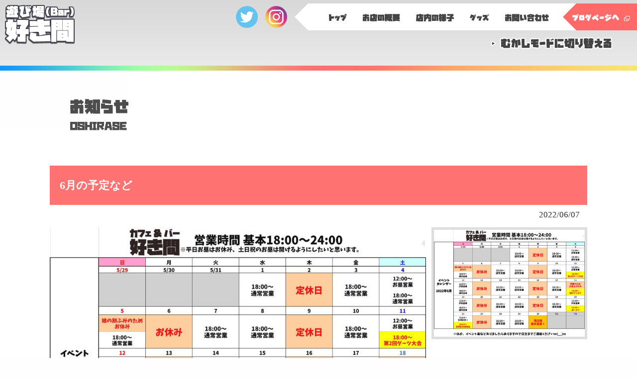

--- FILE ---
content_type: text/html; charset=UTF-8
request_url: https://www.goto-sukima.net/page/information/detail.php?id=33
body_size: 2487
content:
<!doctype html>
<html class="no-js" lang="ja" dir="ltr">
  <head>
    
        <!-- Google tag (gtag.js) -->
        <script async src="https://www.googletagmanager.com/gtag/js?id=G-VJF2FRGSF8"></script>
        <script>
          window.dataLayer = window.dataLayer || [];
          function gtag(){dataLayer.push(arguments);}
          gtag("js", new Date());

          gtag("config", "G-VJF2FRGSF8");
        </script>
        <meta charset="utf-8">
        <meta http-equiv="x-ua-compatible" content="ie=edge">
        <meta name="viewport" content="width=device-width, initial-scale=1.0">
        <meta name="format-detection" content="email=no,telephone=no,address=no">
        <meta name="description" content="長崎県五島市のヲタクバー、好き間です。">
        <meta name="keywords" content="長崎,五島市,ヲタクバー,オタクバー">
        <link rel="index" href="https://www.goto-sukima.net" />
        <link rel="icon" href="https://www.goto-sukima.net/img/common/favicon.ico">
        <link rel="apple-touch-icon" sizes="71x71" href="https://www.goto-sukima.net/img/common/favicon.ico">
        <title>遊び場（Bar）好き間｜長崎県五島市のヲタクBar</title>
        <link rel="stylesheet" href="https://www.goto-sukima.net/css/foundation.css">
        <link rel="stylesheet" href="https://www.goto-sukima.net/css/app.css">
        <link rel="stylesheet" href="https://www.goto-sukima.net/css/gn.css">
        <link rel="stylesheet" href="https://www.goto-sukima.net/css/custom.css?0530550136">
        </head>
  <body>
    <!-- ヘッダー -->
    
        <header>
          <div class="header_bloc flex_box">
            <h1 class="logo"><a href="https://www.goto-sukima.net"><img src="https://www.goto-sukima.net/img/common/logo3.svg" alt="遊び場（Bar）好き間"></a></h1>
            <div class="h_menu_box flex_box">
              <ul class="sns_menu flex_box">
                <li><a href="https://twitter.com/hobbybar_sukima" target="_blank"><img src="https://www.goto-sukima.net/img/common/twitter.png" alt="Twitter" /></a></li>
                <li><a href="https://www.instagram.com/hobbybar.sukima/?hl=ja" target="_blank"><img src="https://www.goto-sukima.net/img/common/insta.png" alt="Instagram" /></a></li>
              </ul>
              <nav id="gn_menu">
                <ul>
                  <li id="hmenu1">
                    <a href="https://www.goto-sukima.net">
                      <img src="https://www.goto-sukima.net/img/common/h_menu1.svg" alt="トップ" />
                      <div class="h_bar"></div>
                    </a>
                  </li>
                  <li id="hmenu2">
                    <a href="https://www.goto-sukima.net/page/about/">
                      <img src="https://www.goto-sukima.net/img/common/h_menu2.svg" alt="お店の概要" />
                      <div class="h_bar"></div>
                    </a>
                  </li>
                  <li id="hmenu3">
                    <a href="https://www.goto-sukima.net/page/gallery/">
                      <img src="https://www.goto-sukima.net/img/common/h_menu3.svg" alt="店内の様子" />
                      <div class="h_bar"></div>
                    </a>
                  </li>
                  <li id="hmenu6">
                    <a href="https://www.goto-sukima.net/page/goods/">
                      <img src="https://www.goto-sukima.net/img/common/h_menu6.svg" alt="グッズ" />
                      <div class="h_bar"></div>
                    </a>
                  </li>
                  <li id="hmenu4">
                    <a href="https://www.goto-sukima.net/page/contact/">
                      <img src="https://www.goto-sukima.net/img/common/h_menu4.svg" alt="お問い合わせ" />
                      <div class="h_bar"></div>
                    </a>
                  </li>
                  <li id="hmenu5">
                    <a href="http://kokudouzuki.blog69.fc2.com/" target="_blank">
                      <img src="https://www.goto-sukima.net/img/common/h_menu5.svg" alt="ブログ" />
                      <div class="h_bar"></div>
                    </a>
                  </li>
                  <li id="gn_icon"><a href="javascript:void(0)"><img src="https://www.goto-sukima.net/img/gn/gn_icon.svg" /></a></li>
                </ul>
              </nav>
              <ul id="gn_xs_menu">
              </ul>
              <a href="https://www.goto-sukima.net/oldmode/" class="old_mode">
                <img src="https://www.goto-sukima.net/img/common/oldking.svg" alt="むかしモードに切り替える" />
              </a>
            </div>
          </div>
        </header>
          <!-- メイン  -->
    <main>
      <article><section class="sub_header_bloc"></section></article>
      <article>
        <section class="page_title_bloc">
          <!-- ページタイトル -->
          <div class="main_box">
            <img src="https://www.goto-sukima.net/img/info/page_title.svg" alt="" />
          </div>
        </section>
      </article>

      <!-- お知らせ内容 -->
      <article>
        <section class="main_bloc info_bloc">
          <div class="main_box">
            <div class="info_title_box">6月の予定など</div>
            <div class="info_date_box">2022/06/07</div>
            <div class="info_pict_box flex_box">
              <div class="big_pict_box">
                <img src="https://www.goto-sukima.net/upload/information/33/%25E3%2582%25A4%25E3%2583%2599%25E3%2583%25B3%25E3%2583%2588%25E3%2582%25AB%25E3%2583%25AC%25E3%2583%25B3%25E3%2583%2580%25E3%2583%25BC_202206-3.jpg" class="info_big_pict" />              </div>
              <div class="small_pict_box flex_box">
                
                        <dd>
                          <img src="https://www.goto-sukima.net/upload/information/33/%25E3%2582%25A4%25E3%2583%2599%25E3%2583%25B3%25E3%2583%2588%25E3%2582%25AB%25E3%2583%25AC%25E3%2583%25B3%25E3%2583%2580%25E3%2583%25BC_202206-3.jpg" class="info_small_pict" />
                        </dd>
                                    </div>
            </div>
            <div class="info_detail_box">
              遅くなってしまいました・・・申し訳ありません。<br />
6月の予定表です。もう既に過ぎたイベントもありますが、これからいくつかのイベントを経て6月は終了となります。<br />
<br />
そして、今月末をもって現店舗での営業を終了し、新店舗へと移転します！<br />
現在は新店舗の内装などの手入れをしているところです。内装が済んで、物品の搬入が済み次第移転プレオープンとなる予定です。それに関しては進捗報告を一緒に随時上げていきたいと思いますm(__)m<br />
<br />
というわけで、現店舗での遊びは一旦終わりとなりますので、しばらく来られてない方、今のうちですぞ～？<br />
<br />
それでは、宜しくお願い致しますm(__)m<br />
<br />
            </div>
          </div>
        </section>
      </article>
    </main>
    
        <footer>
          <div class="f_logo"><a href="https://www.goto-sukima.net"><img src="https://www.goto-sukima.net/img/common/f_logo3.svg" alt="遊び場（Bar）好き間"></a></div>
          <ul class="footer_menu flex_box">
            <li><a href="https://www.goto-sukima.net/"><img src="https://www.goto-sukima.net/img/common/black_arrow.svg" class="arrow_img" alt=""> トップ</a></li>
            <li><a href="https://www.goto-sukima.net/page/about/"><img src="https://www.goto-sukima.net/img/common/black_arrow.svg" class="arrow_img" alt=""> お店の概要</a></li>
            <li><a href="https://www.goto-sukima.net/page/gallery/"><img src="https://www.goto-sukima.net/img/common/black_arrow.svg" class="arrow_img" alt=""> お店の様子</a></li>
            <li><a href="https://www.goto-sukima.net/page/contact/"><img src="https://www.goto-sukima.net/img/common/black_arrow.svg" class="arrow_img" alt=""> お問い合わせ</a></li>
          </ul>
          <ul class="footer_menu">
            <li><a href="https://www.goto-sukima.net/oldmode/"><img src="https://www.goto-sukima.net/img/common/black_arrow.svg" class="arrow_img" alt=""> むかしモードに切り替える</a></li>
          </ul>
          <div class="copyright_box">Copyright © 遊び場（Bar）好き間. All Rights Reserved.</div>
        </footer>

        <script src="https://www.goto-sukima.net/js/vendor/jquery.js"></script>
        <script src="https://www.goto-sukima.net/js/vendor/what-input.js"></script>
        <script src="https://www.goto-sukima.net/js/vendor/foundation.js"></script>
        <script src="https://www.goto-sukima.net/js/app.js"></script>
        <script src="https://www.goto-sukima.net/js/gn.js"></script>
        <script src="https://www.goto-sukima.net/js/hmenu.js"></script>
        <script>
          $(document).foundation();
        </script>
          <script type="text/javascript">
      $(function(){
        $(document).on('click','.info_small_pict',function(){
          var this_src = $(this).attr('src');
          $('.info_big_pict').attr('src', this_src);
        });
      });
    </script>
  </body>
</html>


--- FILE ---
content_type: text/css
request_url: https://www.goto-sukima.net/css/gn.css
body_size: 1167
content:
@charset "UTF-8";

/*--- グローバルナビゲーション ---*/
/*---------- 端末共通 ------*/
/*--- 共通。li要素のドットを無効 ---*/
#gn_menu ul li,
.dropdown_menu li,
#gn_xs_menu li{
  list-style:none;
}

/*--- メインメニュー ---*/
#gn_menu{
  width:100%;
  margin: 0;padding:0;
  z-index:1000;
}
#gn_menu > ul{
  display:flex;
  justify-content: space-between;
  margin: 0;padding:0;
}
#gn_menu > ul > li{
  /*--- width:%; 幅が決まってるとき使用する。 ---*/
  padding:0 10px;
  text-align:center;
  display: flex;
  flex-flow: wrap;
  align-items: center;
}

/*--- メニュー開閉アイコン ---*/
#gn_icon{
  max-width:40px;
  min-height:60px;
}
#gn_icon img{
  margin-bottom:2px;
}

/*--- ドロップダウンメニューがある親要素 ---*/
.dropdown_parent{
  height:45px;
  position:relative;
  background:url("../img/gn/dropdown_icon.png")no-repeat center left;
}

/*--- ドロップダウンメニュー ---*/
.dropdown_menu{
  position:absolute;
  top:100%;
  left:50%;
  transform:translate(-50%,0);
  background:#fff;
  overflow: hidden;
}

.dropdown_menu li{
  border-bottom:1px solid #ddd;
}

/*--- スマホ兼その他メニュー ---*/
/*--- 限られたメニュー以外は非表示 ---*/
#gn_xs_menu li{
  display:none;
}
#gn_xs_menu li a{
  width:100%;
  height:100%;
}

#gn_menu > ul > li.gn_xs{
  display:none;
}
#gn_xs_menu li.gn_xs{
  display:block;
}

#gn_xs_menu li{
  padding: 0;
  border-bottom: 1px solid #ddd;
  background-color: #fff;
}
#gn_xs_menu li a{
  padding: 10px 20px;
  display: block;
}
/*--- ドロップダウンの扱い ---*/
.dropdown_parent{
  height:auto;
}
#gn_xs_menu li .dropdown_menu{
  margin-left: 0;
  position: static;
  white-space: nowrap;
  transform: none;
}
#gn_xs_menu li .dropdown_menu li{
  background:#696969;
}
#gn_xs_menu li .dropdown_menu li a{
  color:#fff;
}

/*--- PC ---*/
@media screen and (min-width: 64em){
  #gn_xs_menu{
    display: block;
    position: fixed;
    top: 60px;
    right: 0;
    background: #fff;
  }
}

@media screen and (max-width: 80em) {
  /*--- PCメニュー項目を一部非表示、スマホメニュー項目を一部表示 ---*/
  /*--- この部分を増やすと画面幅で調整可能 ---*/
  #gn_menu > ul > li.gn_medium{
    display:none;
  }
  #gn_xs_menu li.gn_medium{
    display:block;
  }
}

@media screen and (min-width: 40em) and (max-width: 64em) {
  #gn_menu > ul > li#gn_icon{
    padding-top:20px;
  }
}

/*--- スマホ ---*/
@media screen and (max-width: 63.99875em) {
  #gn_menu{
    z-index: 10000;
  }
  #gn_menu > ul > li{
    display:none;
  }
  #gn_menu > ul > li#gn_icon{
    display:block;
  }
  /*--- スマホメニューは右寄り ---*/
  #gn_xs_menu{
    height: 100vh;
    position: fixed;
    top: 0;
    right: -100%;
    border-left:1px solid #ddd;
    background:#fff;
    z-index:1000;
    padding-top:20px;
    overflow-y:scroll;
  }
  #gn_xs_menu li{
    display: block;
  }
}
/*--- sumaho(min-width: 39.99875em) ---*/


--- FILE ---
content_type: text/css
request_url: https://www.goto-sukima.net/css/custom.css?0530550136
body_size: 6349
content:
@charset "UTF-8";

/*---------- 全体的なスタイル ------*/
html,
body,
h1, .h1,
h2, .h2,
h3, .h3,
h4, .h4,
h5, .h5,
h6, .h6{
  font-family:"游ゴシック体", YuGothic;
  font-weight:500;
  font-size: 15px;
  margin-bottom:0;
}
@font-face {
  font-family: '游ゴシック体', YuGothic;
  src: url('../font/YuGothic-Regular-01.ttf') format('truetype');
}

ul, li{
  list-style: none;
  margin:0;
}
body{
  color:#252525;
  line-height: 1.8;
}
header{
  position: fixed;
  top: 0;
  left: 0;
  width:100%;
  height: auto;
  z-index: 1000;
}
.header_bloc{
  width: 100%;
  height: 100%;
  position:relative;
  justify-content: space-between;
}
.grid-padding-x{
  padding-left:0;
  padding-right:0;
}
.caution{
  color:#f00;
}
/*--- ヘッダー ---*/
.logo{
  max-width: 160px;
  padding:10px;
  text-align:center;
}
.logo img{
  max-width:100%;
}

/*--- SNSメニュー、ヘッダーメニュー入れ子 ---*/
.h_menu_box{
  padding-top:7px;
  position:relative;
}
/*--- SNSメニュー ---*/
.sns_menu{
  align-items: center;
  height: 54px;
}
.sns_menu li{
  margin-right:15px;
}

/*--- ヘッダーメニュー追加CSS ---*/
header #gn_menu > ul{
  height:54px;
  flex-direction: row;
  background: url("../img/common/h_menu_back.svg")no-repeat left;
}
#gn_menu > ul > li{
  padding:0;
}
#gn_menu > ul > li#hmenu1{
  margin-left: 55px;
}
#gn_menu > ul > li#hmenu4{
  margin-right: 10px;
}
#gn_menu > ul > li#hmenu5{
  padding-left:5px;
  background: url("../img/common/h_menu5_back.svg")no-repeat left;
}

#gn_menu > ul > li#gn_icon{
  display: none;
}
#gn_menu li a{
  height: 100%;
  display: block;
  padding:15px 14px 0;
  position: relative;
}
#gn_menu > ul li .h_bar{
  width:0px;
  height:5px;
  background:#434343;
  position: absolute;
  bottom: 10px;
  left: 50%;
  transform: translate(-50%,0);
}
#gn_menu > ul > li#hmenu5:hover .h_bar{
    width:0;
    animation: slideWide2 1s ease 0s 1 normal;
    -webkit-animation: slideWide2 1s ease 0s 1 normal;
}
#gn_menu > ul li:hover .h_bar{
  width:100%;
  animation: slideWide 1s ease 0s 1 normal;
  -webkit-animation: slideWide 1s ease 0s 1 normal;
}
@keyframes slideWide {
    0% {width: 0}
    100% {width: 100%}
}

@-webkit-keyframes slideWide {
    0% {width: 0}
    100% {width: 100%}
}
#gn_menu > ul li.hover .h_bar{
  width:100%;
}

#gn_xs_menu li a{
  color:#252525;
}
/*--- むかしモード ---*/
.old_mode{
  position: absolute;
  bottom:0px;
  right:50px;
  z-index: 1000;
}

/*-------------- フッター --------------*/
footer{
  text-align:center;
}
.f_logo{
  padding-top:36px;
}
.footer_menu{
  margin:33px 0 0;
  justify-content: center;
}
.footer_menu li{
  margin:0 20px;
  justify-content: center;
}
.footer_menu li a{
  color:#252525;
}
.copyright_box{
  padding:33px 0 26px;
}

/*-------------- 画面共通 --------------*/
main{
  width: 100%;
  min-height: 100vh;
  background:#fff;
  animation: fadeIn 4s ease 0s 1 normal;
  -webkit-animation: fadeIn 4s ease 0s 1 normal;
}
@keyframes fadeIn {
    0% {opacity: 0}
    100% {opacity: 1}
}

@-webkit-keyframes fadeIn {
    0% {opacity: 0}
    100% {opacity: 1}
}

.main_box{
  width: 1080px;
  margin:0 auto;
}
.bloc_title_box{
	width:100%;
	height:123px;
	text-align:center;
	display:flex;
	flex-direction: column;
	justify-content: center;
	align-items: center;
}
.page_title_bloc{
	position:relative;
}

.flex_box{
  display: flex;
}

.red_text{
	color:#ff0000;
}

table tbody tr:nth-child(even){
	background:none;
}

table tbody{
	background:none;
}
thead, tbody, tfoot{
	border:none;
	background:none;
}

.arrow_img,
.icon{
  margin-top:-2px;
}

.center_text{
  text-align: center;
}

.yen{
  font-size:15px;
}

/*--- サブヘッダー背景 ---*/
.sub_header_bloc{
  width:100%;
  height: 142px;
  border-bottom:10px solid;
  border-image: url("../img/common/sub_header_border.jpg") 10;
  background: url("../img/common/sub_header.jpg")repeat-x;
}

/*--- サブページタイトル ---*/
.page_title_bloc{
  background:#fff;
  padding:57px 0 71px;
}
.page_title_bloc .main_box{
  widht:78%;
  max-width:1500px;
}
.page_title_bloc .main_box{
  width:78%;
  max-width:1500px;
}
.page_title_bloc h1{
  font-size:53px;
  line-height:84px;
  margin-top:51px;
}

/*--- IE ---*/
@media all and (-ms-high-contrast: none){
  .page_title_bloc{
    overflow-x:hidden;
  }
  .logo img{
    max-width:160px;
  }
  .sns_menu{
    margin-right:20px;
  }
  .sns_menu li img{
    max-width:43px;
  }
}
@supports (-ms-ime-align:auto) {
}

/*--- ホビコ ---*/
.hobiko_face{
  max-width:37px;
  position: absolute;
  z-index: 0;
  padding-top: 0px;
  transition: all .1s ease-out;
  -webkit-transition: all .1s ease-out;
}
.hobiko_face:hover{
  padding-top: 26px;
}

/*-------------- トップ画面 --------------*/
/*--- トップ画像 ---*/
.top_pict_bloc{
	position:relative;
  height:100vh;
  /* overflow-y: hidden; */
  overflow: hidden;
  background: #000;
}
.top_pict_bloc .top_logo_box{
  position: absolute;
  top:50%;
  left:50%;
  transform: translate(-50%,-50%);
  z-index: 100;
}
.top_pict_bloc .large-6{
  padding:98px 50px;
  flex-wrap: wrap;
  justify-content: space-between;
  align-items: center;
  background: #fff;
}
.top_pict_bloc .large-6.top_pict_right_box{
  background:url("../img/top/toppict_back.jpg")repeat-x;
  background-size: auto 100%;
}
/* .top_pict_bloc .movie_filter{
  position: absolute;
  top: 0%;
  left: 0%;
  z-index: 80;
}
.top_pict_bloc video{
  position: absolute;
  top: 50%;
  transform: translate(-50%, -50%);
  left: 50%;
  width: 100%;
  z-index: 10;
} */

/*--- スクロールアイコン ---*/
.top_pict_bloc .top_scroll_box{
  position:absolute;
  bottom:60px;
  left:50%;
  transform: translate(-50%,0);
  z-index: 90;
}
.top_pict_bloc .top_scroll_box .top_scroll_wrap{
  position:relative;
}
.top_pict_bloc .top_scroll_box .top_scroll_wrap .top_scroll_ball{
  position:absolute;
  bottom: 30px;
  left: 50%;
  transform: translate(-50%,0);
  animation: scrollBall 1s cubic-bezier(0.4, 0.49, 0, 0.78) 0s infinite alternate;
  -webkit-animation: scrollBall 1s cubic-bezier(0.4, 0.49, 0, 0.78) 0s infinite alternate;
}
.top_pict_bloc .hobiko_face{
  bottom:-10px;
  right: 50px;
  z-index:110;
}
.top_pict_bloc .hobiko_face:hover{
  margin-bottom: -27px;
}
@keyframes scrollBall {
    0% {bottom: 30px}
    100% {bottom: 58px}
}

@-webkit-keyframes scrollBall {
    0% {bottom: 30px}
    100% {bottom: 58px}
}

/*--- スライダー ---*/
.top1_bloc{
  position:relative;
}
.top1_text_box{
  position: absolute;
  top:50%;
  left:50%;
  transform: translate(-50%,-50%);
  background:rgba(0,0,0,0.5);
  z-index:100;
  flex-direction: column;
  padding: 50px 35px;
  text-align: center;
}
.top1_slider,
.top2_slider{
  margin-top:10px;
}
.top2_slider{
  margin-bottom:10px;
}

/*--- ごあいさつなど ---*/
.top2_bloc{
  overflow: hidden;
  position: relative;
}
.top2_bloc .main_box{
  padding-top: 106px;
  padding-bottom: 66px;
  position: relative;
}
.top2_bloc .top2_pict_box{
  position: relative;
  z-index:10;
}
.top2_bloc .top2_pict_box img{
  position: absolute;
  top: -66px;
  left: -66px;
}
.top2_bloc .top2_text_box{
  padding-top: 88px;
  padding-right: 25px;
  line-height: 46px;
  position: relative;
  z-index:10;
}
.top2_bloc .top2_frame_box{
  position: absolute;
  top:106px;
  left:0;
  z-index: 1;
}

.top2_bloc .top2_text_box .top2_message_title{
  margin-bottom:19px;
}

.top2_bloc .hobiko_img{
  position: absolute;
  top: -640px;
  right: -500px;
  z-index:0;
  opacity: 0.11;
  animation: rotateHobiko 25s linear infinite;
  -webkit-animation: rotateHobiko 25s linear infinite;
}
@keyframes rotateHobiko {
    0% {transform: rotate(-15deg)}
    100% {transform: rotate(-375deg)}
}

@-webkit-keyframes rotateHobiko {
    0% {transform: rotate(-15deg)}
    100% {transform: rotate(-375deg)}
}
.top2_bloc .hobiko_face{
  top: -14px;
  left: 121px;
  transform: rotate(180deg);
}
.top2_bloc .hobiko_face:hover{
  margin-top: -27px;
}
/*--- お知らせ ---*/
.top2_bloc .top2_info_box{
  width: 100%;
  margin-bottom:49px;
  justify-content: flex-end;
  position: relative;
  z-index:10;
}
.top2_bloc .top2_info_box .top2_info_wrap{
  width: 70%;
  background:#e8e8e8;
  padding:30px 50px 30px 20px;
}
.top2_info_wrap .large-7 h2{
  margin-bottom: 10px;
}
.top2_info_wrap .top2_info_text_box dl,
.info_bloc .info_text_box dl{
  padding:23px 10px 14px;
  margin-bottom:0;
  border-bottom:1px solid #aeaeae;
}
.top2_info_wrap .top2_info_text_box dt,
.info_bloc .info_text_box dt{
  width:20%;
  font-weight: normal;
}
.top2_info_wrap .top2_info_link_box{
	text-align:right;
  margin-top:24px;
}
.top2_info_wrap .top2_info_link_box a{
	color:#252525;
}

.top2_bloc .top2_info_box .hobiko_face{
  top: -26px;
  right: 349px;
  left: auto;
  transform: rotate(0deg);
  z-index:-1;
}
.top2_bloc .top2_info_box .hobiko_face:hover{
  margin-top: 0;
}

#etc_tw .twitter-tweet{
  max-height: 450px;
  overflow-y: scroll;
}

#etc_tw blockquote{
  display: none;
}

/*--- イベントカレンダー ---*/
.top3_bloc{
	background:#afddf7;
  padding-bottom: 55px;
}
.top3_bloc .main_box{
	position: relative;
}
.top3_bloc #calendar{
  padding: 20px;
  background: #fff;
  z-index:1;
  position: relative;
}
.top3_bloc .hobiko_face{
  bottom: -24px;
  left: 10px;
  transform: rotate(180deg);
}
.top3_bloc .hobiko_face:hover{
  padding-top: 20px;
}

/*-------------- お店の概要画面 --------------*/
/*--- 商品ジャンル共通 ---*/
.about_title_box{
  font-size:23px;
  font-weight: bold;
  text-align: center;
  padding-bottom:30px;
}
.about_title_box img{
  margin-top:-3px;
}

/*--- 4つの特徴 ---*/
.about1_bloc{
  background:#f7e2af;
  padding-bottom:34px;
}
.about1_bloc .about1_box{
  position: relative;
  padding-bottom:65px;
}
.about1_bloc .about1_text_box{
  width:41.666%;
  padding:34px 18px;
  background:#fff;
  position: absolute;
  bottom:20px;
}
.about1_bloc .about1_text_box.t_left_box{
  left:0;
}
.about1_bloc .about1_text_box.t_right_box{
  right:0;
}
.about1_bloc .about1_text_box h3{
  margin-top:23px;
  font-size:17px;
  font-weight: bold;
  line-height:29px;
}
.about1_bloc .about1_text_box p{
  margin-bottom:0
}

.about1_bloc .about1_pict_box.p_right_box{
  text-align:right;
}

/*--- 主なメニュー ---*/
.about2_bloc{
  margin-bottom:39px;
}
.about2_bloc .center_text,
.about3_bloc .center_text{
  padding-bottom:1em;
}

.about2_bloc .about2_box{
  padding:0 16px 0;
}

.about2_bloc .about2_text_box{
  width:65%;
  padding-top:20px;
}
.about2_bloc .about2_text_box dl{
  flex-wrap: wrap;
}
.about2_bloc .about2_text_box dl dt{
  width:60%;
  font-size:18px;
  font-weight:normal;
  padding-left: 1.5rem;
  text-indent: -1.5rem;
}
.about2_bloc .about2_text_box dl dd{
  font-size:18px;
}
.about2_bloc .about2_text_box dl dd.about2_note_box{
  width:100%;
  padding-left: 1.7em;
  font-size:15px;
  font-weight: normal !important;
}
.about2_bloc .about2_text_box dl.sukima_meshi_box dt,
.about2_bloc .about2_text_box dl.sukima_meshi_box dd{
  font-weight: bold;
}

.about2_bloc .about2_pict_box{
  width:42%;
  flex-direction: column;
}
.about2_bloc .about2_pict_box img{
  margin-bottom: 10px;
}
/*--- 2019.12.02
.about2_bloc .about2_text_box{
  width: 100%;
}
.about2_bloc .about2_text_box dl{
  padding:0 30px;
}
.about2_bloc .about2_text_box dl dd{
  width:40%;
  text-align: right;
}
.about2_bloc .about2_text_box dl dd.about2_note_box{
  text-align: left;
}
 ---*/
.about2_bloc .grid-x{
  margin:0 -10px;
}
.about2_bloc .grid-x .large-6{
  padding:0 10px;
}
.about2_bloc figure figcaption{
  font-weight:bold;
}
/*--- 主なアルコール ---*/
.about3_bloc{
  background:#ba8ae7;
}
.about3_bloc .center_text{
  color:#fff;
}
.about3_bloc .about_title_box{
  color:#fff;
}

.about3_bloc .main_box{
  justify-content: space-between;
  flex-wrap: wrap;
  /* column-count: 2;
  column-gap: 30px; */
}
/*--- 酒大枠 ---*/
.about3_bloc .about_parent_box{
  width:48.611%;/* */
}
/*--- 大枠ごとにスタイル適用 ---*/
.about3_bloc .about_parent3{
  margin-top:-42px;
}
.about3_bloc .about_parent5{
  margin-top:-36px;
}
.about3_bloc .about_parent8{
  margin-top:-168px;
}

.about3_bloc .about3_box{
  background: #fff;
  padding: 30px 18px 15px;
}

/*--- テンチョ ---*/
.about3_bloc .about3_tencho_box img,
.about3_bloc .about3_tencho_box p{
  display: block;
}
.about3_bloc .about3_tencho_box img{
  width: 11.428%;
  margin-right: -1px;
  margin-left: 1px;
}
.about3_bloc .about3_tencho_box p{
  width: 88.571%;
  min-height:22px;
  background:#fff;
  border-radius:5px;
  padding:3px 18px 0px;
}

.about3_bloc .about3_name_box{
  margin-bottom:9px;
}
.about3_bloc .about3_name_box h3,
.about3_bloc .about3_name_box p{
  font-size:18px;
  font-weight: bold;
}
.about3_bloc .about3_name_box .about3_icon_box{
  width: 4%;
}

.about3_bloc .about3_name_box .flex_box{
  width: 96%;
  justify-content: space-between;
  border-bottom:1px dotted #dedede;
}
.about3_bloc .about3_name_box .flex_box p{
  margin-bottom:0;
}

.about3_bloc .about3_text_box{
  padding-left: 4%;
}

.about3_bloc .about3_text_box p{
  padding-left: 1.2rem;
  text-indent: -1.2rem;
}

.about3_pict_box{
  margin:10px 0 50px;
  text-align: center;
}

.about3_bloc .grid-x{
 margin:0 -10px;
}
.about3_bloc .grid-x .large-6{
 padding:0 10px 10px;
}
.about3_bloc figure figcaption{
 font-weight:bold;
}

/*--- ポイントカード ---*/
.about4_bloc .main_box{
  width:846px;
}
.about4_bloc .price_text_box{
  font-size: 28px;
  font-weight: bold;
}
.about4_bloc .price_text_box dl{
    display: flex;
    justify-content: center;
    text-align: left;
}
.about4_bloc .price_text_box dl dt{
    width:35%;
    min-width:300px;
}
.about4_bloc .price_text_box dl dd{
    width:24%;
    min-width:200px;
}
.about4_bloc .time_charge_box{
  justify-content: space-between;
}
.about4_bloc .time_charge_box{
  padding-top:12px;
  padding-bottom:56px;
}
.about4_bloc .time_charge_box h3{
  font-size: 18px;
  margin-bottom:8px;
}
.about4_bloc .point_box{
  justify-content: space-between;
}
/*--- ポイントカードレベル表 ---*/
.about_table_box{
  width: 100%;
  margin-top:25px;
}
.about_table_box dl{
  border-bottom:1px solid #dedede;
  margin-bottom:0;
}
.about_table_box dl:first-child{
  border-top:1px solid #dedede;
}
.about_table_box dt,
.about_table_box dd{
  height:49px;
  margin-bottom:0;
  align-items: center;
  display: flex;
}
.about_table_box dt,
.about_table_box dd.blue_back{
  background:#b0def8;
}
.about_table_box dt{
  width: 9.219%;
  min-width: 78px;
  border-left:1px solid #dedede;
  justify-content: center;
  font-weight: normal;
}
.about_table_box dd{
  width: 90.781%;
  border-left:1px solid #dedede;
  border-right:1px solid #dedede;
  padding:0 0 0 15px;
}

.about5_bloc .main_box{
  justify-content: space-between;
}
.about5_bloc .about_table_box{
  max-width: 477px;
}
.about5_bloc .about_table_box dd{
  max-width:399px;
}

.about_card_box .about_table_box{
  margin-top:0;
  margin-bottom:25px;
}
.about_card_box .about_table_box dt{
  width:25%;
}
.about_card_box .about_table_box dd{
  width:75%;
}


side{
  width:210px;
  height:auto;
  min-height:334px;
  padding-top: 86px;
  position:fixed;
  top:30%;
  left:-160px;
}
side .side_btn_box{
  width:50px;
}
side .side_menu_box{
  width:160px;
  height:auto;
  border:7px solid #dddddd;
  position:relative;
  background-color: #fff;
}
side .side_menu_box li{
  width:100%;
  height: 46px;
  border-bottom:1px dotted #dddddd;
}
side .side_menu_box li a{
  width:100%;
  height: 100%;
  display: flex;
  align-items: center;
  padding-left:10px;
}
.side_chest{
  position: absolute;
  top:-86px;
  left:3px;
}

/*-------------- 店内の様子画面 --------------*/
.gallery_bloc{
  padding:0 50px;
}
.gallery_bloc .gallery_box{
  position: relative;
  overflow: hidden;
}
.gallery_bloc .gallery_box:before{
    display: block;
    content: '';
    padding-top: 100%;
}
.gallery_bloc .gallery_box img{
  max-width: 250%;
  min-height: 100%;
  position: absolute;
  left: 50%;
  top: 50%;
  transform: translate(-50%, -50%);
}
/*-------------- お問い合わせ画面 --------------*/
/*--- 電話 ---*/
.contact1_bloc h3{
  font-size:36px;
  padding-top:18px;
}
.contact1_bloc .tel_icon{
  margin-top:-5px;
}
/*--- フォーム ---*/
.contact2_bloc .contact_table_box{
  margin-bottom:28px;
}
.contact2_bloc .contact_table_box dl{
  border-bottom:1px solid #dedede;
  margin-bottom:0;
}
.contact2_bloc .contact_table_box dl:first-child{
  border-top:1px solid #dedede;
}
.contact2_bloc .contact_table_box dt{
  background:#b0def8;
  border-left:1px solid #dedede;
  display: flex;
  justify-content: center;
  align-items: center;
  font-weight: normal;
  margin-bottom:0;
}
.contact2_bloc .contact_table_box dd{
  border-left:1px solid #dedede;
  border-right:1px solid #dedede;
}

.contact2_bloc .contact_table_box .large-10{
  padding:15px;
  text-align:left;
}
.contact2_bloc .contact_table_box input[type="text"],
.contact2_bloc .contact_table_box input[type="tel"]{
  max-width: 262px;
  height:39px;
  border:1px solid #dbdbdb;
  box-shadow: none;
  margin:0;
}
.contact2_bloc .contact_table_box input#mail,
.contact2_bloc .contact_table_box input#mail_conf{
  max-width: 320px;
}
.contact2_bloc .contact_table_box input#mail{
  margin-bottom:10px;
}
.contact2_bloc .contact_table_box textarea{
  max-width: 522px;
  height:160px;
  border:1px solid #dbdbdb;
  box-shadow: none;
  margin:0;
}
.contact2_bloc .contact_hobiko{
 height: 27px;
 margin:0 5px;
}

.button_box{
  text-align:center;
  margin-bottom:50px;
}
.button_box .button{
  padding:20px 50px;
  font-size:16px;
}
.button_box .submit_btn{
  background:#ff6a69;
}
.button_box .cancel_btn{
  background:#494949;
}
.button_box .submit_btn img,
.button_box .cancel_btn img{
  margin-bottom:2px;
}
.button_box .cancel_btn img{
  transform:rotate(180deg);
}

.contact_complete_box{
  text-align: center;
}
.contact_complete_box h2{
  font-size:22px;
  padding:0 0 20px;
}

/*-------------- お知らせ詳細画面 --------------*/
.info_title_box{
  padding: 20px;
  background: #ff6a6a;
  color: #fff;
  font-size: 22px;
  font-weight: bold;
}
.info_date_box{
  text-align: right;
  font-size: 17px;
  padding: 5px 15px;
}
.info_pict_box{
  justify-content: space-between;
}
.info_pict_box .big_pict_box{
  width: 70%;
  text-align: center;
  padding-top:5px;
}
.info_pict_box .big_pict_box img,
.info_pict_box .small_pict_box img{
  max-width: 100%;
  max-height: 100%;
}
.info_pict_box .small_pict_box{
  width: 29%;
  display: flex;
  flex-direction: column;
  justify-content: space-between;
}
.info_pict_box .small_pict_box dd{
  padding: 5px 0;
}
/*--- IE ---*/
@media all and (-ms-high-contrast: none){
  .info_pict_box .small_pict_box dd{
    flex-shrink:0;
  }
}
@supports (-ms-ime-align:auto) {
}

.info_pict_box .small_pict_box .info_small_pict{
  cursor:pointer;
  border:5px solid #ddd;
}
.info_pict_box .small_pict_box .info_small_pict:hover{
  cursor:pointer;
  border:5px solid #0f9af6;
}

.info_detail_box{
  margin-top:10px;
}

/*-------------- グッズ画面 --------------*/
.goods_bloc h3{
  font-size:20px;
  font-weight: bold;
}
.goods_slider,
.goods_text_box{
  width: 50%;
}
.goods_text_box{
  padding-left: 20px;
}
.goods_text_box.goods_left{
  padding-left:0;
  padding-right: 20px;
}
.goods_text_box h3{
  font-size:30px;
  border-bottom:5px solid #212121;
  margin-bottom: 10px;
}
.goods_text_box h3 span{
  font-size: 1.4rem;
  margin-left: 1rem;
}

.goods_text_box ul li{
  font-size:13px;
  margin-right: 13px;
}

.goods_bloc .button{
    width: 100%;
    padding: 1em;
    font-size: 22px;
}

@media print, screen and (min-width: 64em){
}

/*--- スマホ ---*/
@media screen and (max-width: 63.99875em) {
}
@media print, screen and (max-width: 39.99875em) {
  /*--- ヘッダー ---*/
  header{
    width: 100%;
    height: 68px;
    background-color: #fff;
  }
  .logo{
    max-width:200px;
  }
  .logo img{
    max-height: 51px;
  }
  /*--- SNSとヘッダーメニュー ---*/
  .h_menu_box{
    padding-top:0;
  }
  .sns_menu{
    height:auto;
  }
  .sns_menu li img{
    max-width: 25px;
  }

  .old_mode{
    display: none;
  }
  /*--- ハンバーガー ---*/
  header #gn_menu{
    width:auto;
    padding: 0 20px;
  }
  header #gn_menu > ul{
    height:100%;
    background:none;
  }
  header #gn_menu > ul > li#gn_icon{
    display: flex;
    align-items: center;
    height: 100%;
    min-height:1px;
  }
  header #gn_menu li a{
    height:auto;
    padding: 0;
  }

  /*--- スマホメニュー ---*/
  #gn_xs_menu li#hmenu5{
    background-color:#ff6a69;
  }
  #gn_xs_menu li#gn_icon{
    display: none;
  }

  /*--- メイン ---*/
  main{
    padding-left: 0;
  }
  .main_box{
    width: 100%;
    padding:0 10px;
  }

  /*--- サブページ共通 ---*/
  .sub_header_bloc{
    height:78px;
  }
  .page_title_bloc{
    padding-bottom:35px;
  }
  .page_title_bloc .main_box{
    width: 100%;
  }
  .page_title_bloc h1{
    font-size: 23px;
    line-height: 45px;
    margin-top: 35px;
  }

  /*--- トップ ---*/
  .top_pict_bloc{
    padding-top:60px;
  }
  .top_pict_bloc .top_logo_box{
    position: absolute;
    top:54%;
  }
  .top_pict_bloc .top_logo_box img{
    width: auto;
  }
  .top_pict_bloc .large-6{
    padding:10px;
    height: 45vh;
  }
  .top_pict_bloc .large-6 dd{
    display: flex;
    align-items: center;
  }
  .top_pict_bloc dd{
    width: 30%;
    height:50%;
  }
  .top_pict_bloc .top_scroll_box img{
    width: auto;
    height: auto;
  }
  .top_pict_bloc .hobiko_face{
    bottom:-10px;
    right: 10px;
    height: auto;
  }
  .top_pict_bloc video{
    width: auto;
    height: 60%;
  }
  /*--- トップスライド ---*/
  .top1_text_box{
    top: 0;
    left: 0;
    transform:translate(0,0);
    height: 100%;
    padding: 0 10px;
    display: flex;
    justify-content: center;
    z-index:10;
  }
  .top1_text_box br{
    display: none;
  }
  .top1_text_box img:first-child{
    margin-bottom: 14px;
  }
  .top1_slider{
    margin-top:0;
  }
  .top2_slider{
    margin-top:3px;
    margin-bottom:0;
  }

  /*--- ごあいさつ ---*/
  .top2_bloc .main_box{
    padding-top: 76px;
    padding-bottom: 0;
  }
  .top2_bloc .top2_pict_box img{
    width: 187px;
    height: 187px;
    max-width: 187px;
    left:-10px;
  }
  .top2_bloc .top2_text_box{
    padding:150px 15px 0;
  }
  .top2_bloc .top2_frame_box{
    top: 66px;
    left:10px;
  }
  .top2_bloc .hobiko_img{
    top: -74px;
    right: -74px;
  }
  .top2_bloc .top2_info_box{
    margin-bottom: 0;
  }
  .top2_bloc .top2_info_box .top2_info_wrap{
    width: 100%;
    padding:30px 10px;
  }
  .top2_info_wrap .top2_info_text_box dt,
  .info_bloc .info_text_box dt{
    width:35%;
  }
  .top2_info_wrap .top2_info_link_box{
    margin-bottom: 34px;
  }
  .top2_bloc .top2_info_box .twitter-timeline{
    height: 200px !important;
  }

  /*---- 概要 ----*/
  .about1_bloc .about1_text_box{
    width: 100%;
    position:static;
  }
  .about1_bloc .about1_box{
    padding-bottom: 10px;
  }

  /*---- 主なメニュー ----*/
  .about2_bloc .small-12{
    margin-bottom:20px;
  }
  .about2_bloc .about2_box{
    flex-direction: column;
    padding:0;
  }
  .about2_bloc .about2_text_box,
  .about2_bloc .about2_pict_box{
    width: 100%;
  }
  .about2_bloc .about2_text_box dl{
    justify-content: space-between;
    padding:0;
  }
  .about2_bloc .about2_pict_box{
    flex-direction:row;
    justify-content: space-evenly;
    flex-wrap: wrap;
  }
  .about2_bloc .about2_pict_box img{
    width: 49%;
  }
  /*--- 主なアルコール ---*/
  .about3_bloc .main_box{
    flex-direction: column;
  }
  .about3_bloc .about_parent_box{
    width:100%;
  }
  /*--- 料金体制 ---*/
  .about4_bloc .main_box{
    width:100%;
  }
  .about4_bloc .time_charge_box{
    flex-direction: column;
    padding-bottom: 46px;
  }
  .about4_bloc .time_charge_box .center_text{
    margin-bottom: 10px;
  }
  .about4_bloc .point_box{
    flex-direction: column;
  }
  .about4_bloc .point_box .point_pict_box{
    text-align:center;
  }

  .about4_bloc .price_text_box{
    font-size: 18px;
  }
  .about4_bloc .price_text_box dl dt{
    width: 100%;
    min-width: 1px;
  }
  .about4_bloc .price_text_box dl dd{
    width: 100%;
    min-width: 1px;
    text-align:right;
  }
  /*--- お店の情報 ---*/
  .about5_bloc .main_box{
    flex-direction: column;
  }
  .about5_bloc .main_box iframe{
    width: 100%;
    height: 300px;
    margin-top:20px;
  }

  .about_title_box{
    padding-bottom:10px;
  }
  .about_table_box dt, .about_table_box dd{
    height: auto;
    min-height: 49px;
  }
  .about_table_box dd{
    padding: 10px;
  }

  side{
    display: none !important;
  }

  /*---- 店内の様子 ----*/
  .gallery_bloc{
    padding:0;
  }
  .gallery_bloc .gallery_box:before{
    padding-top:0;
  }
  .gallery_bloc .gallery_box img{
    position: static;
    transform: translate(0, 0);
  }

  /*---- お問い合わせ ----*/
  .contact2_bloc .contact_table_box dt{
    padding:15px 0;
  }
  .contact2_bloc .contact_table_box input[type="text"],
  .contact2_bloc .contact_table_box input[type="tel"]{
    max-width:100%;
  }


  /*---- グッズ画面 ----*/
  .goods_box{
    flex-direction: column;
    padding-bottom:2rem;
  }
  .goods_slider, .goods_text_box{
    width: 100%;
    padding-left:0;
    padding-right:0;
  }
  .goods_box.goods_reverse{
    flex-direction: column-reverse;
  }
  .goods_box .flex_box{
    flex-direction: column;
  }

  .goods_text_box h3 span{
    display: block;
    margin-left:0;
  }

  /*--- フッター ---*/
  .footer_menu{
    display: none;
  }
}


--- FILE ---
content_type: application/javascript
request_url: https://www.goto-sukima.net/js/gn.js
body_size: 778
content:
// グローバルナビゲーションの動作
var ww = $(window).width(); // 画面の大きさ
var lgw = 1200; // PC
var mdw = 959; // タブレットなど
var xsw = 600; // スマホ
var gnOpen = false; // メニュー開閉フラグ

$(function(){
  // メニューをスマホメニューにコピー
  var menuClone = $('#gn_menu ul').html(); // ナビの中身をスマホナビにコピー
  $('#gn_xs_menu').html(menuClone);
  // ドロップダウンメニュー、スマホ用メニューは初期非表示
  $('.dropdown_menu').hide();
  $('#gn_xs_menu').hide();

  if(ww <= mdw){
    $('#gn_xs_menu').show();
  }
//  fncGlovalNavi();

  $(document).on('click', '#gn_icon',function(){
    if(ww <= mdw){
      $('#gn_xs_menu').show();
      if(gnOpen === false){
        $('#gn_xs_menu').stop().animate({'right':0}, 100,function(){
          var imageName = $('#gn_menu #gn_icon').find('img').attr('src').replace("gn_icon.svg","gn_icon2.svg");
          $('#gn_menu #gn_icon').find('img').attr('src', imageName);
        });
        gnOpen = true;
      }else{
        $('#gn_xs_menu').stop().animate({'right':'-100%'}, 100,function(){
          var imageName = $('#gn_menu #gn_icon').find('img').attr('src').replace("gn_icon2.svg","gn_icon.svg");
          $('#gn_menu #gn_icon').find('img').attr('src', imageName);
        });
        gnOpen = false;
      }
    }else{ // PC、タブレット用挙動
      $('#gn_xs_menu').css('right','0');
      if(gnOpen === false){
        $('#gn_xs_menu').stop().slideDown(100);
        gnOpen = true;
      }else{
        $('#gn_xs_menu').stop().slideUp(100);
        gnOpen = false;
      }
    }
  });

  $(document).on('click', '.dropdown_parent a', function(){
    var tch = $(this).next('.dropdown_menu').css('height').replace('px','');
    var tcd = $(this).next('.dropdown_menu').css('display');
    var tid = $(this).parent('li').attr('id');
    if(tid == "hmenu2"){
      $('#hmenu3 a').next('.dropdown_menu').stop().slideUp(300);
    }else{
      $('#hmenu2 a').next('.dropdown_menu').stop().slideUp(300);
    }

    if(tch == 0 || tcd == 'none'){
  //      $(this).children('.dropdown_menu').css('height','auto');
      $(this).next('.dropdown_menu').stop().slideDown(300);
    }else{
      $(this).next('.dropdown_menu').stop().slideUp(300);
    }
    return false;
  });

  $(window).resize(function(){
    ww = $(window).width();
//    fncGlovalNavi();
  });
});


--- FILE ---
content_type: application/javascript
request_url: https://www.goto-sukima.net/js/hmenu.js
body_size: -6
content:
$(function(){
  var pageName = $('body').attr('class');
  $('#gn_menu #'+pageName).addClass('hover');
});


--- FILE ---
content_type: image/svg+xml
request_url: https://www.goto-sukima.net/img/common/h_menu4.svg
body_size: 871
content:
<?xml version="1.0" encoding="utf-8"?>
<!-- Generator: Adobe Illustrator 23.0.3, SVG Export Plug-In . SVG Version: 6.00 Build 0)  -->
<svg version="1.1" id="レイヤー_1" xmlns="http://www.w3.org/2000/svg" xmlns:xlink="http://www.w3.org/1999/xlink" x="0px"
	 y="0px" width="88.2px" height="14.9px" viewBox="0 0 88.2 14.9" style="enable-background:new 0 0 88.2 14.9;"
	 xml:space="preserve">
<style type="text/css">
	.st0{fill:#434343;}
</style>
<g>
	<path class="st0" d="M8.8,14.4l0.1-5.1H7.5l0,5.1H0.1L0,5.7h3.7v-1L0.1,4.9V1.3l3.6,0.1l0-1h4.2L7.8,1.5l1.5-0.1l0.9-1l2.9,2.7
		l-2.3,2.6L9.3,4.1l0,0.8L7.6,4.8l0,0.9h5l0.1,8.6H8.8z M3.7,9.3H3.3l0,1.8h0.4V9.3z"/>
	<path class="st0" d="M17.3,14.9h-3.5V0.2h7.3v7.1h-3.8L17.3,14.9z M17.4,3h0.3V2.7h-0.3V3z M17.4,4.8V5h0.3V4.8H17.4z M25.1,11.5
		l0-4.2h-3.8V0.2h7.3v14.6h-5.4l0-0.8h-5.6V7.7h7.3v3.7H25.1z M21.6,10.6h-0.7v0.6h0.7V10.6z M25,3V2.8h-0.3V3H25z M25,4.8h-0.3V5
		H25V4.8z"/>
	<path class="st0" d="M33.9,1.3l0.6,7.8l2.8-0.6l0.7,3.9l-7.4,1.1l-1-11.8L33.9,1.3z M41.5,1.2l2,10.1L39.2,12L37.4,2L41.5,1.2z"/>
	<path class="st0" d="M56.7,5.9V7L46.6,7l0-1.1l-1.7,1l-0.7-4.4L51.6,0l7.5,2l-0.7,4.8L56.7,5.9z M45.5,7.3h12.3l0,7.6H45.5
		L45.5,7.3z M49.2,12h4.9v-1.9h-4.9V12z M53.5,4.1l-1.9-0.9l-1.9,0.9H53.5z"/>
	<path class="st0" d="M65.9,14.6H62v-2.8l-1.4,0.5l-0.8-3.7L62,8V6.1l-2.1,0.1V2.2L62,2.3V0.4h3.9v1.9H73l-0.2,12.3h-6.5l0-3.9H69
		l0.1-4.6h-3.1V14.6z"/>
	<path class="st0" d="M75.3,1l4.2-0.1l0.1,2.3l2.2-0.1l-0.1-2.2l4.1,0l0,2.1l2.3-0.1l0.1,3.7l-2.5,0.1l0.1,3l-3.8,0l0-3l-2.1,0.1
		l0.1,3.5l7-0.2l0.1,3.8L76,14l-0.3-7l-1.6,0.1l-0.2-3.7l1.5,0L75.3,1z"/>
</g>
</svg>


--- FILE ---
content_type: image/svg+xml
request_url: https://www.goto-sukima.net/img/common/h_menu5_back.svg
body_size: 442
content:
<?xml version="1.0" encoding="utf-8"?>
<!-- Generator: Adobe Illustrator 23.0.3, SVG Export Plug-In . SVG Version: 6.00 Build 0)  -->
<svg version="1.1" id="レイヤー_1" xmlns="http://www.w3.org/2000/svg" xmlns:xlink="http://www.w3.org/1999/xlink" x="0px"
	 y="0px" width="149px" height="54px" viewBox="0 0 149 54" style="enable-background:new 0 0 149 54;" xml:space="preserve">
<style type="text/css">
	.st0{fill-rule:evenodd;clip-rule:evenodd;fill:#FF6A69;}
</style>
<polygon class="st0" points="27,0 149,0 149,54 27,54 0,27 "/>
</svg>


--- FILE ---
content_type: image/svg+xml
request_url: https://www.goto-sukima.net/img/common/f_logo3.svg
body_size: 2835
content:
<?xml version="1.0" encoding="utf-8"?>
<!-- Generator: Adobe Illustrator 26.5.0, SVG Export Plug-In . SVG Version: 6.00 Build 0)  -->
<svg version="1.1" id="レイヤー_1" xmlns="http://www.w3.org/2000/svg" xmlns:xlink="http://www.w3.org/1999/xlink" x="0px"
	 y="0px" width="139.8px" height="75.3px" viewBox="0 0 139.8 75.3" style="enable-background:new 0 0 139.8 75.3;"
	 xml:space="preserve">
<style type="text/css">
	.st0{fill:#434343;}
	.st1{display:none;}
	.st2{display:inline;opacity:0.34;}
	.st3{fill:none;stroke:#000000;stroke-width:14;stroke-linecap:round;stroke-linejoin:round;}
	.st4{display:inline;}
	.st5{fill:none;stroke:#414150;stroke-width:14;stroke-linecap:round;stroke-linejoin:round;}
	.st6{fill:#FFFFFF;}
</style>
<g>
	<path class="st0" d="M11.5,18.5l-0.1-2.7l-0.3,2.8l-3.7-1v1.2L25,18.8L24.9,24L3.3,23.7L1.4,24l-0.5-5.9l1.5-0.2v-4.1l-1.4,0.1V8.7
		l6.6,0.1v3.5l0.8-5.8L6,8.4L0.9,4.4l4.3-4.3l1.9,2.7l0-1.6l2,0.1L9,0l5.6,0l-0.1,1.3l1.9-0.1l0,1.4L17.3,0l5.9,0.3L22.7,1l2.1-0.1
		l0,4.8l-4.5-0.1L20,6l4.7,0.1l0,3.6l-0.9,0.7l1.2-0.1l0,4l-1.7-0.1l0,4.4l-6.5,0l0.1-4.2l1.8,0v-0.3l-2.1,0.1l0-4.1l2.4,0.1
		l0.6-0.4l-2.9,0.1l0-3.5l-1.4-0.5L12.8,6l-0.1,0.7l3.7,0l-0.5,11.9L11.5,18.5z M11.7,13.1l0.3,0.1l0.2-1.9h-0.3L11.7,13.1z"/>
	<path class="st0" d="M30.6,7.4l-2.2,0.4L28,1.2l10-0.9l-2.6,16.2l1,0.9l5.4-1.1L39.5,1.1l5.9-0.7c-0.8,0.4-1.2,1.1-1.3,2.1
		c0,0.9,0.2,1.7,0.8,2.2c1.4,1,2.7,0.9,3.9-0.3L52,8.5l-3.4,4.8L47,10.9l1.8,10.4l-14.7,2.6l-5.4-5.4L30.6,7.4z M45.9,4.6
		c-0.4-0.2-0.7-0.5-1-0.9c-0.3-0.6-0.3-1.2,0-1.8c0.2-0.4,0.5-0.7,0.9-0.9c0.7-0.3,1.4-0.2,2,0.2c-0.4,1.2-0.3,2.2,0.3,3
		C47.3,4.7,46.6,4.9,45.9,4.6z M49.1,4.1c-0.4-0.2-0.7-0.5-0.9-0.9c-0.5-1-0.3-1.9,0.7-2.6c1-0.5,1.9-0.2,2.6,0.7
		c0.3,0.5,0.3,1,0.1,1.7c-0.2,0.5-0.5,0.8-0.9,1.1C50.3,4.3,49.7,4.3,49.1,4.1z"/>
	<path class="st0" d="M63.5,13.9l-0.7,0l0-3.7h16.1V14l-9.5-0.1l-0.7,0.4l9.7,0.1l-0.1,9.6l-6.5-0.2l-0.1-1.1L71,23.8l-5.2-1.7
		l4.7-4.3H70l-5.4,5.3l-3.5-2.5l1.6-1.2l-7.2,1.8l-0.5-5.9l1.2-0.2l0-5.4l-1.2,0.1V4.3l1.2,0.1l-0.1-3.9l6.1,0l-0.1,3.8l1.4-0.1V0.4
		h14.8v9.5H63.5l-1.4-0.1v4.4L63.5,13.9z M64.8,17.8l-1.1,0l0,0.8L64.8,17.8z M69.4,4.1h3.1V3.7h-3.1V4.1z M69.4,6.2v0.4h3.1V6.3
		L69.4,6.2z M73.5,19.3l-0.4,0.4l0.4,0L73.5,19.3z"/>
	<path class="st0" d="M90.4,3.1C88.3,6,87.2,9,87.2,12c0,3.1,1.1,6,3.2,8.8h-5.1c-0.7-1-1.4-2.2-1.9-3.8c-0.6-1.6-0.8-3.3-0.8-5
		c0-1.7,0.3-3.4,0.8-5c0.6-1.6,1.2-2.9,1.9-3.9H90.4z"/>
	<path class="st0" d="M107,14.3l-0.9,6.1l-13.6,0v-17l12.2,0l2.2,4.9l-1.6,3L107,14.3z M101,8.5l-0.4-0.9h-3.3v2.2l3,0L101,8.5z
		 M100.9,13.9l-3.6,0.1v2.2h4.2l0.2-1.1L100.9,13.9z"/>
	<path class="st0" d="M118.9,8.3l0.2,12.2H114l0.1-0.7l-0.7,0.7h-5.8l0.1-7.2l4.8,0l0-0.8l1.5,0v-0.3h-1.9l0,0.6l-4.5,0l0.1-4.5
		H118.9z M114.1,15.5h-2.1l0,0.8h1.5l0.7-0.4V15.5z"/>
	<path class="st0" d="M119.9,20.4L120,8.3h4.7v1.1l1.7-1.1l4.3-0.2l0.1,5.1l-4.6,0.1l-1.5,1l0,6L119.9,20.4z"/>
	<path class="st0" d="M132,3.1h5.1c0.7,1,1.4,2.3,1.9,3.9c0.6,1.6,0.8,3.3,0.8,5.1s-0.3,3.4-0.8,5c-0.6,1.6-1.2,2.9-1.9,3.9H132
		c2.1-2.8,3.2-5.8,3.2-8.9C135.1,9,134.1,6,132,3.1z"/>
</g>
<g class="st1">
	<g class="st2">
		<path class="st3" d="M6.1,90.8l6.2-44.6l-13.7,0.6l0.1-24.4l15.4,0.2l0.4-14.4l25.2,0.5l-0.9,13.3l35.4-0.4l-0.3,72.3L49.6,93
			l1.6-46.6l-14.7-0.2l-3,47.8L6.1,90.8z"/>
		<path class="st3" d="M117.3,95.3L94.3,79l29.5-39.4l-46.4,1.2L77,16.8l73.8,0.3l0.2,22.3L117.3,95.3z"/>
		<path class="st3" d="M153.1,85.3V66.5l19.6-0.1V49.9h-15.2V30.7H209v19.3h-15.3v16.8h19.6v18.6H153.1z"/>
		<path class="st3" d="M276.6,91.7L242,91.6l-2.8-35.2l12.2-7.9l-13.2-15.6l14.7-23.2l45.8,0.4l6.4,25L286.2,52l1,1l15.3-14.9
			l17.1,16.1l-14.5,10.1l14.2,3l-6.9,24.2l-23.5-8.6L276.6,91.7z M269,68.5l-4.2-3.3l-2.7,1.6l0.3,4l3.1,0.1L269,68.5z M271.7,35.8
			l5.9-4.3l-0.4-1.5l-8.3-0.1l-0.9,1.5L271.7,35.8z"/>
		<path class="st3" d="M368.3,89l-26-4.7l16-65.6l21.7,3.9L368.3,89z M403.2,87.7l-9.9-59.9l21.1-3.4l12.8,59.1L403.2,87.7z
			 M401.7,23.3c-1.4-0.6-2.7-1.7-3.7-3.4c-0.9-2-0.9-4.2-0.1-6.6c0.6-1.5,1.7-2.7,3.3-3.4c2.1-1.2,4.5-0.9,7.2,0.8
			c-2.1,3.3-1.7,6.8,1.2,10.7C406.9,23.7,404.3,24.3,401.7,23.3z M413.6,21.5c-1.3-0.6-2.4-1.7-3.2-3.3c-1.8-3.8-1-7,2.6-9.6
			c3.6-1.7,6.8-0.9,9.6,2.6c0.9,1.8,1.1,3.8,0.4,6.1c-0.7,1.7-1.8,3-3.4,4C417.8,22.2,415.8,22.3,413.6,21.5z"/>
		<path class="st3" d="M429.1,63L429,40.2l68.6-0.3l0.1,22.7L429.1,63z"/>
		<path d="M6.1,90.8l6.2-44.6l-13.7,0.6l0.1-24.4l15.4,0.2l0.4-14.4l25.2,0.5l-0.9,13.3l35.4-0.4l-0.3,72.3L49.6,93l1.6-46.6
			l-14.7-0.2l-3,47.8L6.1,90.8z"/>
		<path d="M117.3,95.3L94.3,79l29.5-39.4l-46.4,1.2L77,16.8l73.8,0.3l0.2,22.3L117.3,95.3z"/>
		<path d="M153.1,85.3V66.5l19.6-0.1V49.9h-15.2V30.7H209v19.3h-15.3v16.8h19.6v18.6H153.1z"/>
		<path d="M276.6,91.7L242,91.6l-2.8-35.2l12.2-7.9l-13.2-15.6l14.7-23.2l45.8,0.4l6.4,25L286.2,52l1,1l15.3-14.9l17.1,16.1
			l-14.5,10.1l14.2,3l-6.9,24.2l-23.5-8.6L276.6,91.7z M269,68.5l-4.2-3.3l-2.7,1.6l0.3,4l3.1,0.1L269,68.5z M271.7,35.8l5.9-4.3
			l-0.4-1.5l-8.3-0.1l-0.9,1.5L271.7,35.8z"/>
		<path d="M368.3,89l-26-4.7l16-65.6l21.7,3.9L368.3,89z M403.2,87.7l-9.9-59.9l21.1-3.4l12.8,59.1L403.2,87.7z M401.7,23.3
			c-1.4-0.6-2.7-1.7-3.7-3.4c-0.9-2-0.9-4.2-0.1-6.6c0.6-1.5,1.7-2.7,3.3-3.4c2.1-1.2,4.5-0.9,7.2,0.8c-2.1,3.3-1.7,6.8,1.2,10.7
			C406.9,23.7,404.3,24.3,401.7,23.3z M413.6,21.5c-1.3-0.6-2.4-1.7-3.2-3.3c-1.8-3.8-1-7,2.6-9.6c3.6-1.7,6.8-0.9,9.6,2.6
			c0.9,1.8,1.1,3.8,0.4,6.1c-0.7,1.7-1.8,3-3.4,4C417.8,22.2,415.8,22.3,413.6,21.5z"/>
		<path d="M429.1,63L429,40.2l68.6-0.3l0.1,22.7L429.1,63z"/>
	</g>
	<g class="st4">
		<g>
			<path class="st5" d="M6.1,82.8l6.2-44.6l-13.7,0.6l0.1-24.4l15.4,0.2l0.4-14.4l25.2,0.5l-0.9,13.3l35.4-0.4l-0.3,72.3L49.6,85
				l1.6-46.6l-14.7-0.2l-3,47.8L6.1,82.8z"/>
			<path class="st5" d="M117.3,87.3L94.3,71l29.5-39.4l-46.4,1.2L77,8.8L150.8,9l0.2,22.3L117.3,87.3z"/>
			<path class="st5" d="M153.1,77.3V58.5l19.6-0.1V41.9h-15.2V22.7H209v19.3h-15.3v16.8h19.6v18.6H153.1z"/>
			<path class="st5" d="M276.6,83.7L242,83.6l-2.8-35.2l12.2-7.9l-13.2-15.6l14.7-23.2l45.8,0.4l6.4,25L286.2,44l1,1l15.3-14.9
				l17.1,16.1l-14.5,10.1l14.2,3l-6.9,24.2l-23.5-8.6L276.6,83.7z M269,60.5l-4.2-3.3l-2.7,1.6l0.3,4l3.1,0.1L269,60.5z M271.7,27.8
				l5.9-4.3l-0.4-1.5l-8.3-0.1l-0.9,1.5L271.7,27.8z"/>
			<path class="st5" d="M368.3,81l-26-4.7l16-65.6l21.7,3.9L368.3,81z M403.2,79.7l-9.9-59.9l21.1-3.4l12.8,59.1L403.2,79.7z
				 M401.7,15.3c-1.4-0.6-2.7-1.7-3.7-3.4c-0.9-2-0.9-4.2-0.1-6.6c0.6-1.5,1.7-2.7,3.3-3.4c2.1-1.2,4.5-0.9,7.2,0.8
				c-2.1,3.3-1.7,6.8,1.2,10.7C406.9,15.7,404.3,16.3,401.7,15.3z M413.6,13.5c-1.3-0.6-2.4-1.7-3.2-3.3c-1.8-3.8-1-7,2.6-9.6
				c3.6-1.7,6.8-0.9,9.6,2.6c0.9,1.8,1.1,3.8,0.4,6.1c-0.7,1.7-1.8,3-3.4,4C417.8,14.2,415.8,14.3,413.6,13.5z"/>
			<path class="st5" d="M429.1,55L429,32.2l68.6-0.3l0.1,22.7L429.1,55z"/>
		</g>
		<g>
			<path class="st6" d="M6.1,82.8l6.2-44.6l-13.7,0.6l0.1-24.4l15.4,0.2l0.4-14.4l25.2,0.5l-0.9,13.3l35.4-0.4l-0.3,72.3L49.6,85
				l1.6-46.6l-14.7-0.2l-3,47.8L6.1,82.8z"/>
			<path class="st6" d="M117.3,87.3L94.3,71l29.5-39.4l-46.4,1.2L77,8.8L150.8,9l0.2,22.3L117.3,87.3z"/>
			<path class="st6" d="M153.1,77.3V58.5l19.6-0.1V41.9h-15.2V22.7H209v19.3h-15.3v16.8h19.6v18.6H153.1z"/>
			<path class="st6" d="M276.6,83.7L242,83.6l-2.8-35.2l12.2-7.9l-13.2-15.6l14.7-23.2l45.8,0.4l6.4,25L286.2,44l1,1l15.3-14.9
				l17.1,16.1l-14.5,10.1l14.2,3l-6.9,24.2l-23.5-8.6L276.6,83.7z M269,60.5l-4.2-3.3l-2.7,1.6l0.3,4l3.1,0.1L269,60.5z M271.7,27.8
				l5.9-4.3l-0.4-1.5l-8.3-0.1l-0.9,1.5L271.7,27.8z"/>
			<path class="st6" d="M368.3,81l-26-4.7l16-65.6l21.7,3.9L368.3,81z M403.2,79.7l-9.9-59.9l21.1-3.4l12.8,59.1L403.2,79.7z
				 M401.7,15.3c-1.4-0.6-2.7-1.7-3.7-3.4c-0.9-2-0.9-4.2-0.1-6.6c0.6-1.5,1.7-2.7,3.3-3.4c2.1-1.2,4.5-0.9,7.2,0.8
				c-2.1,3.3-1.7,6.8,1.2,10.7C406.9,15.7,404.3,16.3,401.7,15.3z M413.6,13.5c-1.3-0.6-2.4-1.7-3.2-3.3c-1.8-3.8-1-7,2.6-9.6
				c3.6-1.7,6.8-0.9,9.6,2.6c0.9,1.8,1.1,3.8,0.4,6.1c-0.7,1.7-1.8,3-3.4,4C417.8,14.2,415.8,14.3,413.6,13.5z"/>
			<path class="st6" d="M429.1,55L429,32.2l68.6-0.3l0.1,22.7L429.1,55z"/>
		</g>
	</g>
</g>
<g>
	<path class="st0" d="M24.5,61l-6,10.7l-4-3.9l-6.3,7.5l-8.2-8l6.7-5.1l-6.5-5.5L2,44.4l-2,0.2V33.5l3.3,0.2l0.2-5.6l11.7,0.1
		l-0.5,5.3h7.9l-2.3,24.9L24.5,61z M10.7,51.3l0.6,0.4l0.7-7.3h-0.8L10.7,51.3z M40.5,74.9l-16.7-0.5l0.5-10.5l4.4,0.1v-5.3
		l-7.3,0.1l0.1-10.9l7.2,0.2v-4.9l2.9-3.8l-8.4,0.1l0-10.5l22.8,0.3l-0.1,9l-5.4,8.1v1.7l6.4-0.3V59l-6.5-0.3V74.9z"/>
	<g>
		<path class="st0" d="M91,61.4c0-0.3,0-1.3,0-1.3c-4.6,0.3-9.2,0.8-13.8,1.6c-4.3,0.7-8.6,1-13,1.2c-0.7-0.4-1.5-0.8-2.2-1.1
			l1.4-4.3l-13-2.3L48.5,68l8.1,6.4L92,73.5L91,61.4L91,61.4z"/>
		<path class="st0" d="M48.7,44.9C48.7,44.9,48.7,44.9,48.7,44.9l0.1,9.8l18.8-0.9l1.3,7.6l14.1-2.7l-2.5-5.4l11.6,0.1l-0.4-9.7
			c0,0,0,0,0,0c0,0,0-1.4,0-1.4c-2.4,0-4.8,0-7.2,0c-2,0-4.1,0.3-6.1,0l-0.2-1.1l12.2-0.2l-0.2-10.7l-12.4,0.9V28l-13.3,0.6l0.6,3.2
			l-15.8-0.3l0.1,11.1L66,41.8l0.1,1.2c-5.8-0.1-11.6,0.9-17.4,0.5c0,0,0,0.1,0,0.3l0,0l0,0.2C48.6,44.4,48.6,44.9,48.7,44.9z"/>
	</g>
	<path class="st0" d="M104,50.6v24.3H93.3V28.6h22.6v22.1H104z M104,36.9h1.9v-0.8H104V36.9z M104,43v0.8h1.9V43H104z M116.4,50.6
		V28.6h23.1l0.1,46.4l-15-0.4l-0.1-1.9h-19.3V51.4h22.5v12.7l0.9,0.1V50.6H116.4z M115.2,59.1h2.5v-0.8h-2.5V59.1z M115.2,65.1v0.8
		h2.5v-0.8H115.2z M128.8,36.9v-0.8h-2.4v0.8H128.8z M128.8,43h-2.4v0.8h2.4V43z"/>
</g>
</svg>


--- FILE ---
content_type: image/svg+xml
request_url: https://www.goto-sukima.net/img/common/black_arrow.svg
body_size: 388
content:
<?xml version="1.0" encoding="utf-8"?>
<!-- Generator: Adobe Illustrator 23.0.3, SVG Export Plug-In . SVG Version: 6.00 Build 0)  -->
<svg version="1.1" id="レイヤー_1" xmlns="http://www.w3.org/2000/svg" xmlns:xlink="http://www.w3.org/1999/xlink" x="0px"
	 y="0px" width="7px" height="8.1px" viewBox="0 0 7 8.1" style="enable-background:new 0 0 7 8.1;" xml:space="preserve">
<style type="text/css">
	.st0{fill:#252525;}
</style>
<polygon class="st0" points="7,4 0,8.1 0,0 "/>
</svg>


--- FILE ---
content_type: image/svg+xml
request_url: https://www.goto-sukima.net/img/common/h_menu3.svg
body_size: 905
content:
<?xml version="1.0" encoding="utf-8"?>
<!-- Generator: Adobe Illustrator 23.0.3, SVG Export Plug-In . SVG Version: 6.00 Build 0)  -->
<svg version="1.1" id="レイヤー_1" xmlns="http://www.w3.org/2000/svg" xmlns:xlink="http://www.w3.org/1999/xlink" x="0px"
	 y="0px" width="75.8px" height="14.9px" viewBox="0 0 75.8 14.9" style="enable-background:new 0 0 75.8 14.9;"
	 xml:space="preserve">
<style type="text/css">
	.st0{fill:#434343;}
</style>
<g>
	<path class="st0" d="M10.3,1.1l4.5-0.1v3.3l-4.5-0.1v0.4l4.4,0v3.1l-4.4-0.1v0.4l3.8,0l0,6.7l-10.2,0l0-2.8l-0.2,2.9L0,14.1l0.9-13
		h5.5L6.3,0h4L10.3,1.1z M4.2,8.1l2.3,0V4.3l-2,0L4.2,8.1z M7.6,11.7h2.7v-0.5H7.6V11.7z"/>
	<path class="st0" d="M21,0H25L25,1.3h5.4v13.6l-6.1-0.1l0.2-3.6l2.2,0.1V9.9L25,11.1l-2-2.7l-2.8,3l-0.7-1.2v4.6h-3.7V1.3H21L21,0z
		 M19.5,6.7l1.5-1.2l0-0.7h-1.5V6.7z M24.8,5.5l1.9,1.9V4.8h-1.8L24.8,5.5z"/>
	<path class="st0" d="M40,4.9v8.8h-8.5V1.4h12.9l0.2,12.4h-4l0.2-8.9H40z M36.2,10.2V4.8h-0.9v5.3H36.2z"/>
	<path class="st0" d="M56.2,0l3.6,0.3l-0.4,0.9l0.7-0.1l0,2.7l-2.6-0.1V4L60,4v2.1L57.5,6v0.2l2.8-0.1l0,2.7l-1.1-0.1l1.2,1.9
		l-0.8,0.5l0.8,0.7l-1.5,3l-1.5-2v2l-4.6-0.1l0.1-1.5l-0.9,1.6l-1.7-3l1.2-1l-0.6-0.7l1.5-1.3l-0.4,0.1l-1.4,1.5l-0.3-0.7l0.1,5.2
		l-3.6,0l0.1-3.7L46,13.1l-0.5-4.8l1.1-2.7l-1.1,0.1V2L46.6,2l-0.1-2h3.7l-0.1,2l1-0.1V1.2l0.7,0.1l-0.3-0.8L55,0l0.2,1.2h0.8
		L56.2,0z M50.2,5.6l1,1.4V6.2l2.6,0V6l-2.2,0.1l0-2.1L53.8,4V3.9L51.2,4v1.7L50.2,5.6z M53.4,9.3l0.4-0.5h-0.6L53.4,9.3z M53.9,12
		l0-0.5L53.6,12L53.9,12z M57.7,9.2l0.4-0.4h-0.7L57.7,9.2z"/>
	<path class="st0" d="M62.5,3.7l0-3.4l12.4,0v3.3l-3.5,2.9l4.4-0.1l0,3.7L71,9.8v5.1l-7,0l0.1-3.6l3,0V9.8l-5.9,0.1V6.2l5.9,0.1V4.9
		h0.8l1.4-1.3L62.5,3.7z"/>
</g>
</svg>


--- FILE ---
content_type: image/svg+xml
request_url: https://www.goto-sukima.net/img/common/h_menu1.svg
body_size: 673
content:
<?xml version="1.0" encoding="utf-8"?>
<!-- Generator: Adobe Illustrator 23.0.3, SVG Export Plug-In . SVG Version: 6.00 Build 0)  -->
<svg version="1.1" id="レイヤー_1" xmlns="http://www.w3.org/2000/svg" xmlns:xlink="http://www.w3.org/1999/xlink" x="0px"
	 y="0px" width="36.4px" height="14.5px" viewBox="0 0 36.4 14.5" style="enable-background:new 0 0 36.4 14.5;"
	 xml:space="preserve">
<style type="text/css">
	.st0{fill:#434343;}
</style>
<g>
	<path class="st0" d="M5.1,14l-4.7,0.1L0,0.8l4.6-0.1L4.7,5l5.7-0.3l0.2,4.6L5,9.5L5.1,14z"/>
	<path class="st0" d="M13.3,9.7l-1.7-4.6l2.8-0.4l1.4,4L13.3,9.7z M15.1,12.5l2.2-4.4L16,8.6L14.5,4l3.1-0.4l0.6,3l1.4-2.8L22.7,5
		l-3.5,9.4L15.1,12.5z"/>
	<path class="st0" d="M29.9,14.5l-4-2.8l3.8-5L24,7.1l-0.2-4.5l7.6-0.2c0,0.5,0.1,0.9,0.3,1.3c0.3,0.5,0.7,0.8,1,0.9
		c0.4,0.3,0.9,0.4,1.3,0.4c0.5,0,0.9-0.1,1.2-0.4l0.1,1.5L29.9,14.5z M33.7,4.5c-0.5-0.1-0.9-0.4-1.2-0.7c-0.4-0.5-0.6-1.1-0.6-1.8
		c0.1-0.6,0.3-1.1,0.9-1.6c0.5-0.4,1.1-0.6,1.9-0.5c0.4,0.1,0.7,0.3,1,0.5c0.5,0.5,0.8,1.2,0.7,2C36.3,3.1,36,3.6,35.6,4
		C35,4.5,34.4,4.7,33.7,4.5z M33.5,2.3c0,0.2,0.1,0.3,0.2,0.4s0.3,0.2,0.4,0.2s0.3-0.1,0.4-0.2c0.1-0.1,0.2-0.3,0.2-0.4
		S34.6,2,34.5,1.9c-0.1-0.1-0.3-0.2-0.4-0.2s-0.3,0.1-0.4,0.2S33.5,2.1,33.5,2.3z"/>
</g>
</svg>


--- FILE ---
content_type: image/svg+xml
request_url: https://www.goto-sukima.net/img/common/h_menu2.svg
body_size: 1035
content:
<?xml version="1.0" encoding="utf-8"?>
<!-- Generator: Adobe Illustrator 23.0.3, SVG Export Plug-In . SVG Version: 6.00 Build 0)  -->
<svg version="1.1" id="レイヤー_1" xmlns="http://www.w3.org/2000/svg" xmlns:xlink="http://www.w3.org/1999/xlink" x="0px"
	 y="0px" width="74.4px" height="15px" viewBox="0 0 74.4 15" style="enable-background:new 0 0 74.4 15;" xml:space="preserve">
<style type="text/css">
	.st0{fill:#434343;}
</style>
<g>
	<path class="st0" d="M8.8,14.4l0.1-5.1H7.5l0,5.1H0.1L0,5.8h3.7v-1L0.1,4.9V1.3l3.6,0.1l0-1h4.2L7.8,1.5l1.5-0.1l0.9-1l2.9,2.7
		l-2.3,2.6L9.3,4.1l0,0.8L7.6,4.9l0,0.9h5l0.1,8.6H8.8z M3.7,9.3H3.3l0,1.8h0.4V9.3z"/>
	<path class="st0" d="M24.4,1.1l4.5-0.1v3.3l-4.5-0.1v0.4l4.4,0v3.1l-4.4-0.1v0.4l3.8,0l0,6.7l-10.2,0l0-2.8l-0.2,2.9l-3.7-0.8
		l0.9-13h5.5L20.4,0h4L24.4,1.1z M18.2,8.1l2.3,0V4.3l-2,0L18.2,8.1z M21.6,11.7h2.7v-0.5h-2.7V11.7z"/>
	<path class="st0" d="M38.5,4.9v8.8H30V1.4h12.9l0.2,12.4h-4l0.2-8.9H38.5z M34.7,10.2V4.8h-0.9v5.3H34.7z"/>
	<path class="st0" d="M48.3,0.3l5,0v5l0.4,0.1V3.3l-0.3,0V0.2h5.4v3.1l-0.3-0.1l-0.1,2.2l0.5,0v3.2l-1.7-0.1l-0.3,0.5h0.4v2.7h0.1
		l0.1-1.5l1.5,0.2l-0.2,4.4h-3.8v-1.8L54.3,15l-3.8-1.2l0.5-0.6l-2.5,0.6l-0.5-3.1l0.4-0.1V9.9l-0.2,0.2l-0.3-0.8l0.1,5.5h-3.5
		l0-4.2l-0.6,2V7.3l0.6-2.2l-0.6,0.1V1.8l0.6,0L44.5,0h3.5l0,1.8l0.4-0.1V0.3z M47.9,5.1l0.4,0.4V5.2L47.9,5.1z M50.9,3.7h0.2V3.1
		h-0.2V3.7z M50.9,5.9v0.6h0.2V5.9H50.9z M51.2,10L51,9.3l1.1-0.3h-1.2v1.2L51.2,10z M53.8,8.5l-0.5,0.1v0.3h-0.2l0.2,0.4L53.8,8.5z
		 M55.9,3.2v2.2h0.2l0.2-2.2H55.9z"/>
	<path class="st0" d="M59.6,10.7V8.1l3.7,0.1l0.3-0.2h-3.4V3.1h3V2.9h-3.6V0.2h14.7v2.7h-3.6v0.2h3v4.8h-5.9l-0.3,0.2L74.4,8v2.6
		l-1.6-0.1l-0.7,1.1l2.4,0.3l-0.6,2.9l-4.9-0.9l-9.2,0.9l-0.2-2.6l1.9-0.1l-1.7-0.4l1.4-1.2L59.6,10.7z M63.7,5.6V5.3h-0.6v0.2H63.7
		z M68.2,11.3l0.5-0.6l-3.1,0l-0.4,0.3L68.2,11.3z M66.5,2.9v0.2h0.9V2.9H66.5z M67.4,5.6V5.3h-0.7v0.2H67.4z M70.3,5.6h0.7V5.3
		h-0.7V5.6z"/>
</g>
</svg>


--- FILE ---
content_type: image/svg+xml
request_url: https://www.goto-sukima.net/img/common/oldking.svg
body_size: 5111
content:
<?xml version="1.0" encoding="utf-8"?>
<!-- Generator: Adobe Illustrator 23.0.3, SVG Export Plug-In . SVG Version: 6.00 Build 0)  -->
<svg version="1.1" id="レイヤー_1" xmlns="http://www.w3.org/2000/svg" xmlns:xlink="http://www.w3.org/1999/xlink" x="0px"
	 y="0px" width="242.6px" height="23.8px" viewBox="0 0 242.6 23.8" style="enable-background:new 0 0 242.6 23.8;"
	 xml:space="preserve">
<style type="text/css">
	.st0{fill:#434343;}
	.st1{fill:#FFFFFF;}
</style>
<g>
	<g>
		<path class="st0" d="M24,22.1c-0.6,0-1-0.4-1-1v-0.9h-3.2c-0.6,0-1-0.4-1-1V8.9c0,0,0-0.1,0-0.1c0-0.1,0-0.2,0-0.3V3.8
			c0-0.6,0.4-1,1-1H23V2.6c0-0.6,0.4-1,1-1h5.1c0.6,0,1,0.4,1,1v0.2h1.3c0.2,0,0.4,0.1,0.6,0.2l4-1.4c0.1,0,0.2-0.1,0.3-0.1
			c0.4,0,0.8,0.3,0.9,0.7l2.2,6.6c0.2,0.5-0.1,1.1-0.6,1.3L36.5,11l1.7,0.2c0.5,0.1,1,0.5,0.9,1.1l-0.8,9c0,0.5-0.5,0.9-1,0.9H24z
			 M31.5,15.3l0.3-3.7c0-0.3,0.1-0.5,0.4-0.7c0.2-0.2,0.4-0.2,0.6-0.2c0,0,0.2,0,0.2,0l-0.7-1.8c-0.1,0.4-0.5,0.7-1,0.7h-1.3v5.8
			H31.5z"/>
		<path class="st1" d="M36.3,2.6l2.2,6.6l-4.5,1.6l-2.4-6.6L36.3,2.6 M29.1,2.6v1.2h2.3v4.7h-2.3v7.8h3.3l0.4-4.7l5.3,0.5l-0.8,9H24
			v-1.9h-4.2V8.9H24V8.5h-4.3V3.8H24V2.6H29.1 M23.6,14.6H24v-1.3h-0.4V14.6 M36.3,0.6c-0.2,0-0.4,0-0.6,0.1l-3.6,1.2
			c-0.2-0.1-0.5-0.1-0.7-0.1h-0.5c-0.3-0.7-1-1.2-1.8-1.2H24c-0.8,0-1.5,0.5-1.8,1.2h-2.5c-1.1,0-2,0.9-2,2v4.7c0,0.1,0,0.3,0,0.4
			v10.3c0,1.1,0.9,2,2,2H22c0.1,1.1,0.9,1.9,2,1.9h13.3c1,0,1.9-0.8,2-1.8l0.8-9c0.1-0.5-0.1-1.1-0.5-1.5c0.8-0.5,1.1-1.4,0.8-2.3
			L38.2,2C37.9,1.1,37.2,0.6,36.3,0.6L36.3,0.6z M31.1,10.5L31.1,10.5C31.1,10.6,31.1,10.6,31.1,10.5L31.1,10.5L31.1,10.5z"/>
	</g>
	<g>
		<path class="st0" d="M45.7,21.4c-0.1,0-0.1,0-0.2,0l-5.2-1.1c-0.5-0.1-0.9-0.6-0.8-1.2l1.5-7.4c0,0-0.2,0-0.2,0
			c-0.2,0-0.5-0.1-0.7-0.2c-0.2-0.2-0.3-0.4-0.3-0.7L39.5,6c0-0.3,0.1-0.5,0.3-0.7c0.2-0.2,0.4-0.3,0.7-0.3l1.3,0L42,2.7
			c0-0.5,0.5-0.9,1-0.9c0,0,5.2,0.3,5.2,0.3c0.3,0,0.5,0.1,0.7,0.4c0.2,0.2,0.3,0.5,0.2,0.8L49,4.7l2.9-0.1c0.1-0.4,0.4-0.7,0.9-0.8
			l4.9-0.6c0,0,0.1,0,0.1,0c0.2,0,0.4,0.1,0.6,0.2c0.2,0.2,0.3,0.4,0.4,0.7l1.3,11.2c0.1,0.5-0.3,1-0.8,1.1l-4.9,0.7l0.1,3
			c0,0.3-0.1,0.5-0.3,0.7s-0.4,0.3-0.7,0.3c0,0-5.4,0.1-5.4,0.1c-0.3,0-0.5-0.1-0.7-0.3c-0.2-0.2-0.3-0.4-0.3-0.7l0-2l-0.3,2.3
			c0,0.3-0.2,0.5-0.4,0.7C46.1,21.3,45.9,21.4,45.7,21.4z"/>
		<path class="st1" d="M43,2.8L48.2,3l-0.4,2.7l4.9-0.2l0.7,14.6L48,20.2l-0.1-9.7h-0.8l-1.5,9.9l-5.2-1.1l1.7-8.7l-1.5,0.1
			l-0.2-4.8l2.2-0.1L43,2.8 M57.7,4.2l1.3,11.2l-4.9,0.7L52.8,4.8L57.7,4.2 M43,0.8c-1,0-1.9,0.8-2,1.8l-0.1,1.3l-0.5,0
			c-0.5,0-1,0.3-1.4,0.6C38.6,5,38.4,5.5,38.5,6l0.2,4.8c0,0.5,0.3,1,0.7,1.4c0.1,0.1,0.3,0.2,0.4,0.3l-1.3,6.4
			C38.3,19.9,39,21,40,21.2l5.2,1.1c0.1,0,0.3,0,0.4,0c0.4,0,0.8-0.1,1.1-0.4c0,0,0.1-0.1,0.1-0.1c0.3,0.2,0.7,0.3,1.1,0.3
			c0,0,0,0,0,0l5.4-0.1c0.5,0,1.1-0.2,1.4-0.6s0.6-0.9,0.5-1.5L55.3,18l4-0.6c1.1-0.2,1.8-1.1,1.7-2.2L59.7,3.9
			c-0.1-0.5-0.3-1-0.8-1.3c-0.4-0.3-0.8-0.4-1.2-0.4c-0.1,0-0.2,0-0.2,0l-4.9,0.6c-0.6,0.1-1,0.4-1.4,0.8l-1.1,0l0-0.3
			c0.1-0.6-0.1-1.1-0.4-1.5S48.8,1.1,48.3,1L43,0.8C43,0.8,43,0.8,43,0.8L43,0.8z"/>
	</g>
	<g>
		<path class="st0" d="M61.2,22c-0.5,0-1-0.4-1-1L60,3c0-0.3,0.1-0.5,0.3-0.7S60.8,2,61,2c0,0,5.7,0,5.7,0c0.5,0,1,0.4,1,1l0.1,12
			l3.1,0l0.1-3.1c0-0.3,0.1-0.5,0.3-0.7c0.2-0.2,0.4-0.3,0.7-0.3c0,0,5.5,0.3,5.5,0.3c0.3,0,0.5,0.1,0.7,0.3
			c0.2,0.2,0.3,0.5,0.2,0.7L77.8,21c0,0.5-0.5,0.9-1,0.9C76.8,22,61.2,22,61.2,22z"/>
		<path class="st1" d="M66.7,3l0.1,13l5,0l0.1-4.1l5.4,0.3L76.8,21l-15.6,0L61,3L66.7,3 M66.7,1C66.7,1,66.7,1,66.7,1L61,1
			c-0.5,0-1,0.2-1.4,0.6C59.2,2,59,2.5,59,3l0.2,18c0,1.1,0.9,2,2,2c0,0,0,0,0,0l15.6,0c1.1,0,1.9-0.8,2-1.9l0.6-8.8
			c0-0.5-0.1-1.1-0.5-1.5c-0.4-0.4-0.9-0.6-1.4-0.7l-5.4-0.3c0,0-0.1,0-0.1,0c-0.5,0-1,0.2-1.3,0.5c-0.4,0.4-0.6,0.9-0.7,1.4
			L69.9,14l-1.1,0L68.7,3C68.7,1.9,67.8,1,66.7,1L66.7,1z"/>
	</g>
	<g>
		<path class="st0" d="M94.5,21.3l-10.9-1c-0.5,0-0.9-0.5-0.9-1l0-4.2h-3c-0.3,0-0.5-0.1-0.7-0.3s-0.3-0.4-0.3-0.7l0.1-4.6
			c0-0.1,0-0.1,0-0.2c0-0.1-0.1-0.2-0.1-0.4l-0.2-4.7c0-0.3,0.1-0.5,0.3-0.7s0.4-0.3,0.7-0.3c0,0,15.3-0.4,15.4-0.4
			c0.3,0,0.5,0.1,0.7,0.3c0.2,0.2,0.3,0.4,0.3,0.7L96,8.6c0,0.3-0.1,0.5-0.3,0.7c-0.1,0.1-0.2,0.1-0.3,0.2l-0.2,4.6l0.1,0
			c0.3,0,0.5,0.1,0.7,0.4c0.2,0.2,0.3,0.5,0.2,0.8l-0.6,5.1C95.6,20.9,95.1,21.3,94.5,21.3C94.6,21.3,94.6,21.3,94.5,21.3z"/>
		<path class="st1" d="M94.8,3.7L95,8.6l-6.1,0.1v0.6l5.5,0.1l-0.2,4.9l-5.3-0.1v0.6l6.3,0.4l-0.6,5.1l-10.9-1l0-5.2h-4l0.1-4.6
			l3.9,0V8.7l-3.9,0.1l-0.2-4.7L94.8,3.7 M94.8,1.7C94.8,1.7,94.8,1.7,94.8,1.7L79.5,2.1c-0.5,0-1,0.2-1.4,0.6
			c-0.4,0.4-0.6,0.9-0.5,1.4l0.2,4.7c0,0.1,0,0.3,0.1,0.4c0,0,0,0.1,0,0.1L77.7,14c0,0.5,0.2,1,0.6,1.4c0.4,0.4,0.9,0.6,1.4,0.6h2
			l0,3.2c0,1,0.8,1.9,1.8,2l10.9,1c0.1,0,0.1,0,0.2,0c1,0,1.9-0.8,2-1.8l0.6-5.1c0.1-0.5-0.1-1.1-0.5-1.5c-0.1-0.2-0.3-0.3-0.5-0.4
			l0.2-3.4c0,0,0,0,0,0C96.8,9.6,97,9.1,97,8.6l-0.1-4.9c0-0.5-0.2-1-0.6-1.4C95.8,1.9,95.4,1.7,94.8,1.7L94.8,1.7z"/>
	</g>
	<g>
		<path class="st0" d="M97.5,16.2c-0.5,0-1-0.4-1-0.9l-0.4-5.8c0-0.3,0.1-0.5,0.2-0.7c0.2-0.2,0.4-0.3,0.7-0.3
			c0,0,11.1-0.7,11.1-0.7c0.5,0,1,0.4,1,0.9l0.4,5.8c0,0.3-0.1,0.5-0.2,0.7c-0.2,0.2-0.4,0.3-0.7,0.3
			C108.6,15.5,97.5,16.2,97.5,16.2z"/>
		<path class="st1" d="M108.1,8.7l0.4,5.8l-11.1,0.7l-0.4-5.8L108.1,8.7 M108.1,6.7c0,0-0.1,0-0.1,0L97,7.4c-0.5,0-1,0.3-1.4,0.7
			c-0.4,0.4-0.5,0.9-0.5,1.5l0.4,5.8c0.1,1.1,0.9,1.9,2,1.9c0,0,0.1,0,0.1,0l11.1-0.7c0.5,0,1-0.3,1.4-0.7c0.4-0.4,0.5-0.9,0.5-1.5
			l-0.4-5.8C110.1,7.5,109.2,6.7,108.1,6.7L108.1,6.7z"/>
	</g>
	<g>
		<path class="st0" d="M111.1,21.9c-0.5,0-1-0.4-1-1l-0.5-17.6c0-0.3,0.1-0.5,0.3-0.7s0.4-0.3,0.7-0.3c0,0,6.1-0.1,6.1-0.1
			c0.5,0,1,0.4,1,1l0.1,4.6l2.1-0.1c-0.4-0.2-0.8-0.4-1.1-0.8c0,0,0-0.1-0.1-0.1c-0.4-0.6-0.6-1.4-0.4-2.2c0.2-0.7,0.5-1.1,1.1-1.5
			c0.4-0.3,0.9-0.4,1.4-0.4c0.3,0,0.5,0,0.8,0.1c0.4-0.5,1-0.8,1.6-0.9c0.2,0,0.3,0,0.4,0c0.6,0,1.1,0.2,1.6,0.5
			c0.6,0.4,0.9,1,1,1.7c0.1,0.7,0,1.4-0.5,2c-0.4,0.6-1,0.9-1.8,1c-0.1,0-0.3,0-0.4,0c-0.2,0-0.5,0-0.7-0.1
			c-0.3,0.3-0.5,0.5-0.8,0.7c0,0,2.3-0.1,2.3-0.1c0.2,0,0.5,0.1,0.7,0.3c0.2,0.2,0.3,0.4,0.3,0.7l0.3,6.1c0,0.6-0.4,1-1,1l-6.4,0.3
			l0.1,5c0,0.3-0.1,0.5-0.3,0.7c-0.2,0.2-0.4,0.3-0.7,0.3C117.4,21.8,111.1,21.9,111.1,21.9z"/>
		<path class="st1" d="M123.6,2.7c0.4,0,0.7,0.1,1,0.3c0.4,0.3,0.6,0.6,0.6,1.1c0.1,0.5,0,0.9-0.3,1.2c-0.3,0.4-0.6,0.6-1.1,0.6
			c-0.1,0-0.2,0-0.3,0c-0.3,0-0.6-0.1-0.9-0.3c-0.4-0.3-0.6-0.6-0.7-1.1c-0.1-0.4,0-0.8,0.3-1.2c0.3-0.4,0.6-0.6,1.1-0.7
			C123.4,2.7,123.5,2.7,123.6,2.7 M116.7,3.2l0.1,5.6l7.6-0.4l0.3,6.1l-7.4,0.4l0.1,6l-6.3,0.1l-0.5-17.6L116.7,3.2 M120.8,3.6
			c0.2,0,0.5,0,0.7,0.1c-0.4,0.9-0.1,1.7,0.7,2.4c-0.4,0.5-0.9,0.7-1.3,0.7c-0.1,0-0.3,0-0.4-0.1c-0.4-0.1-0.7-0.3-1-0.6
			c-0.3-0.4-0.4-0.9-0.3-1.5c0.1-0.4,0.3-0.7,0.7-0.9C120.2,3.6,120.5,3.6,120.8,3.6 M123.6,0.7C123.6,0.7,123.6,0.7,123.6,0.7
			c-0.2,0-0.4,0-0.5,0c0,0,0,0-0.1,0c-0.7,0.1-1.3,0.4-1.8,0.8c-0.2,0-0.3,0-0.5,0h0c-0.7,0-1.3,0.2-1.9,0.6c0,0,0,0,0,0
			c-0.1,0.1-0.2,0.1-0.3,0.2c-0.3-0.7-1-1.2-1.8-1.2c0,0,0,0,0,0l-6.1,0.1c-0.5,0-1,0.2-1.4,0.6c-0.4,0.4-0.6,0.9-0.6,1.4l0.5,17.6
			c0,1.1,0.9,1.9,2,1.9c0,0,0,0,0,0l6.3-0.1c0.5,0,1-0.2,1.4-0.6c0.4-0.4,0.6-0.9,0.6-1.4l-0.1-4l5.4-0.3c1.1-0.1,2-1,1.9-2.1
			l-0.3-6.1c0-0.4-0.2-0.9-0.5-1.2c0.2-0.2,0.4-0.4,0.6-0.7c0.6-0.8,0.8-1.8,0.6-2.7c-0.1-0.9-0.6-1.8-1.4-2.3
			C125.1,0.9,124.4,0.7,123.6,0.7L123.6,0.7z"/>
	</g>
	<g>
		<path class="st0" d="M127.3,22c-0.3,0-0.5-0.1-0.7-0.3c-0.2-0.2-0.3-0.4-0.3-0.7l-0.1-17.8c0-0.5,0.4-1,1-1c0,0,5-0.1,5-0.1
			c0.1,0,0.3,0,0.4,0.1c0.1-0.1,0.3-0.1,0.4-0.1c0,0,12-0.1,12-0.1c0.3,0,0.5,0.1,0.7,0.3c0.2,0.2,0.3,0.4,0.3,0.7V8
			c0,0.3-0.1,0.5-0.3,0.7c-0.2,0.2-0.4,0.3-0.7,0.3c0,0-11.8,0-11.8,0l0,3.3l4.7,0c0.6,0,1,0.5,1,1l0,1.7c0,0,5.9-0.1,5.9-0.1
			c0.3,0,0.5,0.1,0.7,0.3c0.2,0.2,0.3,0.4,0.3,0.7l0,4.9c0,0.3-0.1,0.5-0.3,0.7c-0.2,0.2-0.4,0.3-0.7,0.3c0,0-11.9-0.1-11.9-0.1
			c-0.2,0.1-0.4,0.2-0.6,0.2C132.5,22,127.3,22,127.3,22z"/>
		<path class="st1" d="M145.1,3.2V8l-12,0l0-4.7L145.1,3.2 M132.2,3.2l0.3,17.8l-5.2,0l-0.1-17.8L132.2,3.2 M133.1,13.2l5,0l0,2.7
			l6.9-0.1l0,4.9l-11.9-0.1V13.2 M145.1,1.2C145.1,1.2,145.1,1.2,145.1,1.2l-12,0.1c-0.1,0-0.3,0-0.4,0c-0.1,0-0.3,0-0.4,0
			c0,0,0,0,0,0l-5,0.1c-1.1,0-2,0.9-2,2l0.1,17.8c0,0.5,0.2,1,0.6,1.4c0.4,0.4,0.9,0.6,1.4,0.6c0,0,0,0,0,0l5.2,0
			c0.3,0,0.6-0.1,0.9-0.2l11.6,0.1c0,0,0,0,0,0c0.5,0,1-0.2,1.4-0.6c0.4-0.4,0.6-0.9,0.6-1.4l0-4.9c0-0.5-0.2-1-0.6-1.4
			c-0.4-0.4-0.9-0.6-1.4-0.6c0,0,0,0,0,0l-4.9,0.1l0-0.7c0-1.1-0.9-2-2-2l-3.8,0l0-1.3l10.8,0c0,0,0,0,0,0c0.5,0,1-0.2,1.4-0.6
			c0.4-0.4,0.6-0.9,0.6-1.4V3.2c0-0.5-0.2-1-0.6-1.4C146.1,1.4,145.6,1.2,145.1,1.2L145.1,1.2z"/>
	</g>
	<g>
		<path class="st0" d="M159.5,22.6c-0.1,0-0.2,0-0.3,0c0,0-0.1,0-0.1,0.1c-0.2,0.1-0.3,0.2-0.5,0.2c-0.1,0-0.2,0-0.3,0l-5.4-1.6
			c-0.3-0.1-0.5-0.2-0.6-0.5c-0.1-0.2-0.2-0.5-0.1-0.8l0-0.2c0,0-4.6,0-4.6,0c-0.3,0-0.5-0.1-0.7-0.3c-0.2-0.2-0.3-0.4-0.3-0.7v-5.6
			c-0.2,0-0.3-0.1-0.5-0.2c-0.2-0.2-0.4-0.5-0.4-0.8l-0.1-4.8c0-0.5,0.4-1,0.9-1l0.1,0l-0.1-3.4c0-0.3,0.1-0.5,0.3-0.7
			c0.2-0.2,0.4-0.3,0.7-0.3h5c0.3,0,0.5,0.1,0.7,0.3c0.1,0.1,0.2,0.3,0.3,0.5l0-0.2c0-0.3,0.1-0.5,0.3-0.7c0.2-0.2,0.4-0.3,0.7-0.3
			c0,0,12.1,0.1,12.1,0.1c0.3,0,0.5,0.1,0.7,0.3s0.3,0.4,0.3,0.7l-0.2,19.3c0,0.3-0.1,0.5-0.3,0.7c-0.2,0.2-0.4,0.3-0.7,0.3
			C166.3,22.8,159.5,22.6,159.5,22.6z M153.4,5.2L153.4,5.2l0.1-1.8L153.4,5.2z"/>
		<path class="st1" d="M154.5,2.4l12.1,0.1l-0.2,19.3l-6.8-0.2l0.2-5.1l1.9,0.1l0.2-9.4h-0.7l-2.6,14.6l-5.4-1.6l0.4-1.5l-5.9,0.1
			v-6.9l-0.9,0.2l-0.1-4.8l1-0.1l-0.1-4.3h5l-0.1,3.6l2.1-0.4L154.5,2.4 M156.8,7.1L156,7.2l0.3,2.5L156.8,7.1 M156.1,10.5l-3.7,0.6
			v3h0.4l0.2-2.3l2.6,0.3L156.1,10.5 M154.5,0.4c-0.5,0-1,0.2-1.4,0.5c-0.2-0.1-0.4-0.1-0.6-0.1h-5c-0.5,0-1.1,0.2-1.4,0.6
			c-0.4,0.4-0.6,0.9-0.6,1.4l0.1,2.7c-0.6,0.4-1,1-0.9,1.7l0.1,4.8c0,0.6,0.3,1.2,0.8,1.5c0,0,0,0,0.1,0.1v5c0,0.5,0.2,1,0.6,1.4
			c0.4,0.4,0.9,0.6,1.4,0.6c0,0,0,0,0,0l3.5,0c0,0.1,0.1,0.3,0.2,0.4c0.3,0.5,0.7,0.8,1.2,1l5.4,1.6c0.2,0.1,0.4,0.1,0.6,0.1
			c0.3,0,0.6-0.1,0.8-0.2c0,0,0,0,0,0l6.8,0.2c0,0,0,0,0.1,0c0.5,0,1-0.2,1.4-0.6c0.4-0.4,0.6-0.9,0.6-1.4l0.2-19.3
			c0-0.5-0.2-1-0.6-1.4c-0.4-0.4-0.9-0.6-1.4-0.6L154.5,0.4C154.5,0.4,154.5,0.4,154.5,0.4L154.5,0.4z"/>
	</g>
	<g>
		<path class="st0" d="M177.6,22.5c-0.3,0-0.5-0.1-0.7-0.3l-3.8-4.3c-0.4-0.4-0.3-1,0-1.4l0.8-0.8h-5.6c-0.6,0-1-0.4-1-1V2.8
			c0-0.6,0.4-1,1-1h5.1c0.6,0,1,0.4,1,1v5.9h1c0.6,0,1,0.4,1,1v3.6l0.7-0.7V2.8c0-0.6,0.4-1,1-1h5.3c0.6,0,1,0.4,1,1v12.5
			c0,0.3-0.1,0.5-0.3,0.7l-5.8,6.3C178.2,22.4,177.9,22.5,177.6,22.5C177.7,22.5,177.6,22.5,177.6,22.5z"/>
		<path class="st1" d="M183.5,2.8v12.5l-5.8,6.3l-3.8-4.3l4.3-4.2V2.8H183.5 M173.4,2.8v6.9h2v5h-7.1V2.8H173.4 M183.5,0.8h-5.3
			c-1.1,0-2,0.9-2,2v5c-0.2-0.1-0.5-0.1-0.7-0.1h0V2.8c0-1.1-0.9-2-2-2h-5.1c-1.1,0-2,0.9-2,2v11.9c0,1.1,0.9,2,2,2h3.6
			c-0.2,0.6,0,1.3,0.4,1.9l3.8,4.3c0.4,0.4,0.9,0.7,1.5,0.7c0,0,0,0,0,0c0.6,0,1.1-0.2,1.5-0.6l5.8-6.3c0.3-0.4,0.5-0.9,0.5-1.4V2.8
			C185.5,1.7,184.6,0.8,183.5,0.8L183.5,0.8z"/>
	</g>
	<g>
		<path class="st0" d="M187.2,22.8c-0.6,0-1-0.4-1-1v-5.9c-0.3-0.1-0.5-0.3-0.6-0.6l-1.5-4.5c-0.1-0.2-0.1-0.4,0-0.6
			c0-0.1-0.1-0.2-0.1-0.3V6.3c0-0.3,0.1-0.5,0.3-0.7c0,0,0.1-0.1,0.1-0.1v-3c0-0.3,0.1-0.5,0.3-0.7c0.2-0.2,0.4-0.3,0.7-0.3
			c0,0,1.2,0,1.2,0c0-0.1,0.1-0.1,0.1-0.2c0.2-0.2,0.5-0.3,0.7-0.3h4.9c0.3,0,0.6,0.1,0.8,0.4c0,0.1,0.1,0.1,0.1,0.2
			c0,0,1.3,0,1.3,0c0.1,0,0.2,0,0.3,0c0.1,0,0.2,0,0.3,0c0,0,1.4,0,1.4,0c0-0.1,0.1-0.1,0.1-0.2c0.2-0.2,0.5-0.3,0.8-0.3h4.9
			c0.3,0,0.6,0.1,0.8,0.4c0,0.1,0.1,0.1,0.1,0.2c0,0,1.4,0,1.4,0c0.3,0,0.5,0.1,0.7,0.3c0.2,0.2,0.3,0.4,0.3,0.7v3.1
			c0.2,0.2,0.3,0.4,0.3,0.7v3.6c0,0.1,0,0.2-0.1,0.4c0.1,0.2,0.1,0.5,0,0.7l-1.7,4.4c-0.1,0.2-0.2,0.3-0.3,0.4v6c0,0.6-0.4,1-1,1
			H187.2z"/>
		<path class="st1" d="M202.5,2l-0.1,0.6l2.3-0.1v3.7l-2.7-0.1L202,6.4l3-0.1v3.6l-1.6-0.1l1.6,0.8l-1.7,4.4l-0.4-0.4v7.2h-15.7
			v-7.6l-0.6,0.8l-1.5-4.5l1.3-0.7l-1.3,0.1V6.3l2.3,0.1l0.2-0.2l-2.1,0.1V2.5l2.1,0.1L187.6,2h4.9l-0.1,0.6l2.3-0.1v3.7l-2.6-0.1
			L192,6.4l2.9-0.1v3.6l-1.3-0.1l1.2,1l-1.5,1.4h2.1l-0.6-1.7l1.7-0.8l-1.3,0.1V6.3l2.4,0.1l0.1-0.2l-2.3,0.1V2.5l2.4,0.1L197.6,2
			H202.5 M189.3,12.2h0.8l-0.3-0.5L189.3,12.2 M199.7,12.2h0.8l-0.4-0.4L199.7,12.2 M192.2,15.8h5.8v-0.3h-5.8V15.8 M192.2,18.5h5.8
			v-0.3h-5.8V18.5 M202.5,0h-4.9c-0.5,0-1,0.2-1.3,0.5l-0.9,0c0,0,0,0-0.1,0c-0.1,0-0.2,0-0.3,0c-0.1,0-0.2,0-0.3,0c0,0,0,0-0.1,0
			l-0.8,0C193.5,0.2,193,0,192.5,0h-4.9c-0.5,0-1,0.2-1.3,0.5l-0.7,0c0,0,0,0-0.1,0c-0.5,0-1,0.2-1.4,0.6c-0.4,0.4-0.6,0.9-0.6,1.4
			v2.6c-0.3,0.3-0.4,0.8-0.4,1.2v3.6c0,0.1,0,0.2,0,0.3c-0.1,0.3,0,0.6,0.1,1l1.5,4.5c0.1,0.3,0.3,0.6,0.5,0.8v5.4c0,1.1,0.9,2,2,2
			h15.7c1.1,0,2-0.9,2-2v-5.6c0.1-0.1,0.2-0.3,0.3-0.5l1.7-4.4c0.1-0.4,0.2-0.7,0.1-1.1c0-0.1,0-0.2,0-0.4V6.3c0-0.3-0.1-0.7-0.3-1
			V2.5c0-0.5-0.2-1.1-0.6-1.4c-0.4-0.4-0.9-0.6-1.4-0.6c0,0,0,0-0.1,0l-0.8,0C203.5,0.2,203,0,202.5,0L202.5,0z"/>
	</g>
	<g>
		<path class="st0" d="M216.7,22.3c-0.4,0-0.7-0.2-0.9-0.5l-1.7-2.9l-4,3.2c-0.2,0.1-0.4,0.2-0.6,0.2c-0.1,0-0.1,0-0.2,0
			c-0.3,0-0.5-0.2-0.7-0.4l-2.9-4.5c-0.3-0.5-0.2-1.1,0.3-1.4l5-3.3c0,0-3.6,0.1-3.6,0.1c-0.3,0-0.5-0.1-0.7-0.3
			c-0.2-0.2-0.3-0.4-0.3-0.7v-5c0-0.3,0.1-0.5,0.3-0.7c0.2-0.2,0.4-0.3,0.7-0.3c0,0,4,0.1,4,0.1l-0.8-2.1c-0.1-0.3-0.1-0.6,0.1-0.9
			c0.1-0.3,0.4-0.4,0.7-0.5l5.4-0.9c0.1,0,0.1,0,0.2,0c0.2,0,0.4,0.1,0.6,0.2c0.2,0.2,0.4,0.4,0.4,0.7l0.5,3.7l4,0.1
			c0.5,0,1,0.5,1,1v4.1c0,0.3-0.1,0.6-0.3,0.8l-3.2,2.8l0.6,0.9l2.3-0.2c0,0,0.1,0,0.1,0c0.2,0,0.5,0.1,0.6,0.2
			c0.2,0.2,0.3,0.4,0.4,0.7l0.4,4.7c0,0.3-0.1,0.5-0.2,0.7c-0.2,0.2-0.4,0.3-0.7,0.3C223.2,22,216.7,22.3,216.7,22.3z"/>
		<path class="st1" d="M216.8,2.3l0.6,4.3l-0.9,0.2l5.8,0.2v4.1l-3.8,3.3l1.3,2.1l2.9-0.3l0.4,4.7l-6.5,0.3l-2.3-3.9l-4.9,3.9
			l-2.9-4.5l7.8-5.3l-7,0.2v-5l5.5,0.2l-1.4-3.5L216.8,2.3 M216.8,0.3c-0.1,0-0.2,0-0.3,0l-5.4,0.9c-0.6,0.1-1.1,0.5-1.4,1
			c-0.3,0.5-0.3,1.2-0.1,1.7l0.3,0.7l-2.4-0.1c0,0,0,0-0.1,0c-0.5,0-1,0.2-1.4,0.6c-0.4,0.4-0.6,0.9-0.6,1.4v5
			c0,0.5,0.2,1.1,0.6,1.4c0.4,0.4,0.9,0.6,1.4,0.6c0,0,0,0,0,0l0.2,0l-2.1,1.4c-0.9,0.6-1.2,1.8-0.6,2.8l2.9,4.5
			c0.3,0.5,0.8,0.8,1.4,0.9c0.1,0,0.2,0,0.3,0c0.4,0,0.9-0.2,1.2-0.4l3.1-2.4l1.1,1.9c0.4,0.6,1,1,1.7,1c0,0,0.1,0,0.1,0l6.5-0.3
			c0.5,0,1.1-0.3,1.4-0.7c0.4-0.4,0.5-0.9,0.5-1.5l-0.4-4.7c0-0.5-0.3-1-0.7-1.4c-0.4-0.3-0.8-0.5-1.3-0.5c-0.1,0-0.1,0-0.2,0
			l-1,0.1l2-1.7c0.4-0.4,0.7-0.9,0.7-1.5V7c0-1.1-0.9-2-1.9-2l-3.2-0.1L218.8,2c-0.1-0.5-0.4-1-0.8-1.3
			C217.6,0.5,217.2,0.3,216.8,0.3L216.8,0.3z"/>
	</g>
	<g>
		<path class="st0" d="M225.1,22c-0.6,0-1-0.4-1-1v-7.6c0-0.1,0-0.1,0-0.2c0-0.1,0-0.1,0-0.2V10c0-0.4,0.2-0.7,0.6-0.9l2.5-1.2h-1.8
			c-0.6,0-1-0.4-1-1V2.8c0-0.3,0.1-0.5,0.3-0.7c0.2-0.2,0.4-0.3,0.7-0.3c0,0,14.5,0,14.5,0c0.3,0,0.5,0.1,0.7,0.3
			c0.2,0.2,0.3,0.4,0.3,0.7l0,3.8c0,0.4-0.2,0.7-0.5,0.9l-0.8,0.4h1.2c0.6,0,1,0.4,1,1V21c0,0.6-0.4,1-1,1H225.1z"/>
		<path class="st1" d="M225.3,2.8l14.5,0l0,3.8l-4.5,2.3h5.3V21h-15.6v-7.6h10v3.5h0.4v-3.8h-10.4V10l6.5-3.1h-6.3V2.8 M229.7,17.1
			h0.7v-0.4h-0.7V17.1 M225.3,0.8c-0.5,0-1,0.2-1.4,0.6c-0.4,0.4-0.6,0.9-0.6,1.4v4.2c0,0.6,0.2,1.1,0.6,1.4c-0.5,0.4-0.8,1-0.8,1.6
			v3.1c0,0.1,0,0.1,0,0.2c0,0.1,0,0.1,0,0.2V21c0,1.1,0.9,2,2,2h15.6c1.1,0,2-0.9,2-2V8.8c0-0.7-0.4-1.3-0.9-1.7
			c0.1-0.2,0.1-0.4,0.1-0.6l0-3.8c0-0.5-0.2-1-0.6-1.4c-0.4-0.4-0.9-0.6-1.4-0.6L225.3,0.8C225.3,0.8,225.3,0.8,225.3,0.8L225.3,0.8
			z"/>
	</g>
</g>
<g>
	<path class="st0" d="M2,16.2c-0.2,0-0.3,0-0.5-0.1C1.2,15.9,1,15.5,1,15.2v-6c0-0.4,0.2-0.7,0.5-0.9C1.7,8.2,1.8,8.2,2,8.2
		c0.2,0,0.4,0,0.5,0.1l5,3C7.8,11.5,8,11.8,8,12.2S7.8,12.9,7.5,13l-5,3C2.4,16.1,2.2,16.2,2,16.2z"/>
	<path class="st1" d="M2,9.2l5,3l-5,3V9.2 M2,7.2c-0.3,0-0.7,0.1-1,0.3c-0.6,0.4-1,1-1,1.7v6c0,0.7,0.4,1.4,1,1.7
		c0.3,0.2,0.6,0.3,1,0.3c0.4,0,0.7-0.1,1-0.3l5-3c0.6-0.4,1-1,1-1.7s-0.4-1.4-1-1.7l-5-3C2.7,7.3,2.4,7.2,2,7.2L2,7.2z"/>
</g>
</svg>


--- FILE ---
content_type: image/svg+xml
request_url: https://www.goto-sukima.net/img/common/h_menu5.svg
body_size: 1247
content:
<?xml version="1.0" encoding="utf-8"?>
<!-- Generator: Adobe Illustrator 23.0.3, SVG Export Plug-In . SVG Version: 6.00 Build 0)  -->
<svg version="1.1" id="レイヤー_1" xmlns="http://www.w3.org/2000/svg" xmlns:xlink="http://www.w3.org/1999/xlink" x="0px"
	 y="0px" width="116px" height="14.8px" viewBox="0 0 116 14.8" style="enable-background:new 0 0 116 14.8;" xml:space="preserve">
<style type="text/css">
	.st0{fill:#FFFFFF;}
	.st1{fill-rule:evenodd;clip-rule:evenodd;fill:#FFFFFF;}
</style>
<g>
	<path class="st0" d="M6.2,14.3l-4-2.8l3.8-5L0.3,7L0,2.4l7.6-0.2c0,0.5,0.1,0.9,0.5,1.3S8.9,4,9.3,4c0.6,0,1-0.2,1.3-0.7
		c0.3,0.2,0.5,0.2,0.8,0.1l0.1,2.5L6.2,14.3z M9.1,3.6C8.8,3.5,8.6,3.4,8.4,3.1S8.1,2.4,8.2,2c0.1-0.3,0.2-0.5,0.5-0.7
		s0.7-0.2,1.2,0C9.6,2,9.8,2.6,10.4,3.1C10,3.5,9.5,3.7,9.1,3.6z M10.2,1.9c0-0.3,0-0.6,0.2-0.9s0.5-0.4,0.8-0.5
		c0.4,0,0.7,0,0.9,0.2s0.4,0.5,0.5,0.8c0,0.3,0,0.6-0.2,0.9s-0.5,0.4-0.8,0.5s-0.6,0-0.9-0.2S10.3,2.3,10.2,1.9z"/>
	<path class="st0" d="M14,12.5V2.4l10-0.3l0.3,10.3L14,12.5z M20.1,8.6V6.2l-2.2,0.1L18,8.6H20.1z"/>
	<path class="st0" d="M33.3,14L29,12.3l2.5-6.1l-1.1-0.5l-1.3,3.2l-3.6-1.3l2.7-6.9l5.1,1.6C33.1,3,33.2,3.6,33.7,4
		c0.4,0.4,0.9,0.6,1.5,0.5c0.5-0.1,0.9-0.3,1.2-0.7c0.4,0.1,0.8,0.2,1.2,0L33.3,14z M34.7,4c-0.3-0.1-0.5-0.2-0.7-0.5
		s-0.3-0.7-0.2-1.1c0.1-0.3,0.2-0.5,0.5-0.7s0.7-0.2,1.2-0.1c-0.3,0.7-0.1,1.3,0.5,1.8C35.6,3.9,35.1,4.1,34.7,4z M35.8,2.3
		c0-0.3,0-0.6,0.2-0.9s0.5-0.4,0.8-0.5c0.3,0,0.6,0,0.9,0.2s0.4,0.5,0.5,0.8s0,0.6-0.2,0.9s-0.5,0.4-0.8,0.5s-0.6,0-0.9-0.2
		S35.8,2.7,35.8,2.3z"/>
	<path class="st0" d="M50.5,13.7l-4.8-4.4L42.1,12l-3.2-4.2l6.8-5l1.9,1.8c0.1,0.3,0.3,0.6,0.5,0.9c0.3,0.3,0.7,0.5,1,0.5l4.2,4.1
		L50.5,13.7z M49.7,5.8c-0.5-0.1-0.9-0.4-1.2-0.7c-0.4-0.5-0.6-1.1-0.6-1.8c0.1-0.6,0.3-1.1,0.9-1.6c0.5-0.4,1.1-0.6,1.9-0.5
		c0.4,0.1,0.7,0.3,1,0.5c0.5,0.5,0.8,1.2,0.7,2c-0.1,0.6-0.3,1.1-0.8,1.5C51.1,5.7,50.5,5.9,49.7,5.8z M49.6,3.5
		c0,0.2,0.1,0.3,0.2,0.4s0.3,0.2,0.4,0.2s0.3-0.1,0.4-0.2s0.2-0.3,0.2-0.4s-0.1-0.3-0.2-0.4s-0.3-0.2-0.4-0.2S49.9,3,49.8,3.1
		C49.6,3.2,49.6,3.3,49.6,3.5z"/>
	<path class="st0" d="M55.1,9.8l-0.3-4.4l8.3-0.5l0.3,4.4L55.1,9.8z"/>
	<path class="st0" d="M69.5,8.3L65,6.4l1.6-3.6l4.7,2.9l-1,2L69.5,8.3z M68.4,14.8L65.9,11l10.6-6.2l2.1,3.5L68.4,14.8z M72.6,5.4
		l-4.7-2L69.3,0l4.3,2.3c-0.4,0.5-0.5,1.1-0.2,1.7L72.6,5.4z M74.6,4.5c-0.3-0.1-0.5-0.2-0.7-0.5s-0.3-0.7-0.2-1.1
		c0.1-0.3,0.2-0.5,0.5-0.7s0.7-0.2,1.2-0.1c-0.3,0.7-0.1,1.3,0.5,1.8C75.5,4.5,75.1,4.6,74.6,4.5z M75.7,2.9c0-0.3,0-0.6,0.2-0.9
		s0.5-0.4,0.8-0.5c0.3,0,0.6,0,0.9,0.2s0.4,0.5,0.5,0.8s0,0.6-0.2,0.9s-0.5,0.4-0.8,0.5s-0.6,0-0.9-0.2S75.8,3.2,75.7,2.9z"/>
	<path class="st0" d="M79.5,8.3l4.1-6.9h4.3l6.5,8.6l-3.3,2.9L86,5.7l-2.8,5L79.5,8.3z"/>
</g>
<path class="st1" d="M116,3.8h-9v3h-3v7h9v-3h3V3.8z M112,12.8h-7v-5h2v3h5V12.8z M115,9.8h-2h-1h-4v-2l0,0v-1l0,0v-2h7V9.8z"/>
</svg>


--- FILE ---
content_type: image/svg+xml
request_url: https://www.goto-sukima.net/img/common/h_menu6.svg
body_size: 823
content:
<?xml version="1.0" encoding="utf-8"?>
<!-- Generator: Adobe Illustrator 25.3.1, SVG Export Plug-In . SVG Version: 6.00 Build 0)  -->
<svg version="1.1" id="レイヤー_1" xmlns="http://www.w3.org/2000/svg" xmlns:xlink="http://www.w3.org/1999/xlink" x="0px"
	 y="0px" width="39.2px" height="13.8px" viewBox="0 0 39.2 13.8" style="enable-background:new 0 0 39.2 13.8;"
	 xml:space="preserve">
<style type="text/css">
	.st0{fill:#434343;}
</style>
<g>
	<path class="st0" d="M7.8,13.4l-4.3-1.7L6,5.6L5,5.1L3.6,8.3L0,6.9L2.7,0l5.1,1.6C7.6,2.3,7.7,2.9,8.2,3.3C8.5,3.7,9,3.9,9.7,3.8
		c0.5-0.1,0.9-0.3,1.2-0.7c0.4,0.1,0.8,0.2,1.2,0L7.8,13.4z M9.1,3.4C8.9,3.3,8.6,3.1,8.4,2.9C8.2,2.6,8.2,2.2,8.2,1.8
		c0.1-0.3,0.2-0.5,0.5-0.7C9.1,0.9,9.4,0.9,9.9,1c-0.3,0.7-0.1,1.3,0.5,1.8C10,3.3,9.6,3.5,9.1,3.4z M10.2,1.7c0-0.3,0-0.6,0.2-0.9
		s0.5-0.4,0.8-0.5c0.3,0,0.6,0,0.9,0.2s0.4,0.5,0.5,0.8c0.1,0.3,0,0.6-0.2,0.9S12,2.7,11.6,2.7c-0.3,0.1-0.6,0-0.9-0.2
		S10.3,2,10.2,1.7z"/>
	<path class="st0" d="M15.5,9.1l-1.7-4.6l2.8-0.4l1.4,4L15.5,9.1z M17.4,11.9l2.2-4.4L18.2,8l-1.5-4.6L19.8,3l0.6,3l1.4-2.8l3.1,1.3
		l-3.5,9.4L17.4,11.9z"/>
	<path class="st0" d="M29.5,13.7l-3.4-3l4.7-5.5l-4.5,0.2l-0.2-4.2L34.6,1c-0.2,0.2-0.2,0.5-0.3,1c0,0.5,0.1,0.9,0.4,1.2
		C35,3.5,35.5,3.7,36,3.7c0.4,0,0.8-0.2,1-0.5l-2.3,3.7l4,3.3l-2.9,3.5l-3.5-3.9L29.5,13.7z M35.7,3.2C35.4,3.1,35.2,3,35,2.7
		c-0.2-0.3-0.3-0.7-0.2-1.1c0.1-0.3,0.2-0.5,0.5-0.7c0.3-0.2,0.7-0.2,1.2-0.1c-0.3,0.7-0.1,1.3,0.5,1.8C36.5,3.1,36.1,3.3,35.7,3.2z
		 M36.8,1.5c0-0.3,0-0.6,0.2-0.9c0.2-0.3,0.5-0.4,0.8-0.5c0.3,0,0.6,0,0.9,0.2s0.4,0.5,0.5,0.8c0.1,0.3,0,0.6-0.2,0.9
		c-0.2,0.3-0.5,0.4-0.8,0.5c-0.3,0.1-0.6,0-0.9-0.2S36.8,1.9,36.8,1.5z"/>
</g>
</svg>


--- FILE ---
content_type: image/svg+xml
request_url: https://www.goto-sukima.net/img/info/page_title.svg
body_size: 1275
content:
<?xml version="1.0" encoding="utf-8"?>
<!-- Generator: Adobe Illustrator 23.0.3, SVG Export Plug-In . SVG Version: 6.00 Build 0)  -->
<svg version="1.1" id="レイヤー_1" xmlns="http://www.w3.org/2000/svg" xmlns:xlink="http://www.w3.org/1999/xlink" x="0px"
	 y="0px" width="117.57px" height="63.32px" viewBox="0 0 117.57 63.32" style="enable-background:new 0 0 117.57 63.32;"
	 xml:space="preserve">
<style type="text/css">
	.st0{fill:#434343;}
</style>
<g>
	<path class="st0" d="M18.4,29.64l0.24-10.47h-2.75l-0.06,10.44H0.45L0.3,11.84h7.63V9.87l-7.45,0.18V2.6l7.45,0.21L7.84,0.79h8.66
		l-0.12,2.27l3.18-0.15l1.88-2.09l6.05,5.54l-4.75,5.33l-3.3-3.18l0.03,1.67l-3.45-0.18l-0.06,1.85h10.38l0.3,17.8H18.4z
		 M7.93,19.16H7.17l0.03,3.81h0.73V19.16z"/>
	<path class="st0" d="M29.42,18.74v-7.21l6.18,0.24V9.11h-0.27l-0.58,2.45l-5.36-1.6L30.51,0l7.57,0.39L37.5,2.3l7.66-0.12v7.05
		L43.1,9.11v2.66l2.36-0.12V1.09h14.59v28.82H45.47V28l-3.42,2.51l-3.03-5.93L33.72,31l-4.33-7.11l5.99-5.39L29.42,18.74z
		 M43.26,18.5l2.21,3.18v-3.06L43.26,18.5z M53.31,23.1V8.08h-1.12V23.1H53.31z"/>
	<path class="st0" d="M70.11,12.11h15.44v17.35H67.53v-7.54h10.02v-2.3H62.18V9.08h7.93V12.11z M82.58,2.57l-0.85,7.36L64.08,7.84
		l1.12-7.02L82.58,2.57z"/>
	<path class="st0" d="M90.99,2.09l8.72-0.21l0.15,4.78l4.57-0.27l-0.18-4.63l8.39-0.09l0.03,4.3l4.78-0.15l0.12,7.57l-5.27,0.12
		l0.24,6.3l-7.93,0.09l-0.09-6.3l-4.3,0.27l0.18,7.24l14.41-0.36l0.21,7.93L92.3,28.85l-0.61-14.44l-3.24,0.21l-0.33-7.6l3.15-0.06
		L90.99,2.09z"/>
</g>
<g>
	<path class="st0" d="M0,63.32V46.55h14.43l-0.02,16.77H0z M4.76,58.71h4.9V51.1h-4.9V58.71z"/>
	<path class="st0" d="M29.18,46.59v6.36l-4.69-0.74v-1.58h-4.94v1.32l9.63,1.72v9.62H14.92v-7.12l4.62,0.86v2.16h4.94v-1.95
		l-9.56-2.02v-8.63H29.18z"/>
	<path class="st0" d="M29.67,46.57h4.75v6.24h4.82v-6.24h4.75V63.3h-4.83l0.02-6.26h-4.68l0.02,6.26h-4.83V46.57z"/>
	<path class="st0" d="M44.54,46.57h8.79v4.25h-2.04l-0.02,8.3h2.09v4.18h-8.79v-4.18h2.02v-8.3h-2.06V46.57z"/>
	<path class="st0" d="M53.98,63.29V46.53h14.2v7.65l-2.81,2.88h-0.65l3.9,3.13l-4.03,3.09l-5.17-6.22h-0.81l0.07,6.22H53.98z
		 M58.62,53.21h4.2l0.67-0.63v-1.86l-4.87-0.02V53.21z"/>
	<path class="st0" d="M68.99,63.3l3.2-16.77h9.28l3.22,16.77h-5.06l-0.53-4.13l-4.52,0.05l-0.6,4.08H68.99z M75.32,54.88l3.06-0.05
		l-0.67-3.87h-1.72L75.32,54.88z"/>
	<path class="st0" d="M99.4,46.59v6.36l-4.69-0.74v-1.58h-4.94v1.32l9.63,1.72v9.62H85.15v-7.12l4.62,0.86v2.16h4.94v-1.95
		l-9.56-2.02v-8.63H99.4z"/>
	<path class="st0" d="M113.7,63.3L100,63.18V46.62l13.32-0.14V51l-8.54-0.14v2.07l6.84-0.14l0.04,4.31l-6.87-0.16v2.02l8.86-0.18
		L113.7,63.3z"/>
</g>
</svg>


--- FILE ---
content_type: image/svg+xml
request_url: https://www.goto-sukima.net/img/common/logo3.svg
body_size: 17141
content:
<?xml version="1.0" encoding="utf-8"?>
<!-- Generator: Adobe Illustrator 26.5.0, SVG Export Plug-In . SVG Version: 6.00 Build 0)  -->
<svg version="1.1" id="レイヤー_1" xmlns="http://www.w3.org/2000/svg" xmlns:xlink="http://www.w3.org/1999/xlink" x="0px"
	 y="0px" width="513px" height="290.6px" viewBox="0 0 513 290.6" style="enable-background:new 0 0 513 290.6;"
	 xml:space="preserve">
<style type="text/css">
	.st0{opacity:0.34;}
	.st1{fill:#414150;}
	.st2{fill:#FFFFFF;}
</style>
<g>
	<g class="st0">
		<g>
			<path d="M95.3,106.3c0,0-0.1,0-0.1,0l-76-1.3l-6.3,1c-1.8,0.3-3.6-0.2-5-1.3c-1.4-1.1-2.3-2.8-2.5-4.6L3.5,79.3
				c-0.3-3.4,2-6.3,5.3-7v-2.1c-1.2-0.3-2.2-0.8-3.1-1.6c-1.3-1.2-2-2.9-2-4.7V45.2c0-1.7,0.7-3.4,2-4.6c1.2-1.2,2.9-1.9,4.7-1.9
				l0.5,0l-4.5-3.6C4.8,34,4,32.2,3.9,30.4c-0.1-1.8,0.6-3.6,1.9-5l15.1-15.1c1.4-1.4,3.2-2,5.1-1.9c1.9,0.2,3.6,1.1,4.8,2.7
				l0.8,1.2c0.4-0.1,0.8-0.1,1.2,0l0.2,0c0.3-0.8,0.7-1.5,1.3-2.2c1.2-1.3,3-2.1,4.8-2.1l20,0.1c1.7,0,3.3,0.7,4.5,1.8
				c1.3-1.3,3.1-2.1,5-2l20.8,1c1.9,0.1,3.6,1,4.7,2.4l0.6,0c1.8-0.1,3.5,0.6,4.8,1.8c1.3,1.2,2,3,2,4.7l-0.2,17
				c0,0.7-0.1,1.4-0.3,2l-0.1,11.4c0.5,0.9,0.8,2,0.8,3.1l-0.1,14.4c0,1.8-0.8,3.5-2.1,4.7c-1.1,1-2.4,1.6-3.9,1.7l0,2.8
				c1.7,0,3.3,0.7,4.5,2c1.2,1.2,1.9,2.9,1.8,4.7l-0.3,18.4C101.8,103.5,98.9,106.3,95.3,106.3z M18.7,92.1c0,0,0.1,0,0.1,0L89,93.2
				l0.1-5.3l-55.6-0.5c-3.6,0-6.4-2.9-6.4-6.5v-4.1c0-2,1-4,2.6-5.2s3.7-1.6,5.7-1.1l5.6,1.6l0.2-2.3c0.2-1.9,1.2-3.5,2.5-4.5
				c-1.1-1.3-1.7-3.1-1.4-4.9l0.8-6.6c0.4-3.3,3.2-5.8,6.5-5.8h1c1.8,0,3.6,0.8,4.8,2.2c1.2,1.4,1.8,3.2,1.6,5l-0.8,6.9
				c-0.2,2-1.3,3.7-3,4.8c0,0-0.1,0-0.1,0.1c0.6,0.9,0.9,2,1,3.2l0.2,3.6l3,0.1l1.2-29.2l-6.5,0c-1.9,0-3.7-0.9-4.9-2.3
				c-1.2-1.5-1.8-3.4-1.4-5.3l0.4-2.5c0.5-3.3,3.4-5.6,6.7-5.4l8.7,0.4c0.5,0,1,0.1,1.5,0.2c-1.7-0.8-3-2.3-3.6-4.1l-0.3,0
				c-1.8,0.1-3.6-0.7-4.9-2c-0.7-0.8-1.3-1.7-1.6-2.7l-6.9,0c-0.3,1-0.8,1.9-1.6,2.7c-1.3,1.3-3.1,2-5,1.9l-0.3,0
				c-0.4,2.4-2.1,4.4-4.5,5.1c-2.7,0.8-5.6-0.1-7.2-2.4l-2.4-3.4l-4.6,4.6l8.1,6.5l3.7-3.4c2-1.8,5-2.2,7.4-0.9
				c2.4,1.3,3.8,3.9,3.4,6.6L40,58.8c-0.4,3.4-3.4,5.9-6.9,5.6C29.7,64.3,27,61.4,27,58v-5.9l-10.3-0.2v5.4c1.2,0.3,2.2,0.8,3.1,1.6
				c1.3,1.2,2,2.9,2,4.7v14.5c0,3-2,5.5-4.8,6.3l0.7,7.7l0,0C18.1,92.1,18.4,92.1,18.7,92.1z M72.8,74.5l10,0.1l0-9.3
				c0-1.8,0.8-3.5,2-4.7c1.1-1,2.4-1.6,3.9-1.7l0-1.3c-1.7-0.7-3-2-3.7-3.7c-1-2.7-0.2-5.7,2.1-7.4l0.9-0.7l0-3.1L78,42.3
				c-2.1-0.1-4.1-1.2-5.3-2.9l0,4.4l3.5-0.1c2.9-0.1,5.5,1.8,6.4,4.6c0.8,2.8-0.3,5.8-2.8,7.4l-2,1.3c-1.1,0.7-2.4,1.1-3.8,1
				l-1.9-0.1l0,0.9l0.8,0c1.8-0.1,3.5,0.6,4.7,1.8c1.3,1.2,2,2.9,2,4.7v0.9c0,1.8-0.7,3.4-2,4.7c-1.3,1.2-3,1.9-4.7,1.8l-0.1,0
				L72.8,74.5z M63.9,30.2l4.6,1.7c1.4,0.5,2.5,1.5,3.2,2.7c0.2-0.8,0.5-1.7,1-2.4l1-1.5c1.2-1.9,3.4-3,5.6-2.9l9.2,0.3l0-3.5
				l-0.7,0c-2.3,0.1-4.5-1.1-5.8-3l-9-0.4l-1.4,4.6c-0.9,3.1-4,5-7.2,4.5C64.3,30.3,64.1,30.2,63.9,30.2z"/>
		</g>
		<g>
			<path d="M128.2,105.9c-1.7,0-3.3-0.7-4.6-1.9L104.4,85c-1.5-1.5-2.2-3.6-1.8-5.7l5.1-30.7c-1.5,0-2.9-0.5-4.1-1.4
				c-1.5-1.2-2.4-2.9-2.4-4.8l-1.2-23.4c-0.2-3.5,2.5-6.5,5.9-6.8l35.5-3c2-0.2,4,0.6,5.3,2.1c0.2,0.2,0.4,0.4,0.5,0.7l20.3-2.4
				c1.7-0.2,3.4,0.3,4.7,1.2c1.6,0,3.2,0.2,4.7,0.8c0.1-0.1,0.2-0.1,0.2-0.2c0.3-0.2,0.7-0.5,1-0.6c6.2-3,12.5-1.5,17.2,4.2
				c0.3,0.4,0.6,0.8,0.8,1.2c1.6,3.2,2,6.9,0.9,10.7c-0.1,0.2-0.1,0.5-0.2,0.7c-1.1,2.7-3,5-5.4,6.6l5.3,6.8
				c1.8,2.3,1.9,5.4,0.2,7.8l-12.1,16.9c-0.5,0.7-1.1,1.3-1.9,1.7l3.9,22c0.3,1.7-0.1,3.5-1.1,4.9c-1,1.4-2.5,2.4-4.2,2.7l-52.3,9.2
				C128.9,105.9,128.5,105.9,128.2,105.9z M115.9,78.1l14.5,14.3l42.6-7.5l-5.4-30.5c-0.5-3,1.1-6,3.9-7.2c2.8-1.2,6.1-0.2,7.8,2.3
				l0.4,0.6l3.8-5.4l-4.9-6.2c-5.2,2.2-10.8,1.4-16.2-2.5c-0.2-0.1-0.4-0.3-0.6-0.5c-2.3-2.1-4.9-5.8-4.8-12l-2.3,0.3l7.3,47.7
				c0.5,3.4-1.8,6.7-5.2,7.4l-19.3,3.8c-2,0.4-4-0.2-5.6-1.5l-3.6-3.2c-1.7-1.5-2.5-3.7-2.1-5.9l7.9-49.5l-21,1.8l0.5,9.8l0.7-0.1
				c2.1-0.4,4.2,0.3,5.7,1.8c1.5,1.5,2.2,3.6,1.8,5.7L115.9,78.1z M144.3,41.8l-4.4,27.3l8.3-1.6L144.3,41.8z M184.5,23.3
				L184.5,23.3L184.5,23.3z M184.3,23.1C184.3,23.1,184.4,23.1,184.3,23.1c0.1-0.1,0.2-0.2,0.3-0.3c0-0.1,0-0.3,0-0.4
				c-0.2-0.2-0.3-0.2-0.4-0.3c-0.1,0.1-0.2,0.2-0.2,0.3C184.1,22.5,184.2,22.7,184.3,23.1C184.3,23,184.3,23,184.3,23.1z
				 M184.1,22.3L184.1,22.3L184.1,22.3z"/>
		</g>
		<g>
			<path d="M285.2,105.9c-0.1,0-0.2,0-0.2,0l-23.2-0.8c-1.5,0.7-3.1,0.8-4.7,0.3l-15-5l-0.8,0.7c-2.2,2.2-5.7,2.5-8.3,0.7L220.5,93
				c-0.2-0.1-0.3-0.2-0.5-0.4l-14.2,3.5c-1.9,0.5-3.8,0.1-5.4-1c-1.5-1.1-2.5-2.9-2.7-4.8l-1.7-20.9c-0.2-3,1.6-5.7,4.4-6.7l0-7.2
				c-0.8-0.3-1.6-0.7-2.2-1.3c-1.4-1.2-2.1-3-2.1-4.8V29.8c0-1.8,0.8-3.6,2.1-4.8c0.6-0.5,1.3-1,2-1.3l-0.2-7.1
				c0-1.8,0.6-3.5,1.9-4.7c1.2-1.3,2.9-2,4.7-2l21.5,0.1c0.5,0,0.9,0.1,1.3,0.1c1-0.6,2.1-0.9,3.3-0.9h52.7c3.6,0,6.5,2.9,6.5,6.5
				v30.4c1.1,1.2,1.8,2.8,1.8,4.5v13.5c0,1.6-0.6,3.2-1.7,4.4l-0.4,30.9c0,1.8-0.7,3.4-2,4.6C288.5,105.3,286.9,105.9,285.2,105.9z
				 M267.9,92.3l11,0.4l0.3-20.8l-18.6-0.1c1.4,0.7,2.5,1.9,3.1,3.4c0.4,1,0.5,2,0.4,3c1.9-1.6,4.7-2,7-0.9c2.5,1.2,4,4,3.6,6.8
				l-0.2,1.7c-0.5,3.4-3.5,5.8-6.8,5.6C267.6,91.7,267.7,92,267.9,92.3z M253.2,90.4l2.9,1l0,0c1-1.8,2.9-3,4.9-3.2
				c-0.2-0.3-0.4-0.7-0.5-1.1c-0.4-1-0.4-2-0.3-3L253.2,90.4z M235.1,87.4L236,88l4.1-4l-2.6,1.9c-0.6,0.4-1.3,0.8-2,1
				C235.4,87.1,235.2,87.2,235.1,87.4z M209.6,74.2l0.6,7.5l16.9-4.2c0.1-1.6,0.7-3.2,1.9-4.3c1.3-1.3,3-2,4.8-1.9l3.8,0.1
				c2.8,0.1,5.2,1.9,6.1,4.5c0.6,1.7,0.3,3.6-0.5,5.1l8.3-8.1c0.5-0.5,1.1-0.9,1.7-1.2l-2,0c-2.9,0-5.5-2-6.2-4.9
				c-0.7-2.8,0.5-5.8,3.1-7.3l2.3-1.3c1-0.6,2.2-0.9,3.3-0.9l27.3,0.3v-0.5h-44.1l0,1.5c1.4,1,2.3,2.6,2.5,4.4
				c0.4,3.4-1.9,6.5-5.2,7.1l-5.1,1c-1.9,0.4-3.9-0.1-5.4-1.4c-1.5-1.2-2.4-3.1-2.4-5V49.1c0-1.8,0.7-3.5,2.1-4.7s3.1-1.9,4.9-1.7
				l4.9,0.3h16.3c-1.4-1.2-2.3-3-2.3-5v-1.3c0-1.4,0.5-2.7,1.3-3.9c-0.8-1.1-1.3-2.4-1.3-3.9v-1.3c0-2.2,1.1-4.2,2.8-5.4h-10.6v7.5
				c0,3.4-2.7,6.3-6.1,6.5l-5.1,0.3c-1.8,0.1-3.6-0.5-4.9-1.8c-1.3-1.3-2-3-2-4.9l0.2-6.9l-8.1,0l0.2,7.1c0,1.9-0.7,3.6-2.1,4.9
				c-0.7,0.6-1.4,1.1-2.2,1.4v6.6c0.8,0.3,1.5,0.7,2.2,1.3c1.4,1.2,2.1,3,2.1,4.8l0.1,19.2C213.6,70.8,211.9,73.2,209.6,74.2z
				 M268.8,42.9H279V22.2h-10.8c1.7,1.2,2.8,3.1,2.8,5.4v1.3c0,1.5-0.5,2.8-1.3,3.9c0.8,1.1,1.3,2.4,1.3,3.9V38
				C271.1,40,270.2,41.8,268.8,42.9z"/>
		</g>
		<g>
			<path d="M328.2,95.2h-18c-2,0-4-1-5.2-2.6c-3-3.9-5.6-9.1-7.8-15.4c-2.2-6.3-3.3-13-3.3-20c0-6.9,1.1-13.6,3.3-20
				c2.2-6.4,4.8-11.5,7.8-15.5c1.2-1.6,3.2-2.6,5.2-2.6h18c2.5,0,4.7,1.4,5.8,3.6s0.9,4.8-0.6,6.8c-6.8,9.2-10,18.3-10,27.8
				c0,9.5,3.3,18.5,10,27.5c1.5,2,1.7,4.6,0.6,6.8C332.9,93.8,330.6,95.2,328.2,95.2z M313.6,82.2h2.9c-4.1-8-6.1-16.4-6.1-24.9
				c0-8.6,2.1-17,6.2-25.2h-2.9c-1.5,2.5-2.9,5.7-4.2,9.4c-1.7,5-2.6,10.3-2.6,15.8c0,5.4,0.9,10.7,2.6,15.7
				C310.7,76.6,312.1,79.7,313.6,82.2z"/>
		</g>
		<g>
			<path d="M383.7,93.6C383.7,93.6,383.7,93.6,383.7,93.6l-48.4-0.1c-3.6,0-6.5-2.9-6.5-6.5V26.6c0-3.6,2.9-6.5,6.5-6.5l43.2-0.1
				c0,0,0,0,0,0c2.6,0,4.9,1.5,5.9,3.8l7.9,17.6c0.8,1.8,0.7,4-0.2,5.7l-4.1,7.5l4.5,7.3c0.8,1.3,1.1,2.8,0.9,4.4l-3.3,21.6
				C389.7,91.2,386.9,93.6,383.7,93.6z M341.9,80.5l36.3,0l2.1-13.8l-5.2-8.5c-1.2-2-1.3-4.4-0.2-6.5l4.3-8L374.4,33l-32.5,0V80.5z
				 M367.7,78.4h-15c-3.6,0-6.5-2.9-6.5-6.5V64c0-3.6,2.9-6.4,6.4-6.5l12.9-0.2c2.2,0,4.3,1.1,5.5,2.9l2.9,4.3
				c0.9,1.4,1.3,3.1,1,4.8l-0.7,3.8C373.5,76.2,370.8,78.4,367.7,78.4z M352.6,55.9c-1.7,0-3.4-0.7-4.6-1.9
				c-1.2-1.2-1.9-2.9-1.9-4.6v-7.7c0-3.6,2.9-6.5,6.5-6.5h11.8c2.4,0,4.7,1.4,5.8,3.5l1.6,3.1c1,2,0.9,4.4-0.3,6.4l-2.7,4.4
				c-1.2,1.9-3.2,3.1-5.5,3.1L352.6,55.9C352.7,55.9,352.7,55.9,352.6,55.9z"/>
		</g>
		<g>
			<path d="M430,93.6h-18c-0.4,0-0.7,0-1-0.1c-0.3,0.1-0.7,0.1-1,0.1h-20.5c-1.7,0-3.4-0.7-4.6-1.9c-1.2-1.2-1.9-2.9-1.9-4.6
				l0.3-25.6c0-0.1,0-0.3,0-0.4c-0.1-0.4-0.1-0.7-0.1-1.1l0.2-16.1c0-3.6,2.9-6.4,6.5-6.4h39.5c3.6,0,6.4,2.9,6.5,6.4l0.6,43.2
				c0,1.7-0.6,3.4-1.9,4.7S431.8,93.6,430,93.6z M417.3,80.6h6.1L423,50.4h-26.7l0,3.1l4.4,0c0.1-0.1,0.1-0.2,0.2-0.2
				c1.2-1.3,2.9-2,4.7-2h6.7c3.6,0,6.5,2.9,6.5,6.5V59c0,1.8-0.7,3.4-2,4.6c-0.2,0.2-0.5,0.4-0.7,0.6c1.6,1.2,2.7,3.1,2.7,5.3v1.3
				c0,2.3-1.2,4.4-3.2,5.6l-2.3,1.4c-0.4,0.2-0.8,0.4-1.2,0.5c1,0,2,0.2,3,0.6C416,79.3,416.7,79.9,417.3,80.6z M396,80.6h11.2
				l0.4-0.4c0.7-0.7,1.5-1.2,2.4-1.5c-0.1,0-0.1,0-0.2,0h-5.3c-1.8,0-3.4-0.7-4.7-2c-1.2-1.3-1.9-2.9-1.8-4.7l0.1-2.7
				c0-0.4,0.1-0.9,0.2-1.3l-2.2,0L396,80.6z"/>
		</g>
		<g>
			<path d="M450.3,93.6C450.3,93.6,450.2,93.6,450.3,93.6l-17.4-0.1c-1.7,0-3.4-0.7-4.6-1.9c-1.2-1.2-1.9-2.9-1.9-4.6L427,44
				c0-3.6,2.9-6.4,6.5-6.4h16.7c1.2,0,2.3,0.3,3.2,0.8c0.8-0.4,1.7-0.6,2.6-0.6l15.3-0.6c1.7-0.1,3.4,0.6,4.7,1.7
				c1.3,1.2,2,2.8,2.1,4.6l0.5,18.1c0.1,3.6-2.7,6.6-6.3,6.7l-14.6,0.5l-1,0.7l0.1,17.7c0,1.7-0.7,3.4-1.9,4.6
				C453.6,92.9,452,93.6,450.3,93.6z M439.5,80.5l4.2,0l-0.1-14.6c0-2.2,1.1-4.2,2.9-5.5l5.5-3.6c1-0.7,2.2-1,3.4-1.1l10-0.3l-0.1-5
				l-7,0.3l-4.6,2.8c-2,1.2-4.5,1.3-6.6,0.2c-1.3-0.7-2.3-1.8-2.8-3.1h-4.3L439.5,80.5z"/>
		</g>
		<g>
			<path d="M493.9,95.4h-18c-2.5,0-4.7-1.4-5.8-3.6c-1.1-2.2-0.9-4.8,0.6-6.8c6.7-9,10-18.1,10-27.7c0-9.6-3.3-18.8-10-28
				c-1.4-2-1.7-4.6-0.6-6.8c1.1-2.2,3.3-3.6,5.8-3.6h18c2.1,0,4,1,5.2,2.6c3,4,5.6,9.2,7.8,15.6c2.2,6.4,3.3,13.2,3.3,20.1
				c0,6.9-1.1,13.7-3.3,20c-2.2,6.3-4.8,11.5-7.8,15.5C497.9,94.5,495.9,95.4,493.9,95.4z M487.5,82.4h2.9c1.5-2.6,2.9-5.7,4.2-9.4
				c1.7-5,2.6-10.3,2.6-15.7c0-5.5-0.9-10.8-2.6-15.8c-1.3-3.7-2.7-6.9-4.2-9.5h-2.9c4.1,8.2,6.2,16.7,6.2,25.3
				C493.6,65.9,491.6,74.3,487.5,82.4z"/>
		</g>
		<g>
			<path d="M48,80.1l-0.4-9.6l-1,10l-13-3.7v4.1l62.1,0.5l-0.3,18.4l-76.6-1.3l-6.9,1.1L10,78.7l5.3-0.6V63.6l-5.1,0.3V45.2
				l23.3,0.5V58l2.7-20.6l-7.8,7.1L10.3,30l15.1-15.1l6.9,9.7l0.1-5.8l7.1,0.4l-0.3-4.6l20,0.1l-0.3,4.6l6.8-0.3l-0.1,4.9l2.9-9.4
				l20.8,1l-1.6,2.7l7.6-0.3l-0.2,17l-15.9-0.5l-1,1.5l16.5,0.4l-0.1,12.7l-3.4,2.6l4.1-0.3l-0.1,14.4l-5.9-0.3l-0.1,15.8l-23.2-0.2
				L66.6,66l6.6,0.2v-0.9l-7.6,0.3L65.7,51l8.7,0.4l2-1.3l-10.2,0.3L66.2,38l-5.1-1.9l-8.7-0.4L52,38.2l13.2,0.1l-1.8,42.4L48,80.1z
				 M48.6,61.2l1,0.3l0.8-6.9h-1L48.6,61.2z"/>
		</g>
		<g>
			<path d="M115.6,40.6l-8,1.4l-1.2-23.4l35.5-3l-9.2,57.7l3.6,3.2l19.3-3.8l-8.3-54.3l21-2.5c-2.9,1.5-4.4,4-4.7,7.4
				c-0.2,3.4,0.7,5.9,2.7,7.7c4.9,3.5,9.5,3.2,13.8-1l11.6,14.8l-12.1,16.9l-5.6-8.2l6.6,36.9l-52.3,9.2l-19.2-19.1L115.6,40.6z
				 M170,30.8c-1.4-0.6-2.6-1.7-3.6-3.3c-0.9-2-0.9-4.1-0.1-6.5c0.6-1.5,1.6-2.6,3.2-3.4c2.5-1,4.9-0.7,7.1,0.8
				c-1.3,4.3-1,7.8,1.2,10.5C175.1,31.2,172.5,31.8,170,30.8z M181.6,29c-1.3-0.6-2.3-1.6-3.1-3.2c-1.8-3.7-1-6.8,2.5-9.4
				c3.5-1.7,6.6-0.8,9.4,2.5c0.9,1.7,1,3.7,0.4,6c-0.7,1.7-1.8,3-3.4,3.9C185.7,29.7,183.7,29.8,181.6,29z"/>
		</g>
		<g>
			<path d="M232.8,63.9l-2.5,0.1l-0.2-13.3h57.2v13.5l-33.9-0.3l-2.3,1.3l34.5,0.2l-0.4,34L262,98.6l-0.2-4.1l-2.7,4.6L240.7,93
				l16.9-15.4h-1.7l-19.2,18.8l-12.5-8.7l5.6-4.2l-25.6,6.3L202.6,69l4.4-0.7L207,49l-4.3,0.4V29.8l4.3,0.4l-0.3-13.8l21.5,0.1
				l-0.4,13.6l5.1-0.3v-14h52.7v33.7h-52.7l-5.1-0.3v15.8L232.8,63.9z M237.3,77.9l-3.8-0.1l0.1,2.8L237.3,77.9z M253.5,28.9h11
				v-1.3h-11V28.9z M253.5,36.7V38h11v-1.2L253.5,36.7z M268.1,83.2l-1.5,1.6l1.2,0.2L268.1,83.2z"/>
		</g>
		<g>
			<path d="M328.2,25.6c-7.5,10.2-11.3,20.8-11.3,31.7c0,10.9,3.8,21.4,11.3,31.4h-18c-2.6-3.4-4.9-8-6.9-13.6c-2-5.7-3-11.6-3-17.8
				c0-6.2,1-12.2,3-17.9c2-5.7,4.3-10.3,6.9-13.7H328.2z"/>
		</g>
		<g>
			<path d="M387,65.4l-3.3,21.6L335.4,87V26.6l43.2-0.1l7.9,17.6l-5.8,10.8L387,65.4z M366,44.9l-1.6-3.1h-11.8v7.7l10.7-0.1
				L366,44.9z M365.5,63.8L352.6,64v7.9h15l0.7-3.8L365.5,63.8z"/>
		</g>
		<g>
			<path d="M429.4,43.9l0.6,43.2h-18l0.3-2.3l-2.3,2.3h-20.5l0.3-25.6l17.1,0.1l0.1-2.8l5.5,0.1v-1.2h-6.7l0.1,2.3L389.6,60
				l0.2-16.1H429.4z M412.3,69.5h-7.6l-0.1,2.7h5.3l2.3-1.4V69.5z"/>
		</g>
		<g>
			<path d="M432.9,87l0.6-42.9h16.7V48l6-3.7l15.3-0.6l0.5,18.1l-16.4,0.5l-5.5,3.6l0.1,21.2L432.9,87z"/>
		</g>
		<g>
			<path d="M475.8,25.5h18c2.6,3.5,4.9,8.1,6.9,13.8c2,5.8,3,11.7,3,18s-1,12.2-3,17.9c-2,5.7-4.3,10.3-6.9,13.7h-18
				c7.5-10.1,11.3-20.6,11.3-31.6C487.1,46.4,483.4,35.8,475.8,25.5z"/>
		</g>
	</g>
	<g>
		<g>
			<g>
				<path class="st1" d="M95.3,98.3c0,0-0.1,0-0.1,0l-76-1.3l-6.3,1c-1.8,0.3-3.6-0.2-5-1.3c-1.4-1.1-2.3-2.8-2.5-4.6L3.5,71.3
					c-0.3-3.4,2-6.3,5.3-7v-2.1c-1.2-0.3-2.2-0.8-3.1-1.6c-1.3-1.2-2-2.9-2-4.7V37.2c0-1.7,0.7-3.4,2-4.6c1.2-1.2,2.9-1.9,4.7-1.9
					l0.5,0l-4.5-3.6C4.8,26,4,24.2,3.9,22.4c-0.1-1.8,0.6-3.6,1.9-5L20.9,2.3c1.4-1.4,3.2-2,5.1-1.9c1.9,0.2,3.6,1.1,4.8,2.7
					l0.8,1.2c0.4-0.1,0.8-0.1,1.2,0l0.2,0c0.3-0.8,0.7-1.5,1.3-2.2c1.2-1.3,3-2.1,4.8-2.1l20,0.1c1.7,0,3.3,0.7,4.5,1.8
					c1.3-1.3,3.1-2.1,5-2l20.8,1c1.9,0.1,3.6,1,4.7,2.4l0.6,0c1.8-0.1,3.5,0.6,4.8,1.8c1.3,1.2,2,3,2,4.7l-0.2,17
					c0,0.7-0.1,1.4-0.3,2l-0.1,11.4c0.5,0.9,0.8,2,0.8,3.1l-0.1,14.4c0,1.8-0.8,3.5-2.1,4.7c-1.1,1-2.4,1.6-3.9,1.7l0,2.8
					c1.7,0,3.3,0.7,4.5,2c1.2,1.2,1.9,2.9,1.8,4.7l-0.3,18.4C101.8,95.5,98.9,98.3,95.3,98.3z M18.7,84.1c0,0,0.1,0,0.1,0L89,85.2
					l0.1-5.3l-55.6-0.5c-3.6,0-6.4-2.9-6.4-6.5v-4.1c0-2,1-4,2.6-5.2c1.6-1.2,3.7-1.6,5.7-1.1l5.6,1.6l0.2-2.3
					c0.2-1.9,1.2-3.5,2.5-4.5c-1.1-1.3-1.7-3.1-1.4-4.9l0.8-6.6c0.4-3.3,3.2-5.8,6.5-5.8h1c1.8,0,3.6,0.8,4.8,2.2
					c1.2,1.4,1.8,3.2,1.6,5l-0.8,6.9c-0.2,2-1.3,3.7-3,4.8c0,0-0.1,0-0.1,0.1c0.6,0.9,0.9,2,1,3.2l0.2,3.6l3,0.1l1.2-29.2l-6.5,0
					c-1.9,0-3.7-0.9-4.9-2.3c-1.2-1.5-1.8-3.4-1.4-5.3l0.4-2.5c0.5-3.3,3.4-5.6,6.7-5.4l8.7,0.4c0.5,0,1,0.1,1.5,0.2
					c-1.7-0.8-3-2.3-3.6-4.1l-0.3,0c-1.8,0.1-3.6-0.7-4.9-2c-0.7-0.8-1.3-1.7-1.6-2.7l-6.9,0c-0.3,1-0.8,1.9-1.6,2.7
					c-1.3,1.3-3.1,2-5,1.9l-0.3,0c-0.4,2.4-2.1,4.4-4.5,5.1c-2.7,0.8-5.6-0.1-7.2-2.4l-2.4-3.4l-4.6,4.6l8.1,6.5l3.7-3.4
					c2-1.8,5-2.2,7.4-0.9c2.4,1.3,3.8,3.9,3.4,6.6L40,50.8c-0.4,3.4-3.4,5.9-6.9,5.6C29.7,56.3,27,53.4,27,50v-5.9l-10.3-0.2v5.4
					c1.2,0.3,2.2,0.8,3.1,1.6c1.3,1.2,2,2.9,2,4.7v14.5c0,3-2,5.5-4.8,6.3l0.7,7.7l0,0C18.1,84.1,18.4,84.1,18.7,84.1z M72.8,66.5
					l10,0.1l0-9.3c0-1.8,0.8-3.5,2-4.7c1.1-1,2.4-1.6,3.9-1.7l0-1.3c-1.7-0.7-3-2-3.7-3.7c-1-2.7-0.2-5.7,2.1-7.4l0.9-0.7l0-3.1
					L78,34.3c-2.1-0.1-4.1-1.2-5.3-2.9l0,4.4l3.5-0.1c2.9-0.1,5.5,1.8,6.4,4.6c0.8,2.8-0.3,5.8-2.8,7.4l-2,1.3c-1.1,0.7-2.4,1-3.8,1
					l-1.9-0.1l0,0.9l0.8,0c1.8-0.1,3.5,0.6,4.7,1.8c1.3,1.2,2,2.9,2,4.7v0.9c0,1.8-0.7,3.4-2,4.7c-1.3,1.2-3,1.9-4.7,1.8l-0.1,0
					L72.8,66.5z M63.9,22.2l4.6,1.7c1.4,0.5,2.5,1.5,3.2,2.7c0.2-0.8,0.5-1.7,1-2.4l1-1.5c1.2-1.9,3.4-3,5.6-2.9l9.2,0.3l0-3.5
					l-0.7,0c-2.3,0.1-4.5-1.1-5.8-3l-9-0.4l-1.4,4.6c-0.9,3.1-4,5-7.2,4.5C64.3,22.3,64.1,22.2,63.9,22.2z"/>
			</g>
			<g>
				<path class="st1" d="M128.2,97.9c-1.7,0-3.3-0.7-4.6-1.9L104.4,77c-1.5-1.5-2.2-3.6-1.8-5.7l5.1-30.7c-1.5,0-2.9-0.5-4.1-1.4
					c-1.5-1.2-2.4-2.9-2.4-4.8l-1.2-23.4c-0.2-3.5,2.5-6.5,5.9-6.8l35.5-3c2-0.2,4,0.6,5.3,2.1c0.2,0.2,0.4,0.4,0.5,0.7l20.3-2.4
					c1.7-0.2,3.4,0.3,4.7,1.2c1.6,0,3.2,0.2,4.7,0.8c0.1-0.1,0.2-0.1,0.2-0.2c0.3-0.2,0.7-0.5,1-0.6c6.2-3,12.5-1.5,17.2,4.2
					c0.3,0.4,0.6,0.8,0.8,1.2c1.6,3.2,2,6.9,0.9,10.7c-0.1,0.2-0.1,0.5-0.2,0.7c-1.1,2.7-3,5-5.4,6.6l5.3,6.8
					c1.8,2.3,1.9,5.4,0.2,7.8l-12.1,16.9c-0.5,0.7-1.1,1.3-1.9,1.7l3.9,22c0.3,1.7-0.1,3.5-1.1,4.9c-1,1.4-2.5,2.4-4.2,2.7
					l-52.3,9.2C128.9,97.9,128.5,97.9,128.2,97.9z M115.9,70.1l14.5,14.3l42.6-7.5l-5.4-30.5c-0.5-3,1.1-6,3.9-7.2
					c2.8-1.2,6.1-0.2,7.8,2.3l0.4,0.6l3.8-5.4l-4.9-6.2c-5.2,2.2-10.8,1.4-16.2-2.5c-0.2-0.1-0.4-0.3-0.6-0.5
					c-2.3-2.1-4.9-5.8-4.8-12l-2.3,0.3l7.3,47.7c0.5,3.4-1.8,6.7-5.2,7.4l-19.3,3.8c-2,0.4-4-0.2-5.6-1.5l-3.6-3.2
					c-1.7-1.5-2.5-3.7-2.1-5.9l7.9-49.5l-21,1.8l0.5,9.8l0.7-0.1c2.1-0.4,4.2,0.3,5.7,1.8c1.5,1.5,2.2,3.6,1.8,5.7L115.9,70.1z
					 M144.3,33.8l-4.4,27.3l8.3-1.6L144.3,33.8z M184.5,15.3L184.5,15.3L184.5,15.3z M184.3,15.1C184.3,15.1,184.4,15.1,184.3,15.1
					c0.1-0.1,0.2-0.2,0.3-0.3c0-0.1,0-0.3,0-0.4c-0.2-0.2-0.3-0.2-0.4-0.3c-0.1,0.1-0.2,0.2-0.2,0.3
					C184.1,14.5,184.2,14.7,184.3,15.1C184.3,15,184.3,15,184.3,15.1z M184.1,14.3L184.1,14.3L184.1,14.3z"/>
			</g>
			<g>
				<path class="st1" d="M285.2,97.9c-0.1,0-0.2,0-0.2,0l-23.2-0.8c-1.5,0.7-3.1,0.8-4.7,0.3l-15-5l-0.8,0.7
					c-2.2,2.2-5.7,2.5-8.3,0.7L220.5,85c-0.2-0.1-0.3-0.2-0.5-0.4l-14.2,3.5c-1.9,0.5-3.8,0.1-5.4-1c-1.5-1.1-2.5-2.9-2.7-4.8
					l-1.7-20.9c-0.2-3,1.6-5.7,4.4-6.7l0-7.2c-0.8-0.3-1.6-0.7-2.2-1.3c-1.4-1.2-2.1-3-2.1-4.8V21.8c0-1.8,0.8-3.6,2.1-4.8
					c0.6-0.5,1.3-1,2-1.3l-0.2-7.1c0-1.8,0.6-3.5,1.9-4.7c1.2-1.3,2.9-1.9,4.7-2L228.2,2c0.5,0,0.9,0.1,1.3,0.1
					c1-0.6,2.1-0.9,3.3-0.9h52.7c3.6,0,6.5,2.9,6.5,6.5v30.4c1.1,1.2,1.8,2.8,1.8,4.5v13.5c0,1.6-0.6,3.2-1.7,4.4l-0.4,30.9
					c0,1.8-0.7,3.4-2,4.6C288.5,97.3,286.9,97.9,285.2,97.9z M267.9,84.3l11,0.4l0.3-20.8l-18.6-0.1c1.4,0.7,2.5,1.9,3.1,3.4
					c0.4,1,0.5,2,0.4,3c1.9-1.6,4.7-2,7-0.9c2.5,1.2,4,4,3.6,6.8l-0.2,1.7c-0.5,3.4-3.5,5.8-6.8,5.6C267.6,83.7,267.7,84,267.9,84.3
					z M253.2,82.4l2.9,1l0,0c1-1.8,2.9-3,4.9-3.2c-0.2-0.3-0.4-0.7-0.5-1.1c-0.4-1-0.4-2-0.3-3L253.2,82.4z M235.1,79.4L236,80
					l4.1-4l-2.6,1.9c-0.6,0.4-1.3,0.8-2,1C235.4,79.1,235.2,79.2,235.1,79.4z M209.6,66.2l0.6,7.5l16.9-4.2c0.1-1.6,0.7-3.2,1.9-4.3
					c1.3-1.3,3-2,4.8-1.9l3.8,0.1c2.8,0.1,5.2,1.9,6.1,4.5c0.6,1.7,0.3,3.6-0.5,5.1l8.3-8.1c0.5-0.5,1.1-0.9,1.7-1.2l-2,0
					c-2.9,0-5.5-2-6.2-4.9c-0.7-2.8,0.5-5.8,3.1-7.3l2.3-1.3c1-0.6,2.2-0.9,3.3-0.9l27.3,0.3v-0.5h-44.1l0,1.5
					c1.4,1,2.3,2.6,2.5,4.4c0.4,3.4-1.9,6.5-5.2,7.1l-5.1,1c-1.9,0.4-3.9-0.1-5.4-1.4c-1.5-1.2-2.4-3.1-2.4-5V41.1
					c0-1.8,0.7-3.5,2.1-4.7s3.1-1.9,4.9-1.7l4.9,0.3h16.3c-1.4-1.2-2.3-3-2.3-5v-1.3c0-1.4,0.5-2.7,1.3-3.9
					c-0.8-1.1-1.3-2.4-1.3-3.9v-1.3c0-2.2,1.1-4.2,2.8-5.4h-10.6v7.5c0,3.4-2.7,6.3-6.1,6.5l-5.1,0.3c-1.8,0.1-3.6-0.5-4.9-1.8
					c-1.3-1.3-2-3-2-4.9l0.2-6.9l-8.1,0l0.2,7.1c0,1.9-0.7,3.6-2.1,4.9c-0.7,0.6-1.4,1.1-2.2,1.4v6.6c0.8,0.3,1.5,0.7,2.2,1.3
					c1.4,1.2,2.1,3,2.1,4.8l0.1,19.2C213.6,62.8,211.9,65.2,209.6,66.2z M268.8,34.9H279V14.2h-10.8c1.7,1.2,2.8,3.1,2.8,5.4v1.3
					c0,1.5-0.5,2.8-1.3,3.9c0.8,1.1,1.3,2.4,1.3,3.9V30C271.1,32,270.2,33.8,268.8,34.9z"/>
			</g>
			<g>
				<path class="st1" d="M328.2,87.2h-18c-2,0-4-1-5.2-2.6c-3-3.9-5.6-9.1-7.8-15.4c-2.2-6.3-3.3-13-3.3-20c0-6.9,1.1-13.6,3.3-20
					c2.2-6.4,4.8-11.5,7.8-15.5c1.2-1.6,3.2-2.6,5.2-2.6h18c2.5,0,4.7,1.4,5.8,3.6s0.9,4.8-0.6,6.8c-6.8,9.2-10,18.3-10,27.8
					c0,9.5,3.3,18.5,10,27.5c1.5,2,1.7,4.6,0.6,6.8C332.9,85.8,330.6,87.2,328.2,87.2z M313.6,74.2h2.9c-4.1-8-6.1-16.4-6.1-24.9
					c0-8.6,2.1-17,6.2-25.2h-2.9c-1.5,2.5-2.9,5.7-4.2,9.4c-1.7,5-2.6,10.3-2.6,15.8c0,5.4,0.9,10.7,2.6,15.7
					C310.7,68.6,312.1,71.7,313.6,74.2z"/>
			</g>
			<g>
				<path class="st1" d="M383.7,85.6C383.7,85.6,383.7,85.6,383.7,85.6l-48.4-0.1c-3.6,0-6.5-2.9-6.5-6.5V18.6
					c0-3.6,2.9-6.5,6.5-6.5l43.2-0.1c0,0,0,0,0,0c2.6,0,4.9,1.5,5.9,3.8l7.9,17.6c0.8,1.8,0.7,4-0.2,5.7l-4.1,7.5l4.5,7.3
					c0.8,1.3,1.1,2.8,0.9,4.4l-3.3,21.6C389.7,83.2,386.9,85.6,383.7,85.6z M341.9,72.5l36.3,0l2.1-13.8l-5.2-8.5
					c-1.2-2-1.3-4.4-0.2-6.5l4.3-8L374.4,25l-32.5,0V72.5z M367.7,70.4h-15c-3.6,0-6.5-2.9-6.5-6.5V56c0-3.6,2.9-6.4,6.4-6.5
					l12.9-0.2c2.2,0,4.3,1.1,5.5,2.9l2.9,4.3c0.9,1.4,1.3,3.1,1,4.8l-0.7,3.8C373.5,68.2,370.8,70.4,367.7,70.4z M352.6,47.9
					c-1.7,0-3.4-0.7-4.6-1.9c-1.2-1.2-1.9-2.9-1.9-4.6v-7.7c0-3.6,2.9-6.5,6.5-6.5h11.8c2.4,0,4.7,1.4,5.8,3.5l1.6,3.1
					c1,2,0.9,4.4-0.3,6.4l-2.7,4.4c-1.2,1.9-3.2,3.1-5.5,3.1L352.6,47.9C352.7,47.9,352.7,47.9,352.6,47.9z"/>
			</g>
			<g>
				<path class="st1" d="M430,85.6h-18c-0.4,0-0.7,0-1-0.1c-0.3,0.1-0.7,0.1-1,0.1h-20.5c-1.7,0-3.4-0.7-4.6-1.9
					c-1.2-1.2-1.9-2.9-1.9-4.6l0.3-25.6c0-0.1,0-0.3,0-0.4c-0.1-0.4-0.1-0.7-0.1-1.1l0.2-16.1c0-3.6,2.9-6.4,6.5-6.4h39.5
					c3.6,0,6.4,2.9,6.5,6.4l0.6,43.2c0,1.7-0.6,3.4-1.9,4.7S431.8,85.6,430,85.6z M417.3,72.6h6.1L423,42.4h-26.7l0,3.1l4.4,0
					c0.1-0.1,0.1-0.2,0.2-0.2c1.2-1.3,2.9-2,4.7-2h6.7c3.6,0,6.5,2.9,6.5,6.5V51c0,1.8-0.7,3.4-2,4.6c-0.2,0.2-0.5,0.4-0.7,0.6
					c1.6,1.2,2.7,3.1,2.7,5.3v1.3c0,2.3-1.2,4.4-3.2,5.6l-2.3,1.4c-0.4,0.2-0.8,0.4-1.2,0.5c1,0,2,0.2,3,0.6
					C416,71.3,416.7,71.9,417.3,72.6z M396,72.6h11.2l0.4-0.4c0.7-0.7,1.5-1.2,2.4-1.5c-0.1,0-0.1,0-0.2,0h-5.3
					c-1.8,0-3.4-0.7-4.7-2c-1.2-1.3-1.9-2.9-1.8-4.7l0.1-2.7c0-0.4,0.1-0.9,0.2-1.3l-2.2,0L396,72.6z"/>
			</g>
			<g>
				<path class="st1" d="M450.3,85.6C450.3,85.6,450.2,85.6,450.3,85.6l-17.4-0.1c-1.7,0-3.4-0.7-4.6-1.9c-1.2-1.2-1.9-2.9-1.9-4.6
					L427,36c0-3.6,2.9-6.4,6.5-6.4h16.7c1.2,0,2.3,0.3,3.2,0.8c0.8-0.4,1.7-0.6,2.6-0.6l15.3-0.6c1.7-0.1,3.4,0.6,4.7,1.7
					c1.3,1.2,2,2.8,2.1,4.6l0.5,18.1c0.1,3.6-2.7,6.6-6.3,6.7l-14.6,0.5l-1,0.7l0.1,17.7c0,1.7-0.7,3.4-1.9,4.6
					C453.6,84.9,452,85.6,450.3,85.6z M439.5,72.5l4.2,0l-0.1-14.6c0-2.2,1.1-4.2,2.9-5.5l5.5-3.6c1-0.7,2.2-1,3.4-1.1l10-0.3
					l-0.1-5l-7,0.3l-4.6,2.8c-2,1.2-4.5,1.3-6.6,0.2c-1.3-0.7-2.3-1.8-2.8-3.1h-4.3L439.5,72.5z"/>
			</g>
			<g>
				<path class="st1" d="M493.9,87.4h-18c-2.5,0-4.7-1.4-5.8-3.6c-1.1-2.2-0.9-4.8,0.6-6.8c6.7-9,10-18.1,10-27.7
					c0-9.6-3.3-18.8-10-28c-1.4-2-1.7-4.6-0.6-6.8c1.1-2.2,3.3-3.6,5.8-3.6h18c2.1,0,4,1,5.2,2.6c3,4,5.6,9.2,7.8,15.6
					c2.2,6.4,3.3,13.2,3.3,20.1c0,6.9-1.1,13.7-3.3,20c-2.2,6.3-4.8,11.5-7.8,15.5C497.9,86.5,495.9,87.4,493.9,87.4z M487.5,74.4
					h2.9c1.5-2.6,2.9-5.7,4.2-9.4c1.7-5,2.6-10.3,2.6-15.7c0-5.5-0.9-10.8-2.6-15.8c-1.3-3.7-2.7-6.9-4.2-9.5h-2.9
					c4.1,8.2,6.2,16.7,6.2,25.3C493.6,57.9,491.6,66.3,487.5,74.4z"/>
			</g>
		</g>
		<g>
			<g>
				<path class="st2" d="M48,72.1l-0.4-9.6l-1,10l-13-3.7v4.1l62.1,0.5l-0.3,18.4l-76.6-1.3l-6.9,1.1L10,70.7l5.3-0.6V55.6l-5.1,0.3
					V37.2l23.3,0.5V50l2.7-20.6l-7.8,7.1L10.3,22L25.5,6.9l6.9,9.7l0.1-5.8l7.1,0.4l-0.3-4.6l20,0.1l-0.3,4.6l6.8-0.3l-0.1,4.9
					l2.9-9.4l20.8,1l-1.6,2.7l7.6-0.3l-0.2,17l-15.9-0.5l-1,1.5l16.5,0.4l-0.1,12.7l-3.4,2.6l4.1-0.3l-0.1,14.4l-5.9-0.3l-0.1,15.8
					l-23.2-0.2L66.6,58l6.6,0.2v-0.9l-7.6,0.3L65.7,43l8.7,0.4l2-1.3l-10.2,0.3L66.2,30l-5.1-1.9l-8.7-0.4L52,30.2l13.2,0.1
					l-1.8,42.4L48,72.1z M48.6,53.2l1,0.3l0.8-6.9h-1L48.6,53.2z"/>
			</g>
			<g>
				<path class="st2" d="M115.6,32.6l-8,1.4l-1.2-23.4l35.5-3l-9.2,57.7l3.6,3.2l19.3-3.8l-8.3-54.3l21-2.5c-2.9,1.5-4.4,4-4.7,7.4
					c-0.2,3.4,0.7,5.9,2.7,7.7c4.9,3.5,9.5,3.2,13.8-1l11.6,14.8l-12.1,16.9l-5.6-8.2l6.6,36.9l-52.3,9.2l-19.2-19.1L115.6,32.6z
					 M170,22.8c-1.4-0.6-2.6-1.7-3.6-3.3c-0.9-2-0.9-4.1-0.1-6.5c0.6-1.5,1.6-2.6,3.2-3.4c2.5-1,4.9-0.7,7.1,0.8
					c-1.3,4.3-1,7.8,1.2,10.5C175.1,23.2,172.5,23.8,170,22.8z M181.6,21c-1.3-0.6-2.3-1.6-3.1-3.2c-1.8-3.7-1-6.8,2.5-9.4
					c3.5-1.7,6.6-0.8,9.4,2.5c0.9,1.7,1,3.7,0.4,6c-0.7,1.7-1.8,3-3.4,3.9C185.7,21.7,183.7,21.8,181.6,21z"/>
			</g>
			<g>
				<path class="st2" d="M232.8,55.9l-2.5,0.1l-0.2-13.3h57.2v13.5l-33.9-0.3l-2.3,1.3l34.5,0.2l-0.4,34L262,90.6l-0.2-4.1l-2.7,4.6
					L240.7,85l16.9-15.4h-1.7l-19.2,18.8l-12.5-8.7l5.6-4.2l-25.6,6.3L202.6,61l4.4-0.7L207,41l-4.3,0.4V21.8l4.3,0.4l-0.3-13.8
					l21.5,0.1l-0.4,13.6l5.1-0.3v-14h52.7v33.7h-52.7l-5.1-0.3v15.8L232.8,55.9z M237.3,69.9l-3.8-0.1l0.1,2.8L237.3,69.9z
					 M253.5,20.9h11v-1.3h-11V20.9z M253.5,28.7V30h11v-1.2L253.5,28.7z M268.1,75.2l-1.5,1.6l1.2,0.2L268.1,75.2z"/>
			</g>
			<g>
				<path class="st2" d="M328.2,17.6c-7.5,10.2-11.3,20.8-11.3,31.7c0,10.9,3.8,21.4,11.3,31.4h-18c-2.6-3.4-4.9-8-6.9-13.6
					c-2-5.7-3-11.6-3-17.8c0-6.2,1-12.2,3-17.9c2-5.7,4.3-10.3,6.9-13.7H328.2z"/>
			</g>
			<g>
				<path class="st2" d="M387,57.4l-3.3,21.6L335.4,79V18.6l43.2-0.1l7.9,17.6l-5.8,10.8L387,57.4z M366,36.9l-1.6-3.1h-11.8v7.7
					l10.7-0.1L366,36.9z M365.5,55.8L352.6,56v7.9h15l0.7-3.8L365.5,55.8z"/>
			</g>
			<g>
				<path class="st2" d="M429.4,35.9l0.6,43.2h-18l0.3-2.3l-2.3,2.3h-20.5l0.3-25.6l17.1,0.1l0.1-2.8l5.5,0.1v-1.2h-6.7l0.1,2.3
					L389.6,52l0.2-16.1H429.4z M412.3,61.5h-7.6l-0.1,2.7h5.3l2.3-1.4V61.5z"/>
			</g>
			<g>
				<path class="st2" d="M432.9,79l0.6-42.9h16.7V40l6-3.7l15.3-0.6l0.5,18.1l-16.4,0.5l-5.5,3.6l0.1,21.2L432.9,79z"/>
			</g>
			<g>
				<path class="st2" d="M475.8,17.5h18c2.6,3.5,4.9,8.1,6.9,13.8c2,5.8,3,11.7,3,18s-1,12.2-3,17.9c-2,5.7-4.3,10.3-6.9,13.7h-18
					c7.5-10.1,11.3-20.6,11.3-31.6C487.1,38.4,483.4,27.8,475.8,17.5z"/>
			</g>
		</g>
	</g>
</g>
<g>
	<g class="st0">
		<g>
			<path d="M95.9,106.9c0,0-0.1,0-0.1,0l-76.4-1.3l-6.4,1c-1.8,0.3-3.6-0.2-5-1.3c-1.4-1.1-2.3-2.8-2.5-4.6l-1.9-21
				c-0.3-3.4,2-6.4,5.3-7v-2.1c-1.2-0.3-2.2-0.8-3.1-1.7c-1.3-1.2-2-2.9-2-4.7V45.5c0-1.8,0.7-3.4,2-4.7c1.3-1.2,2.9-1.9,4.7-1.9
				l0.5,0l-4.6-3.7c-1.5-1.2-2.3-2.9-2.4-4.7c-0.1-1.9,0.6-3.7,1.9-5L21,10.4c1.4-1.4,3.3-2.1,5.2-1.9c1.9,0.2,3.7,1.2,4.8,2.7
				l0.9,1.2c0.4-0.1,0.8-0.1,1.2,0l0.2,0c0.3-0.8,0.8-1.5,1.3-2.2c1.2-1.3,3-2.1,4.8-2.1l20.1,0.1c1.7,0,3.3,0.7,4.5,1.9
				c1.3-1.3,3.1-2.1,5-2l20.9,1c1.9,0.1,3.6,1,4.7,2.4l0.6,0c1.8-0.1,3.5,0.6,4.8,1.8c1.3,1.2,2,3,2,4.8l-0.2,17.1
				c0,0.7-0.1,1.4-0.3,2l-0.1,11.4c0.5,0.9,0.8,2,0.8,3.1L102.3,66c0,1.8-0.8,3.5-2.1,4.7c-1.1,1-2.4,1.6-3.9,1.7l0,2.8
				c1.7,0,3.3,0.7,4.5,2c1.2,1.2,1.9,2.9,1.9,4.7l-0.3,18.5C102.3,104.1,99.4,106.9,95.9,106.9z M18.8,92.6c0,0,0.1,0,0.1,0
				l70.5,1.2l0.1-5.4l-55.9-0.5c-3.6,0-6.5-2.9-6.5-6.5v-4.1c0-2,1-4,2.6-5.2c1.6-1.2,3.8-1.6,5.7-1.1l5.6,1.6l0.2-2.3
				c0.2-1.9,1.2-3.5,2.6-4.6c-1.1-1.3-1.7-3.1-1.5-4.9l0.8-6.6c0.4-3.3,3.2-5.8,6.5-5.8h1c1.9,0,3.6,0.8,4.9,2.2
				c1.2,1.4,1.8,3.2,1.6,5.1l-0.8,6.9c-0.2,2-1.3,3.7-3,4.8c0,0-0.1,0-0.1,0.1c0.6,0.9,0.9,2,1,3.2l0.2,3.6l3,0.1L58.7,45l-6.5,0
				c-1.9,0-3.7-0.9-5-2.3c-1.2-1.5-1.8-3.4-1.4-5.3l0.4-2.5c0.5-3.3,3.4-5.6,6.8-5.5l8.7,0.4c0.5,0,1,0.1,1.5,0.2
				c-1.7-0.8-3-2.3-3.6-4.1l-0.3,0c-1.9,0.1-3.7-0.7-4.9-2c-0.7-0.8-1.3-1.7-1.6-2.7l-6.9,0c-0.3,1-0.8,1.9-1.6,2.7
				c-1.3,1.3-3.2,2-5,1.9l-0.3,0c-0.4,2.4-2.1,4.4-4.5,5.1c-2.7,0.8-5.6-0.1-7.3-2.4l-2.4-3.4l-4.6,4.6l8.1,6.5l3.7-3.4
				c2-1.8,5-2.2,7.4-0.9c2.4,1.3,3.8,3.9,3.4,6.6l-2.7,20.7c-0.4,3.4-3.5,5.9-6.9,5.7c-3.4-0.2-6.1-3.1-6.1-6.5v-5.9l-10.4-0.2v5.4
				c1.2,0.3,2.2,0.8,3.1,1.7c1.3,1.2,2,2.9,2,4.7v14.6c0,3-2,5.5-4.8,6.3l0.7,7.8l0,0C18.2,92.6,18.5,92.6,18.8,92.6z M73.2,74.9
				l10,0.1l0-9.3c0-1.8,0.8-3.5,2.1-4.7c1.1-1,2.4-1.6,3.9-1.7l0-1.3c-1.7-0.7-3-2-3.7-3.8c-1-2.7-0.2-5.7,2.1-7.5l0.9-0.7l0-3.2
				l-10.2-0.3c-2.2-0.1-4.1-1.2-5.3-2.9l0,4.4l3.6-0.1c2.9-0.1,5.6,1.8,6.4,4.7c0.8,2.8-0.3,5.9-2.8,7.4l-2,1.3
				c-1.1,0.7-2.5,1.1-3.8,1l-1.9-0.1l0,0.9l0.8,0c1.8-0.1,3.5,0.6,4.8,1.8c1.3,1.2,2,2.9,2,4.7v0.9c0,1.8-0.7,3.4-2,4.7
				c-1.3,1.2-3,1.9-4.7,1.9l-0.1,0L73.2,74.9z M64.2,30.4l4.6,1.7c1.4,0.5,2.5,1.5,3.3,2.7c0.2-0.8,0.5-1.7,1-2.4l1-1.5
				c1.3-1.9,3.4-3,5.6-2.9l9.3,0.3l0-3.5l-0.7,0c-2.3,0.1-4.6-1.1-5.8-3l-9-0.4l-1.4,4.6c-0.9,3.1-4.1,5.1-7.3,4.6
				C64.6,30.5,64.4,30.4,64.2,30.4z"/>
		</g>
		<g>
			<path d="M128.9,106.5c-1.7,0-3.4-0.7-4.6-1.9l-19.3-19.2c-1.5-1.5-2.2-3.6-1.8-5.7l5.2-30.9c-1.5,0-3-0.5-4.1-1.4
				c-1.5-1.2-2.4-2.9-2.5-4.8L100.5,19c-0.2-3.5,2.5-6.5,6-6.8l35.7-3c2-0.2,4,0.6,5.3,2.1c0.2,0.2,0.4,0.4,0.5,0.7l20.4-2.4
				c1.7-0.2,3.4,0.3,4.7,1.3c1.6,0,3.2,0.2,4.7,0.8c0.1-0.1,0.2-0.1,0.2-0.2c0.3-0.2,0.7-0.5,1-0.6c6.2-3,12.6-1.5,17.3,4.2
				c0.3,0.4,0.6,0.8,0.8,1.2c1.6,3.2,2,6.9,0.9,10.7c-0.1,0.2-0.1,0.5-0.2,0.7c-1.1,2.8-3,5-5.4,6.7l5.3,6.8
				c1.8,2.3,1.9,5.5,0.2,7.8l-12.2,17c-0.5,0.7-1.1,1.3-1.9,1.8l3.9,22.1c0.3,1.7-0.1,3.5-1.1,4.9c-1,1.4-2.5,2.4-4.2,2.7l-52.6,9.2
				C129.6,106.5,129.2,106.5,128.9,106.5z M116.5,78.5l14.5,14.4l42.8-7.5l-5.4-30.6c-0.5-3,1.1-6,4-7.2c2.9-1.2,6.1-0.2,7.9,2.4
				l0.4,0.6l3.9-5.4l-4.9-6.3c-5.2,2.2-10.9,1.4-16.3-2.5c-0.2-0.1-0.4-0.3-0.6-0.5c-2.3-2.1-4.9-5.9-4.8-12.1l-2.3,0.3l7.3,48
				c0.5,3.5-1.8,6.7-5.2,7.4l-19.4,3.8c-2,0.4-4.1-0.2-5.6-1.5l-3.6-3.2c-1.7-1.5-2.5-3.7-2.1-5.9l8-49.8l-21.1,1.8l0.5,9.8l0.7-0.1
				c2.1-0.4,4.2,0.3,5.7,1.8c1.5,1.5,2.2,3.6,1.9,5.7L116.5,78.5z M145.1,42l-4.4,27.5l8.4-1.6L145.1,42z M185.5,23.4L185.5,23.4
				L185.5,23.4z M185.4,23.2C185.4,23.2,185.4,23.2,185.4,23.2c0.1-0.1,0.2-0.2,0.3-0.3c0-0.1,0-0.3,0-0.4c-0.2-0.2-0.3-0.2-0.4-0.3
				c-0.1,0.1-0.2,0.2-0.2,0.3C185.1,22.6,185.2,22.8,185.4,23.2C185.3,23.1,185.3,23.2,185.4,23.2z M185.1,22.4L185.1,22.4
				L185.1,22.4z"/>
		</g>
		<g>
			<path d="M286.8,106.5c-0.1,0-0.2,0-0.2,0l-23.3-0.8c-1.5,0.7-3.2,0.8-4.8,0.3l-15.1-5l-0.8,0.7c-2.2,2.2-5.7,2.5-8.3,0.7
				l-12.5-8.8c-0.2-0.1-0.3-0.2-0.5-0.4L207,96.7c-1.9,0.5-3.8,0.1-5.4-1c-1.6-1.1-2.5-2.9-2.7-4.8l-1.7-21c-0.2-3,1.6-5.7,4.4-6.7
				l0-7.3c-0.8-0.3-1.6-0.7-2.2-1.3c-1.4-1.2-2.1-3-2.1-4.8V29.9c0-1.8,0.8-3.6,2.1-4.8c0.6-0.5,1.3-1,2-1.3l-0.2-7.2
				c0-1.8,0.6-3.5,1.9-4.7c1.2-1.3,2.9-2,4.7-2l21.6,0.1c0.5,0,0.9,0.1,1.3,0.1c1-0.6,2.1-0.9,3.3-0.9h53c3.6,0,6.5,2.9,6.5,6.5
				v30.6c1.1,1.2,1.8,2.8,1.8,4.5v13.6c0,1.6-0.6,3.2-1.7,4.4l-0.4,31.1c0,1.8-0.8,3.4-2,4.7C290.1,105.9,288.5,106.5,286.8,106.5z
				 M269.3,92.8l11,0.4l0.3-20.9l-18.7-0.1c1.4,0.7,2.5,1.9,3.1,3.5c0.4,1,0.5,2,0.4,3c2-1.6,4.7-2,7-0.9c2.6,1.2,4,4,3.6,6.8
				l-0.3,1.8c-0.5,3.4-3.5,5.8-6.9,5.6C269.1,92.2,269.2,92.5,269.3,92.8z M254.6,90.8l2.9,1l0,0c1.1-1.8,2.9-3,4.9-3.3
				c-0.2-0.3-0.4-0.7-0.5-1.1c-0.4-1-0.5-2-0.3-3.1L254.6,90.8z M236.4,87.9l0.9,0.6l4.1-4.1l-2.7,1.9c-0.6,0.5-1.3,0.8-2,1
				C236.6,87.5,236.5,87.7,236.4,87.9z M210.7,74.6l0.6,7.6l16.9-4.2c0.1-1.6,0.7-3.2,1.9-4.3c1.3-1.3,3-2,4.8-1.9l3.8,0.1
				c2.8,0.1,5.2,1.9,6.1,4.6c0.6,1.8,0.3,3.6-0.5,5.1l8.3-8.2c0.5-0.5,1.1-0.9,1.7-1.2l-2,0c-3,0-5.5-2-6.3-4.9
				c-0.7-2.9,0.5-5.9,3.1-7.3l2.3-1.3c1-0.6,2.2-0.9,3.3-0.9l27.5,0.3v-0.5H238l0,1.5c1.4,1,2.3,2.6,2.5,4.5
				c0.4,3.4-1.9,6.5-5.2,7.2l-5.1,1c-1.9,0.4-3.9-0.1-5.4-1.4c-1.5-1.2-2.4-3.1-2.4-5V49.4c0-1.8,0.7-3.5,2.1-4.8
				c1.3-1.2,3.1-1.9,4.9-1.8l4.9,0.3h16.4c-1.4-1.2-2.3-3-2.3-5v-1.3c0-1.4,0.5-2.8,1.3-3.9c-0.8-1.1-1.3-2.4-1.3-3.9v-1.3
				c0-2.2,1.1-4.2,2.9-5.4h-10.6v7.6c0,3.4-2.7,6.3-6.1,6.5l-5.1,0.3c-1.8,0.1-3.6-0.5-5-1.8c-1.3-1.3-2-3.1-2-4.9l0.2-7l-8.2,0
				l0.2,7.1c0,1.9-0.7,3.7-2.1,4.9c-0.7,0.6-1.4,1.1-2.3,1.4v6.6c0.8,0.3,1.5,0.7,2.2,1.3c1.4,1.2,2.1,3,2.2,4.8l0.1,19.3
				C214.7,71.2,213.1,73.6,210.7,74.6z M270.2,43.2h10.3V22.4h-10.8c1.7,1.2,2.9,3.2,2.9,5.4v1.3c0,1.5-0.5,2.8-1.3,3.9
				c0.8,1.1,1.3,2.5,1.3,3.9v1.3C272.6,40.2,271.7,42,270.2,43.2z"/>
		</g>
		<g>
			<path d="M330,95.8h-18.1c-2.1,0-4-1-5.2-2.6c-3-4-5.6-9.2-7.8-15.5c-2.2-6.4-3.4-13.1-3.4-20.1c0-6.9,1.1-13.7,3.4-20.1
				c2.2-6.5,4.8-11.6,7.8-15.6c1.2-1.6,3.2-2.6,5.2-2.6H330c2.5,0,4.7,1.4,5.8,3.6c1.1,2.2,0.9,4.8-0.6,6.8
				c-6.8,9.2-10.1,18.4-10.1,28c0,9.6,3.3,18.6,10.1,27.7c1.5,2,1.7,4.6,0.6,6.8C334.7,94.4,332.5,95.8,330,95.8z M315.3,82.7h2.9
				c-4.1-8.1-6.1-16.5-6.1-25.1c0-8.6,2.1-17.1,6.2-25.3h-2.9c-1.5,2.6-2.9,5.7-4.2,9.4c-1.8,5-2.6,10.4-2.6,15.9
				c0,5.5,0.9,10.8,2.6,15.7C312.4,77,313.8,80.1,315.3,82.7z"/>
		</g>
		<g>
			<path d="M385.8,94.1C385.8,94.1,385.8,94.1,385.8,94.1L337.2,94c-3.6,0-6.5-2.9-6.5-6.5V26.7c0-3.6,2.9-6.5,6.5-6.5l43.5-0.1
				c0,0,0,0,0,0c2.6,0,4.9,1.5,6,3.9l7.9,17.7c0.8,1.9,0.8,4-0.2,5.8l-4.1,7.5l4.5,7.4c0.8,1.3,1.1,2.9,0.9,4.4l-3.3,21.8
				C391.8,91.7,389.1,94.1,385.8,94.1z M343.7,81l36.5,0l2.1-13.9l-5.2-8.6c-1.2-2-1.3-4.5-0.2-6.5l4.3-8l-4.9-10.9l-32.7,0V81z
				 M369.7,78.8h-15.1c-3.6,0-6.5-2.9-6.5-6.5v-8c0-3.6,2.9-6.5,6.4-6.5l13-0.2c2.2,0,4.3,1.1,5.5,2.9l2.9,4.3
				c0.9,1.4,1.3,3.1,1,4.8l-0.7,3.8C375.5,76.6,372.8,78.8,369.7,78.8z M354.6,56.2c-1.7,0-3.4-0.7-4.6-1.9
				c-1.2-1.2-1.9-2.9-1.9-4.6V42c0-3.6,2.9-6.5,6.5-6.5h11.9c2.5,0,4.7,1.4,5.8,3.6l1.6,3.1c1,2,0.9,4.5-0.3,6.4l-2.7,4.5
				c-1.2,1.9-3.2,3.1-5.5,3.1L354.6,56.2C354.6,56.2,354.6,56.2,354.6,56.2z"/>
		</g>
		<g>
			<path d="M432.4,94.2h-18.1c-0.4,0-0.7,0-1.1-0.1c-0.3,0.1-0.7,0.1-1.1,0.1h-20.6c-1.7,0-3.4-0.7-4.6-1.9
				c-1.2-1.2-1.9-2.9-1.9-4.7l0.3-25.8c0-0.1,0-0.3,0-0.4c-0.1-0.4-0.1-0.7-0.1-1.1l0.2-16.1c0-3.6,3-6.5,6.5-6.5h39.8
				c3.6,0,6.5,2.9,6.5,6.4l0.6,43.5c0,1.7-0.7,3.4-1.9,4.7C435.8,93.5,434.1,94.2,432.4,94.2z M419.6,81.1h6.1l-0.4-30.4h-26.9
				l0,3.1l4.4,0c0.1-0.1,0.1-0.2,0.2-0.2c1.2-1.3,3-2,4.7-2h6.8c3.6,0,6.5,2.9,6.5,6.5v1.2c0,1.8-0.7,3.4-2,4.7
				c-0.2,0.2-0.5,0.4-0.7,0.6c1.6,1.2,2.7,3.1,2.7,5.3v1.3c0,2.3-1.2,4.4-3.2,5.6l-2.4,1.4c-0.4,0.2-0.8,0.4-1.2,0.6
				c1,0,2.1,0.2,3,0.6C418.3,79.8,419,80.4,419.6,81.1z M398.2,81.1h11.3l0.4-0.4c0.7-0.7,1.6-1.2,2.5-1.5c-0.1,0-0.1,0-0.2,0h-5.4
				c-1.8,0-3.4-0.7-4.7-2c-1.2-1.3-1.9-3-1.9-4.7l0.1-2.7c0-0.4,0.1-0.9,0.2-1.3l-2.2,0L398.2,81.1z"/>
		</g>
		<g>
			<path d="M452.7,94.1C452.7,94.1,452.7,94.1,452.7,94.1L435.3,94c-1.7,0-3.4-0.7-4.6-2c-1.2-1.2-1.9-2.9-1.9-4.7l0.6-43.1
				c0-3.6,3-6.4,6.5-6.4h16.8c1.2,0,2.3,0.3,3.2,0.8c0.8-0.4,1.7-0.6,2.6-0.6l15.4-0.6c1.8-0.1,3.5,0.6,4.7,1.8
				c1.3,1.2,2,2.8,2.1,4.6l0.5,18.2c0.1,3.6-2.7,6.6-6.3,6.7l-14.7,0.5l-1,0.7l0.1,17.8c0,1.7-0.7,3.4-1.9,4.7
				C456.1,93.4,454.5,94.1,452.7,94.1z M441.9,81l4.2,0l-0.1-14.7c0-2.2,1.1-4.3,2.9-5.5l5.5-3.6c1-0.7,2.2-1,3.4-1.1l10-0.3
				l-0.1-5.1l-7,0.3l-4.6,2.9c-2,1.3-4.6,1.3-6.6,0.2c-1.3-0.7-2.3-1.8-2.8-3.1h-4.3L441.9,81z"/>
		</g>
		<g>
			<path d="M496.6,95.9h-18.1c-2.5,0-4.7-1.4-5.8-3.6c-1.1-2.2-0.9-4.9,0.6-6.8c6.8-9.1,10.1-18.2,10.1-27.8
				c0-9.7-3.3-18.9-10.1-28.1c-1.5-2-1.7-4.6-0.6-6.8c1.1-2.2,3.4-3.6,5.8-3.6h18.1c2.1,0,4,1,5.2,2.6c3,4,5.6,9.3,7.8,15.7
				c2.2,6.4,3.4,13.2,3.4,20.2c0,7-1.1,13.7-3.4,20.1c-2.2,6.3-4.8,11.6-7.8,15.6C500.6,95,498.6,95.9,496.6,95.9z M490.2,82.9h2.9
				c1.5-2.6,2.9-5.7,4.2-9.4c1.7-5,2.6-10.3,2.6-15.8c0-5.5-0.9-10.9-2.6-15.9c-1.3-3.7-2.7-6.9-4.2-9.5h-3
				c4.1,8.3,6.2,16.8,6.2,25.5C496.3,66.3,494.3,74.7,490.2,82.9z"/>
		</g>
		<g>
			<path d="M48.2,80.5l-0.4-9.6l-1,10l-13.1-3.7v4.1l62.5,0.5l-0.3,18.5l-77-1.3l-6.9,1.1l-1.9-21l5.3-0.6V64l-5.2,0.3V45.5L33.7,46
				v12.3l2.7-20.7l-7.9,7.1L10.4,30.2L25.6,15l6.9,9.7l0.1-5.8l7.1,0.4l-0.3-4.6l20.1,0.1l-0.3,4.6l6.8-0.3L65.9,24l2.9-9.5l20.9,1
				l-1.6,2.7l7.6-0.3L95.5,35l-16-0.5l-1,1.5l16.6,0.4l-0.1,12.8l-3.4,2.6l4.1-0.3L95.8,66l-5.9-0.3l-0.1,15.9l-23.3-0.2l0.5-15
				l6.6,0.2v-0.9L66,65.8L66,51.3l8.7,0.4l2-1.3l-10.3,0.3l0.1-12.5l-5.2-1.9l-8.7-0.4l-0.4,2.5l13.3,0.1l-1.8,42.6L48.2,80.5z
				 M48.9,61.5l1,0.3l0.8-6.9h-1L48.9,61.5z"/>
		</g>
		<g>
			<path d="M116.2,40.8l-8,1.4L107,18.7l35.7-3l-9.3,58l3.6,3.2l19.4-3.8l-8.4-54.6l21.1-2.5c-2.9,1.5-4.4,4-4.7,7.4
				c-0.2,3.4,0.7,6,2.7,7.8c4.9,3.5,9.5,3.2,13.8-1L192.7,45l-12.2,17l-5.7-8.3l6.6,37.1l-52.6,9.2l-19.3-19.2L116.2,40.8z
				 M170.9,31c-1.4-0.6-2.6-1.7-3.6-3.3c-0.9-2-0.9-4.1-0.1-6.5c0.6-1.5,1.6-2.6,3.2-3.4c2.5-1,4.9-0.7,7.1,0.8
				c-1.4,4.3-1,7.9,1.2,10.6C176,31.4,173.5,32,170.9,31z M182.6,29.2c-1.3-0.6-2.3-1.6-3.1-3.2c-1.8-3.7-1-6.9,2.5-9.5
				c3.5-1.7,6.6-0.8,9.5,2.5c0.9,1.7,1,3.7,0.4,6c-0.7,1.7-1.8,3-3.4,3.9C186.7,29.9,184.7,30,182.6,29.2z"/>
		</g>
		<g>
			<path d="M234.1,64.2l-2.5,0.1L231.4,51h57.5v13.6l-34.1-0.3l-2.3,1.3l34.7,0.3l-0.4,34.1l-23.4-0.8l-0.3-4.1l-2.7,4.7L242,93.5
				L258.9,78h-1.7L238,97l-12.5-8.8l5.7-4.2l-25.7,6.3l-1.7-21l4.4-0.8l-0.1-19.3l-4.3,0.4V29.9l4.3,0.4l-0.3-13.9l21.6,0.1
				L229,30.3l5.1-0.3V15.8h53v33.9h-53l-5.1-0.3v15.9L234.1,64.2z M238.6,78.3l-3.8-0.1l0.1,2.8L238.6,78.3z M254.9,29.1H266v-1.3
				h-11.1V29.1z M254.9,36.9v1.3H266v-1.3L254.9,36.9z M269.6,83.7l-1.5,1.6l1.3,0.2L269.6,83.7z"/>
		</g>
		<g>
			<path d="M330,25.8c-7.6,10.3-11.4,20.9-11.4,31.8c0,10.9,3.8,21.5,11.4,31.6h-18.1c-2.6-3.4-4.9-8-6.9-13.7c-2-5.7-3-11.7-3-17.9
				c0-6.2,1-12.2,3-18c2-5.8,4.3-10.4,6.9-13.8H330z"/>
		</g>
		<g>
			<path d="M389.2,65.8l-3.3,21.8l-48.6-0.1V26.7l43.5-0.1l7.9,17.7l-5.9,10.9L389.2,65.8z M368,45.1l-1.6-3.1h-11.9v7.7l10.7-0.1
				L368,45.1z M367.5,64.1l-13,0.2v8h15.1l0.7-3.8L367.5,64.1z"/>
		</g>
		<g>
			<path d="M431.7,44.2l0.6,43.5h-18.1l0.3-2.4l-2.4,2.4h-20.6l0.3-25.8L409,62l0.1-2.8l5.5,0.1v-1.2h-6.8l0.1,2.3l-16.1-0.1
				l0.2-16.1H431.7z M414.6,69.9h-7.7l-0.1,2.7h5.4l2.4-1.4V69.9z"/>
		</g>
		<g>
			<path d="M435.3,87.5l0.6-43.1h16.8v4l6.1-3.8l15.4-0.6l0.5,18.2l-16.5,0.5l-5.5,3.6l0.1,21.3L435.3,87.5z"/>
		</g>
		<g>
			<path d="M478.4,25.6h18.1c2.6,3.5,4.9,8.1,6.9,13.9c2,5.8,3,11.8,3,18.1s-1,12.2-3,18c-2,5.7-4.3,10.3-6.9,13.8h-18.1
				c7.6-10.2,11.4-20.8,11.4-31.8C489.8,46.7,486,36,478.4,25.6z"/>
		</g>
	</g>
	<g>
		<g>
			<g>
				<path class="st1" d="M95.9,98.9c0,0-0.1,0-0.1,0l-76.4-1.3l-6.4,1c-1.8,0.3-3.6-0.2-5-1.3c-1.4-1.1-2.3-2.8-2.5-4.6l-1.9-21
					c-0.3-3.4,2-6.4,5.3-7v-2.1c-1.2-0.3-2.2-0.8-3.1-1.7c-1.3-1.2-2-2.9-2-4.7V37.4c0-1.8,0.7-3.4,2-4.7c1.3-1.2,2.9-1.9,4.7-1.9
					l0.5,0l-4.6-3.7c-1.5-1.2-2.3-2.9-2.4-4.7c-0.1-1.9,0.6-3.7,1.9-5L21,2.3c1.4-1.4,3.3-2.1,5.2-1.9c1.9,0.2,3.7,1.2,4.8,2.7
					l0.9,1.2c0.4-0.1,0.8-0.1,1.2,0l0.2,0c0.3-0.8,0.8-1.5,1.3-2.2c1.2-1.3,3-2.1,4.8-2.1l20.1,0.1c1.7,0,3.3,0.7,4.5,1.9
					c1.3-1.3,3.1-2.1,5-2L90,1c1.9,0.1,3.6,1,4.7,2.4l0.6,0c1.8-0.1,3.5,0.6,4.8,1.8c1.3,1.2,2,3,2,4.8L102.1,27
					c0,0.7-0.1,1.4-0.3,2l-0.1,11.4c0.5,0.9,0.8,2,0.8,3.1L102.3,58c0,1.8-0.8,3.5-2.1,4.7c-1.1,1-2.4,1.6-3.9,1.7l0,2.8
					c1.7,0,3.3,0.7,4.5,2c1.2,1.2,1.9,2.9,1.9,4.7l-0.3,18.5C102.3,96,99.4,98.9,95.9,98.9z M18.8,84.5c0,0,0.1,0,0.1,0l70.5,1.2
					l0.1-5.4l-55.9-0.5c-3.6,0-6.5-2.9-6.5-6.5v-4.1c0-2,1-4,2.6-5.2c1.6-1.2,3.8-1.6,5.7-1.1l5.6,1.6l0.2-2.3
					c0.2-1.9,1.2-3.5,2.6-4.6c-1.1-1.3-1.7-3.1-1.5-4.9l0.8-6.6c0.4-3.3,3.2-5.8,6.5-5.8h1c1.9,0,3.6,0.8,4.9,2.2
					c1.2,1.4,1.8,3.2,1.6,5.1l-0.8,6.9c-0.2,2-1.3,3.7-3,4.8c0,0-0.1,0-0.1,0.1c0.6,0.9,0.9,2,1,3.2l0.2,3.6l3,0.1l1.2-29.4l-6.5,0
					c-1.9,0-3.7-0.9-5-2.3c-1.2-1.5-1.8-3.4-1.4-5.3l0.4-2.5c0.5-3.3,3.4-5.6,6.8-5.5l8.7,0.4c0.5,0,1,0.1,1.5,0.2
					c-1.7-0.8-3-2.3-3.6-4.1l-0.3,0c-1.9,0.1-3.7-0.7-4.9-2c-0.7-0.8-1.3-1.7-1.6-2.7l-6.9,0c-0.3,1-0.8,1.9-1.6,2.7
					c-1.3,1.3-3.2,2-5,1.9l-0.3,0c-0.4,2.4-2.1,4.4-4.5,5.1c-2.7,0.8-5.6-0.1-7.3-2.4L24.8,17l-4.6,4.6l8.1,6.5l3.7-3.4
					c2-1.8,5-2.2,7.4-0.9c2.4,1.3,3.8,3.9,3.4,6.6l-2.7,20.7c-0.4,3.4-3.5,5.9-6.9,5.7c-3.4-0.2-6.1-3.1-6.1-6.5v-5.9l-10.4-0.2v5.4
					c1.2,0.3,2.2,0.8,3.1,1.7c1.3,1.2,2,2.9,2,4.7v14.6c0,3-2,5.5-4.8,6.3l0.7,7.8l0,0C18.2,84.6,18.5,84.5,18.8,84.5z M73.2,66.8
					l10,0.1l0-9.3c0-1.8,0.8-3.5,2.1-4.7c1.1-1,2.4-1.6,3.9-1.7l0-1.3c-1.7-0.7-3-2-3.7-3.8c-1-2.7-0.2-5.7,2.1-7.5l0.9-0.7l0-3.2
					l-10.2-0.3c-2.2-0.1-4.1-1.2-5.3-2.9l0,4.4l3.6-0.1c2.9-0.1,5.6,1.8,6.4,4.7c0.8,2.8-0.3,5.9-2.8,7.4l-2,1.3
					c-1.1,0.7-2.5,1.1-3.8,1l-1.9-0.1l0,0.9l0.8,0c1.8-0.1,3.5,0.6,4.8,1.8c1.3,1.2,2,2.9,2,4.7v0.9c0,1.8-0.7,3.4-2,4.7
					c-1.3,1.2-3,1.9-4.7,1.9l-0.1,0L73.2,66.8z M64.2,22.3l4.6,1.7c1.4,0.5,2.5,1.5,3.3,2.7c0.2-0.8,0.5-1.7,1-2.4l1-1.5
					c1.3-1.9,3.4-3,5.6-2.9l9.3,0.3l0-3.5l-0.7,0c-2.3,0.1-4.6-1.1-5.8-3l-9-0.4l-1.4,4.6c-0.9,3.1-4.1,5.1-7.3,4.6
					C64.6,22.4,64.4,22.4,64.2,22.3z"/>
			</g>
			<g>
				<path class="st1" d="M128.9,98.4c-1.7,0-3.4-0.7-4.6-1.9l-19.3-19.2c-1.5-1.5-2.2-3.6-1.8-5.7l5.2-30.9c-1.5,0-3-0.5-4.1-1.4
					c-1.5-1.2-2.4-2.9-2.5-4.8L100.5,11c-0.2-3.5,2.5-6.5,6-6.8l35.7-3c2-0.2,4,0.6,5.3,2.1c0.2,0.2,0.4,0.4,0.5,0.7l20.4-2.4
					c1.7-0.2,3.4,0.3,4.7,1.3c1.6,0,3.2,0.2,4.7,0.8c0.1-0.1,0.2-0.1,0.2-0.2c0.3-0.2,0.7-0.5,1-0.6c6.2-3,12.6-1.5,17.3,4.2
					c0.3,0.4,0.6,0.8,0.8,1.2c1.6,3.2,2,6.9,0.9,10.7c-0.1,0.2-0.1,0.5-0.2,0.7c-1.1,2.8-3,5-5.4,6.7l5.3,6.8
					c1.8,2.3,1.9,5.5,0.2,7.8l-12.2,17c-0.5,0.7-1.1,1.3-1.9,1.8l3.9,22.1c0.3,1.7-0.1,3.5-1.1,4.9c-1,1.4-2.5,2.4-4.2,2.7L130,98.3
					C129.6,98.4,129.2,98.4,128.9,98.4z M116.5,70.5l14.5,14.4l42.8-7.5l-5.4-30.6c-0.5-3,1.1-6,4-7.2c2.9-1.2,6.1-0.2,7.9,2.4
					l0.4,0.6l3.9-5.4l-4.9-6.3c-5.2,2.2-10.9,1.4-16.3-2.5c-0.2-0.1-0.4-0.3-0.6-0.5c-2.3-2.1-4.9-5.9-4.8-12.1l-2.3,0.3l7.3,48
					c0.5,3.5-1.8,6.7-5.2,7.4l-19.4,3.8c-2,0.4-4.1-0.2-5.6-1.5l-3.6-3.2c-1.7-1.5-2.5-3.7-2.1-5.9l8-49.8l-21.1,1.8l0.5,9.8
					l0.7-0.1c2.1-0.4,4.2,0.3,5.7,1.8c1.5,1.5,2.2,3.6,1.9,5.7L116.5,70.5z M145.1,34l-4.4,27.5l8.4-1.6L145.1,34z M185.5,15.4
					L185.5,15.4L185.5,15.4z M185.4,15.1C185.4,15.1,185.4,15.1,185.4,15.1c0.1-0.1,0.2-0.2,0.3-0.3c0-0.1,0-0.3,0-0.4
					c-0.2-0.2-0.3-0.2-0.4-0.3c-0.1,0.1-0.2,0.2-0.2,0.3C185.1,14.6,185.2,14.8,185.4,15.1C185.3,15.1,185.3,15.1,185.4,15.1z
					 M185.1,14.3L185.1,14.3L185.1,14.3z"/>
			</g>
			<g>
				<path class="st1" d="M286.8,98.5c-0.1,0-0.2,0-0.2,0l-23.3-0.8c-1.5,0.7-3.2,0.8-4.8,0.3l-15.1-5l-0.8,0.7
					c-2.2,2.2-5.7,2.5-8.3,0.7l-12.5-8.8c-0.2-0.1-0.3-0.2-0.5-0.4L207,88.7c-1.9,0.5-3.8,0.1-5.4-1c-1.6-1.1-2.5-2.9-2.7-4.8
					l-1.7-21c-0.2-3,1.6-5.7,4.4-6.7l0-7.3c-0.8-0.3-1.6-0.7-2.2-1.3c-1.4-1.2-2.1-3-2.1-4.8V21.9c0-1.8,0.8-3.6,2.1-4.8
					c0.6-0.5,1.3-1,2-1.3l-0.2-7.2c0-1.8,0.6-3.5,1.9-4.7c1.2-1.3,2.9-1.9,4.7-2L229.4,2c0.5,0,0.9,0.1,1.3,0.1
					c1-0.6,2.1-0.9,3.3-0.9h53c3.6,0,6.5,2.9,6.5,6.5v30.6c1.1,1.2,1.8,2.8,1.8,4.5v13.6c0,1.6-0.6,3.2-1.7,4.4L293.3,92
					c0,1.8-0.8,3.4-2,4.7C290.1,97.8,288.5,98.5,286.8,98.5z M269.3,84.8l11,0.4l0.3-20.9l-18.7-0.1c1.4,0.7,2.5,1.9,3.1,3.5
					c0.4,1,0.5,2,0.4,3c2-1.6,4.7-2,7-0.9c2.6,1.2,4,4,3.6,6.8l-0.3,1.8c-0.5,3.4-3.5,5.8-6.9,5.6C269.1,84.2,269.2,84.5,269.3,84.8
					z M254.6,82.8l2.9,1l0,0c1.1-1.8,2.9-3,4.9-3.3c-0.2-0.3-0.4-0.7-0.5-1.1c-0.4-1-0.5-2-0.3-3.1L254.6,82.8z M236.4,79.8l0.9,0.6
					l4.1-4.1l-2.7,1.9c-0.6,0.5-1.3,0.8-2,1C236.6,79.5,236.5,79.7,236.4,79.8z M210.7,66.6l0.6,7.6l16.9-4.2
					c0.1-1.6,0.7-3.2,1.9-4.3c1.3-1.3,3-2,4.8-1.9l3.8,0.1c2.8,0.1,5.2,1.9,6.1,4.6c0.6,1.8,0.3,3.6-0.5,5.1l8.3-8.2
					c0.5-0.5,1.1-0.9,1.7-1.2l-2,0c-3,0-5.5-2-6.3-4.9c-0.7-2.9,0.5-5.9,3.1-7.3l2.3-1.3c1-0.6,2.2-0.9,3.3-0.9l27.5,0.3v-0.5H238
					l0,1.5c1.4,1,2.3,2.6,2.5,4.5c0.4,3.4-1.9,6.5-5.2,7.2l-5.1,1c-1.9,0.4-3.9-0.1-5.4-1.4c-1.5-1.2-2.4-3.1-2.4-5V41.3
					c0-1.8,0.7-3.5,2.1-4.8c1.3-1.2,3.1-1.9,4.9-1.8l4.9,0.3h16.4c-1.4-1.2-2.3-3-2.3-5v-1.3c0-1.4,0.5-2.8,1.3-3.9
					c-0.8-1.1-1.3-2.4-1.3-3.9v-1.3c0-2.2,1.1-4.2,2.9-5.4h-10.6v7.6c0,3.4-2.7,6.3-6.1,6.5l-5.1,0.3c-1.8,0.1-3.6-0.5-5-1.8
					c-1.3-1.3-2-3.1-2-4.9l0.2-7l-8.2,0l0.2,7.1c0,1.9-0.7,3.7-2.1,4.9c-0.7,0.6-1.4,1.1-2.3,1.4v6.6c0.8,0.3,1.5,0.7,2.2,1.3
					c1.4,1.2,2.1,3,2.2,4.8l0.1,19.3C214.7,63.2,213.1,65.5,210.7,66.6z M270.2,35.1h10.3V14.3h-10.8c1.7,1.2,2.9,3.2,2.9,5.4v1.3
					c0,1.5-0.5,2.8-1.3,3.9c0.8,1.1,1.3,2.5,1.3,3.9v1.3C272.6,32.2,271.7,33.9,270.2,35.1z"/>
			</g>
			<g>
				<path class="st1" d="M330,87.7h-18.1c-2.1,0-4-1-5.2-2.6c-3-4-5.6-9.2-7.8-15.5c-2.2-6.4-3.4-13.1-3.4-20.1
					c0-6.9,1.1-13.7,3.4-20.1c2.2-6.5,4.8-11.6,7.8-15.6c1.2-1.6,3.2-2.6,5.2-2.6H330c2.5,0,4.7,1.4,5.8,3.6
					c1.1,2.2,0.9,4.8-0.6,6.8c-6.8,9.2-10.1,18.4-10.1,28c0,9.6,3.3,18.6,10.1,27.7c1.5,2,1.7,4.6,0.6,6.8
					C334.7,86.3,332.5,87.7,330,87.7z M315.3,74.6h2.9c-4.1-8.1-6.1-16.5-6.1-25.1c0-8.6,2.1-17.1,6.2-25.3h-2.9
					c-1.5,2.6-2.9,5.7-4.2,9.4c-1.8,5-2.6,10.4-2.6,15.9c0,5.5,0.9,10.8,2.6,15.7C312.4,69,313.8,72.1,315.3,74.6z"/>
			</g>
			<g>
				<path class="st1" d="M385.8,86.1C385.8,86.1,385.8,86.1,385.8,86.1L337.2,86c-3.6,0-6.5-2.9-6.5-6.5V18.7c0-3.6,2.9-6.5,6.5-6.5
					l43.5-0.1c0,0,0,0,0,0c2.6,0,4.9,1.5,6,3.9l7.9,17.7c0.8,1.9,0.8,4-0.2,5.8l-4.1,7.5l4.5,7.4c0.8,1.3,1.1,2.9,0.9,4.4l-3.3,21.8
					C391.8,83.7,389.1,86.1,385.8,86.1z M343.7,72.9l36.5,0l2.1-13.9l-5.2-8.6c-1.2-2-1.3-4.5-0.2-6.5l4.3-8l-4.9-10.9l-32.7,0V72.9
					z M369.7,70.8h-15.1c-3.6,0-6.5-2.9-6.5-6.5v-8c0-3.6,2.9-6.5,6.4-6.5l13-0.2c2.2,0,4.3,1.1,5.5,2.9l2.9,4.3
					c0.9,1.4,1.3,3.1,1,4.8l-0.7,3.8C375.5,68.5,372.8,70.8,369.7,70.8z M354.6,48.2c-1.7,0-3.4-0.7-4.6-1.9
					c-1.2-1.2-1.9-2.9-1.9-4.6v-7.7c0-3.6,2.9-6.5,6.5-6.5h11.9c2.5,0,4.7,1.4,5.8,3.6l1.6,3.1c1,2,0.9,4.5-0.3,6.4l-2.7,4.5
					c-1.2,1.9-3.2,3.1-5.5,3.1L354.6,48.2C354.6,48.2,354.6,48.2,354.6,48.2z"/>
			</g>
			<g>
				<path class="st1" d="M432.4,86.1h-18.1c-0.4,0-0.7,0-1.1-0.1c-0.3,0.1-0.7,0.1-1.1,0.1h-20.6c-1.7,0-3.4-0.7-4.6-1.9
					c-1.2-1.2-1.9-2.9-1.9-4.7l0.3-25.8c0-0.1,0-0.3,0-0.4c-0.1-0.4-0.1-0.7-0.1-1.1l0.2-16.1c0-3.6,3-6.5,6.5-6.5h39.8
					c3.6,0,6.5,2.9,6.5,6.4l0.6,43.5c0,1.7-0.7,3.4-1.9,4.7C435.8,85.4,434.1,86.1,432.4,86.1z M419.6,73h6.1l-0.4-30.4h-26.9l0,3.1
					l4.4,0c0.1-0.1,0.1-0.2,0.2-0.2c1.2-1.3,3-2,4.7-2h6.8c3.6,0,6.5,2.9,6.5,6.5v1.2c0,1.8-0.7,3.4-2,4.7c-0.2,0.2-0.5,0.4-0.7,0.6
					c1.6,1.2,2.7,3.1,2.7,5.3v1.3c0,2.3-1.2,4.4-3.2,5.6l-2.4,1.4c-0.4,0.2-0.8,0.4-1.2,0.6c1,0,2.1,0.2,3,0.6
					C418.3,71.7,419,72.3,419.6,73z M398.2,73h11.3l0.4-0.4c0.7-0.7,1.6-1.2,2.5-1.5c-0.1,0-0.1,0-0.2,0h-5.4c-1.8,0-3.4-0.7-4.7-2
					c-1.2-1.3-1.9-3-1.9-4.7l0.1-2.7c0-0.4,0.1-0.9,0.2-1.3l-2.2,0L398.2,73z"/>
			</g>
			<g>
				<path class="st1" d="M452.7,86.1C452.7,86.1,452.7,86.1,452.7,86.1L435.3,86c-1.7,0-3.4-0.7-4.6-2c-1.2-1.2-1.9-2.9-1.9-4.7
					l0.6-43.1c0-3.6,3-6.4,6.5-6.4h16.8c1.2,0,2.3,0.3,3.2,0.8c0.8-0.4,1.7-0.6,2.6-0.6l15.4-0.6c1.8-0.1,3.5,0.6,4.7,1.8
					c1.3,1.2,2,2.8,2.1,4.6l0.5,18.2c0.1,3.6-2.7,6.6-6.3,6.7L460.1,61l-1,0.7l0.1,17.8c0,1.7-0.7,3.4-1.9,4.7
					C456.1,85.4,454.5,86.1,452.7,86.1z M441.9,72.9l4.2,0l-0.1-14.7c0-2.2,1.1-4.3,2.9-5.5l5.5-3.6c1-0.7,2.2-1,3.4-1.1l10-0.3
					l-0.1-5.1l-7,0.3l-4.6,2.9c-2,1.3-4.6,1.3-6.6,0.2c-1.3-0.7-2.3-1.8-2.8-3.1h-4.3L441.9,72.9z"/>
			</g>
			<g>
				<path class="st1" d="M496.6,87.9h-18.1c-2.5,0-4.7-1.4-5.8-3.6c-1.1-2.2-0.9-4.9,0.6-6.8c6.8-9.1,10.1-18.2,10.1-27.8
					c0-9.7-3.3-18.9-10.1-28.1c-1.5-2-1.7-4.6-0.6-6.8c1.1-2.2,3.4-3.6,5.8-3.6h18.1c2.1,0,4,1,5.2,2.6c3,4,5.6,9.3,7.8,15.7
					c2.2,6.4,3.4,13.2,3.4,20.2c0,7-1.1,13.7-3.4,20.1c-2.2,6.3-4.8,11.6-7.8,15.6C500.6,86.9,498.6,87.9,496.6,87.9z M490.2,74.8
					h2.9c1.5-2.6,2.9-5.7,4.2-9.4c1.7-5,2.6-10.3,2.6-15.8c0-5.5-0.9-10.9-2.6-15.9c-1.3-3.7-2.7-6.9-4.2-9.5h-3
					c4.1,8.3,6.2,16.8,6.2,25.5C496.3,58.2,494.3,66.7,490.2,74.8z"/>
			</g>
		</g>
		<g>
			<g>
				<path class="st2" d="M48.2,72.5l-0.4-9.6l-1,10l-13.1-3.7v4.1l62.5,0.5l-0.3,18.5l-77-1.3l-6.9,1.1l-1.9-21l5.3-0.6V55.9
					l-5.2,0.3V37.4l23.5,0.5v12.3l2.7-20.7l-7.9,7.1L10.4,22.2L25.6,7l6.9,9.7l0.1-5.8l7.1,0.4l-0.3-4.6l20.1,0.1l-0.3,4.6l6.8-0.3
					L65.9,16l2.9-9.5l20.9,1l-1.6,2.7l7.6-0.3L95.5,27l-16-0.5l-1,1.5l16.6,0.4l-0.1,12.8l-3.4,2.6l4.1-0.3L95.8,58l-5.9-0.3
					l-0.1,15.9l-23.3-0.2l0.5-15l6.6,0.2v-0.9L66,57.8L66,43.3l8.7,0.4l2-1.3l-10.3,0.3l0.1-12.5l-5.2-1.9l-8.7-0.4l-0.4,2.5
					l13.3,0.1l-1.8,42.6L48.2,72.5z M48.9,53.5l1,0.3l0.8-6.9h-1L48.9,53.5z"/>
			</g>
			<g>
				<path class="st2" d="M116.2,32.8l-8,1.4L107,10.7l35.7-3l-9.3,58l3.6,3.2l19.4-3.8l-8.4-54.6l21.1-2.5c-2.9,1.5-4.4,4-4.7,7.4
					c-0.2,3.4,0.7,6,2.7,7.8c4.9,3.5,9.5,3.2,13.8-1l11.7,14.9l-12.2,17l-5.7-8.3l6.6,37.1l-52.6,9.2l-19.3-19.2L116.2,32.8z
					 M170.9,22.9c-1.4-0.6-2.6-1.7-3.6-3.3c-0.9-2-0.9-4.1-0.1-6.5c0.6-1.5,1.6-2.6,3.2-3.4c2.5-1,4.9-0.7,7.1,0.8
					c-1.4,4.3-1,7.9,1.2,10.6C176,23.3,173.5,23.9,170.9,22.9z M182.6,21.1c-1.3-0.6-2.3-1.6-3.1-3.2c-1.8-3.7-1-6.9,2.5-9.5
					c3.5-1.7,6.6-0.8,9.5,2.5c0.9,1.7,1,3.7,0.4,6c-0.7,1.7-1.8,3-3.4,3.9C186.7,21.8,184.7,21.9,182.6,21.1z"/>
			</g>
			<g>
				<path class="st2" d="M234.1,56.2l-2.5,0.1l-0.2-13.4h57.5v13.6l-34.1-0.3l-2.3,1.3l34.7,0.3l-0.4,34.1l-23.4-0.8l-0.3-4.1
					l-2.7,4.7L242,85.5L258.9,70h-1.7L238,88.9l-12.5-8.8l5.7-4.2l-25.7,6.3l-1.7-21l4.4-0.8l-0.1-19.3l-4.3,0.4V21.9l4.3,0.4
					l-0.3-13.9l21.6,0.1L229,22.2l5.1-0.3V7.8h53v33.9h-53l-5.1-0.3v15.9L234.1,56.2z M238.6,70.3l-3.8-0.1l0.1,2.8L238.6,70.3z
					 M254.9,21.1H266v-1.3h-11.1V21.1z M254.9,28.8v1.3H266v-1.3L254.9,28.8z M269.6,75.6l-1.5,1.6l1.3,0.2L269.6,75.6z"/>
			</g>
			<g>
				<path class="st2" d="M330,17.7c-7.6,10.3-11.4,20.9-11.4,31.8c0,10.9,3.8,21.5,11.4,31.6h-18.1c-2.6-3.4-4.9-8-6.9-13.7
					c-2-5.7-3-11.7-3-17.9c0-6.2,1-12.2,3-18c2-5.8,4.3-10.4,6.9-13.8H330z"/>
			</g>
			<g>
				<path class="st2" d="M389.2,57.8l-3.3,21.8l-48.6-0.1V18.7l43.5-0.1l7.9,17.7l-5.9,10.9L389.2,57.8z M368,37.1l-1.6-3.1h-11.9
					v7.7l10.7-0.1L368,37.1z M367.5,56.1l-13,0.2v8h15.1l0.7-3.8L367.5,56.1z"/>
			</g>
			<g>
				<path class="st2" d="M431.7,36.1l0.6,43.5h-18.1l0.3-2.4l-2.4,2.4h-20.6l0.3-25.8l17.2,0.1l0.1-2.8l5.5,0.1V50h-6.8l0.1,2.3
					l-16.1-0.1l0.2-16.1H431.7z M414.6,61.8h-7.7l-0.1,2.7h5.4l2.4-1.4V61.8z"/>
			</g>
			<g>
				<path class="st2" d="M435.3,79.5l0.6-43.1h16.8v4l6.1-3.8l15.4-0.6l0.5,18.2l-16.5,0.5l-5.5,3.6l0.1,21.3L435.3,79.5z"/>
			</g>
			<g>
				<path class="st2" d="M478.4,17.6h18.1c2.6,3.5,4.9,8.1,6.9,13.9c2,5.8,3,11.8,3,18.1s-1,12.2-3,18c-2,5.7-4.3,10.3-6.9,13.8
					h-18.1c7.6-10.2,11.4-20.8,11.4-31.8C489.8,38.6,486,27.9,478.4,17.6z"/>
			</g>
		</g>
	</g>
</g>
<g>
	<g class="st0">
		<g>
			<path d="M36,289.1c-1.8,0-3.6-0.7-4.9-2l-29-28.3c-1.5-1.4-2.2-3.4-2.1-5.4s1.1-3.9,2.8-5.1l16.9-12.8L3.2,221.6
				c-1.9-1.6-2.8-4-2.4-6.4L6,180c-1.4-0.2-2.7-0.8-3.7-1.8C0.8,176.9,0,175,0,173.1v-39.7c0-1.9,0.8-3.8,2.2-5.1
				c1.4-1.3,3.3-2,5.2-1.9l4.5,0.3l0.4-12.6c0.1-3.8,3.3-6.8,7.1-6.8l41.5,0.5c2,0,3.8,0.9,5.1,2.3c1.3,1.5,1.9,3.4,1.8,5.3
				l-1.1,11.1h15.9l0-8.8c0-1.9,0.8-3.7,2.1-5c1.3-1.3,3.1-2,5-2l81.2,1.2c3.9,0.1,6.9,3.2,6.9,7.1l-0.3,32.1c0,1.4-0.4,2.7-1.2,3.8
				l-15.6,23.4l13.3-0.6c1.9-0.1,3.8,0.6,5.1,1.9c1.4,1.3,2.2,3.1,2.2,5.1v39.5c0,1.9-0.8,3.7-2.2,5.1s-3.2,2-5.1,1.9l-15.9-0.7v50
				c0,1.9-0.8,3.7-2.1,5c-1.4,1.3-3.2,2-5.1,2l-59.3-1.8c-1.9-0.1-3.6-0.9-4.9-2.2c-1.3-1.4-1.9-3.2-1.9-5.1l0.8-17.7l-6.8,12.1
				c-1.1,1.9-2.9,3.2-5.1,3.5c-2.1,0.3-4.3-0.4-5.9-1.9l-8.9-8.6l-17.6,20.8c-1.3,1.5-3.1,2.4-5,2.5C36.2,289.1,36.1,289.1,36,289.1
				z M99.1,272l45,1.4v-50.1c0-1.9,0.8-3.7,2.2-5.1c1.4-1.3,3.2-2,5.1-1.9l15.9,0.7v-24.9l-15.6,0.7c-1.9,0.1-3.8-0.6-5.1-1.9
				c-1.4-1.3-2.2-3.1-2.2-5.1v-6.1c0-1.4,0.4-2.7,1.2-3.9l17.9-26.9l0.2-23l-67.1-1L96.5,148l22.8-0.4c2.6,0,5.1,1.4,6.4,3.8
				c1.2,2.4,1,5.3-0.7,7.4l-8.9,11.8v14.9c0,1.9-0.8,3.7-2.1,5c-1.4,1.3-3.2,2-5.1,2L90.3,192l-0.2,24.5l18.8-0.4c1.9,0,3.7,0.7,5,2
				c1.3,1.3,2.1,3.1,2.1,5v18.8c0,1.9-0.8,3.7-2.1,5s-3.2,2-5.1,2l-8.7-0.3L99.1,272z M17.7,254.4l17.8,17.4L53,251
				c1.3-1.5,3.1-2.4,5-2.5c1.9-0.1,3.8,0.6,5.2,2L71,258l13.7-24.3l-9.3-5.8c-2.2-1.4-3.5-3.9-3.3-6.6l7.4-80.8H59
				c-2,0-3.9-0.8-5.2-2.3s-2-3.4-1.8-5.4l1.1-11.2l-27-0.3l-0.4,12.9c-0.1,1.9-0.9,3.7-2.3,4.9c-1.4,1.3-3.2,1.9-5.1,1.8l-4.3-0.2
				v24.6c2-0.1,4,0.7,5.3,2.2c1.5,1.6,2.1,3.7,1.8,5.8l-6,39.9l20.2,16.9c1.6,1.4,2.6,3.4,2.5,5.5s-1.1,4.1-2.8,5.4L17.7,254.4z
				 M100.3,234.6l1.8,0.1v-4.4l-1.1,0C101.2,231.7,101,233.2,100.3,234.6z M90.1,178l11.9,0.4v-10.1c0-1.5,0.5-3,1.4-4.2l1.7-2.2
				l-13.6,0.2L90.1,178z M47.3,205.3c-1.3,0-2.6-0.4-3.8-1.1l-2.3-1.5c-2.2-1.4-3.4-3.9-3.2-6.5l2.1-24.4c0.3-3.6,3.3-6.4,7-6.4H50
				c2,0,3.9,0.8,5.2,2.3c1.3,1.5,2,3.4,1.8,5.4L54.3,199c-0.2,2.4-1.7,4.5-3.9,5.6C49.4,205,48.4,205.3,47.3,205.3z"/>
		</g>
		<g>
			<path d="M208,285.9c-1.6,0-3.1-0.5-4.3-1.5l-28.8-22.7c-2-1.6-3-4.1-2.6-6.6l6.9-45.3c0.3-1.9,1.3-3.5,2.8-4.6s3.4-1.5,5.3-1.2
				l46.1,8.1c2,0.3,3.7,1.5,4.8,3.3s1.3,3.8,0.7,5.8l-3,9.5c0.3,0.2,0.7,0.4,1,0.5c12.2-0.6,27.7-1.7,43.3-4.2
				c18-2.9,34.2-4.8,49.7-5.7c3.9-0.2,7.2,2.7,7.4,6.6c0,0.3,0,0.6,0,0.8c0,0.3,0,0.7,0,1.2c0,0.5,0,1.1,0,1.6
				c0,0.2,0.1,0.5,0.1,0.7l3.5,43c0.2,1.9-0.5,3.8-1.8,5.2c-1.3,1.4-3.1,2.3-5,2.3l-125.8,3.1C208.1,285.9,208.1,285.9,208,285.9z
				 M186.7,253.2l23.6,18.6l115.8-2.9l-2.7-33.2c-12.8,1-26.4,2.6-41.2,5c-17.1,2.8-34,3.8-46.9,4.4c-1.4,0.1-2.7-0.3-3.9-1
				c-2.2-1.3-4.6-2.5-7.1-3.7l-0.1-0.1c-3.1-1.5-4.7-5.1-3.6-8.4l2.4-7.5L192,219L186.7,253.2z M333.9,234.2c-1,0.6-2.1,1-3.3,1.1
				C331.9,235.2,333,234.8,333.9,234.2z M336.9,230.3C336.9,230.3,336.9,230.3,336.9,230.3c0.1-0.5,0.2-0.9,0.3-1.4
				C337.1,229.4,337,229.9,336.9,230.3z"/>
		</g>
		<g>
			<path d="M251.5,240c-1.4,0-2.8-0.4-4-1.3c-1.6-1.1-2.6-2.7-2.9-4.6l-3.4-21l-60.4,2.8c-1.9,0.1-3.7-0.6-5.1-1.9
				c-1.4-1.3-2.2-3.1-2.2-5l-0.4-34.4c-0.1-0.5-0.1-1-0.1-1.6c0-0.6,0-1.5,0-2.2l0-0.1l0-0.6c0-0.2,0-0.5,0-0.7c0-0.3,0-0.6,0-0.8
				c0.1-1.9,1-3.5,2.3-4.7l-0.5-37.9c0-1.9,0.7-3.7,2.1-5.1c1.3-1.3,3.2-2.1,5.1-2l47.8,1l-0.5-2.8c-0.4-2,0.2-4,1.4-5.6
				c1.3-1.6,3.1-2.5,5.2-2.6l47.4-2c1.9-0.1,3.8,0.6,5.1,1.9c1.4,1.3,2.2,3.1,2.2,5.1v4l36.6-2.7c1.9-0.1,3.8,0.5,5.2,1.8
				c1.4,1.3,2.2,3.1,2.3,5.1l0.6,36.4c1.6,0.6,3,1.7,3.8,3.3c0.9,1.6,0.9,2.6,0.9,5.9c0,1.1,0,1.9,0,2.6l1.3,34
				c0.1,1.9-0.6,3.8-2,5.1c-1.3,1.4-3.2,2.1-5.1,2.1l-30.3-0.2l4.2,9.1c0.9,2,0.8,4.2-0.1,6.1s-2.8,3.3-4.9,3.7l-50,9.7
				C252.4,239.9,251.9,240,251.5,240z M247,198.8c3.4,0,6.3,2.5,6.9,5.9l3.3,20l34.2-6.6l-5-11c-1-2.2-0.8-4.7,0.5-6.7
				c1.3-2,3.5-3.2,5.9-3.2l34,0.3l-1-25.4c-6.3,0-12.4,0-18.4,0.1c-2,0-4,0.2-6.2,0.3c-5.4,0.3-11,0.6-16.7-0.3
				c-2.9-0.5-5.2-2.7-5.7-5.5l-0.8-4c-0.4-2,0.1-4.2,1.4-5.8s3.3-2.6,5.3-2.6l36.3-0.7l-0.4-23.8l-36.7,2.7
				c-1.9,0.1-3.9-0.5-5.3-1.8c-1.4-1.3-2.2-3.2-2.2-5.1v-4.2l-32.1,1.3l0.6,3.3c0.4,2.1-0.2,4.2-1.6,5.8c-1.4,1.6-3.4,2.5-5.5,2.4
				l-49.1-1l0.3,24.9l52.2-2c3.8-0.2,7,2.8,7.3,6.6l0.3,4.2c0.1,2-0.6,3.9-1.9,5.3c-1.4,1.4-3.2,2.2-5.2,2.1
				c-9.1-0.2-18.4,0.4-27.4,1.1c-8.9,0.6-18.1,1.3-27.3,1.1l0.3,25.2l59.4-2.8C246.8,198.8,246.9,198.8,247,198.8z M173.1,170.9
				c0,0.2,0.1,0.3,0.2,0.5C173.2,171.2,173.1,171,173.1,170.9L173.1,170.9z M173,170.6L173,170.6c0-0.2-0.1-0.5-0.1-0.7h0
				C173,170.2,173,170.4,173,170.6z"/>
		</g>
		<g>
			<path d="M503,287.7c-0.1,0-0.1,0-0.2,0l-53.3-1.5c-3.7-0.1-6.6-3-6.8-6.7l0-0.1h-59.1v1.2c0,3.9-3.1,7-7,7h-38c-3.9,0-7-3.1-7-7
				V116c0-3.9,3.1-7,7-7h80.3c0.3,0,0.6,0,0.8,0c0.3,0,0.5,0,0.8,0h82.1c3.9,0,7,3.1,7,7l0.3,164.8c0,1.9-0.8,3.7-2.1,5
				C506.6,287,504.8,287.7,503,287.7z M345.5,273.7h24v-79.4c0-3.9,3.1-7,7-7h35.3V123h-66.3V273.7z M456.3,272.4l39.6,1.1
				L495.7,123h-68.2v64.4H464c3.9,0,7,3.1,7,7v48.4c0,2-0.9,4-2.4,5.3c-1.5,1.3-3.6,1.9-5.6,1.6l-3.3-0.5c-3.4-0.5-6-3.5-6-6.9
				v-38.1h-65.8v61.4h61.5c3.7,0,6.8,2.9,7,6.7L456.3,272.4z M425.1,255.6h-8.7c-3.9,0-7-3.1-7-7v-2.8c0-3.9,3.1-7,7-7h8.7
				c3.9,0,7,3.1,7,7v2.8C432.1,252.5,429,255.6,425.1,255.6z M425.1,231.4h-8.7c-3.9,0-7-3.1-7-7v-3c0-3.9,3.1-7,7-7h8.7
				c3.9,0,7,3.1,7,7v3C432.1,228.3,429,231.4,425.1,231.4z M464.6,177.1h-8.6c-3.9,0-7-3.1-7-7v-3c0-3.9,3.1-7,7-7h8.6
				c3.9,0,7,3.1,7,7v3C471.6,174,468.5,177.1,464.6,177.1z M383.3,177.1h-6.7c-3.9,0-7-3.1-7-7v-3c0-3.9,3.1-7,7-7h6.7
				c3.9,0,7,3.1,7,7v3C390.3,174,387.2,177.1,383.3,177.1z M464.6,152.6h-8.6c-3.9,0-7-3.1-7-7v-3c0-3.9,3.1-7,7-7h8.6
				c3.9,0,7,3.1,7,7v3C471.6,149.4,468.5,152.6,464.6,152.6z M383.3,152.6h-6.7c-3.9,0-7-3.1-7-7v-3c0-3.9,3.1-7,7-7h6.7
				c3.9,0,7,3.1,7,7v3C390.3,149.4,387.2,152.6,383.3,152.6z"/>
		</g>
		<g>
			<path d="M94.1,231.3l-21.4,38l-14.3-13.8L36,282.1L7,253.7l23.9-18.1L7.7,216.2l6.6-43.8L7,173.1v-39.7l11.7,0.7l0.7-19.8
				l41.5,0.5L59,133.6h28.2L79.1,222L94.1,231.3z M45,196.8l2.3,1.5l2.6-25.8h-2.8L45,196.8z M151,280.6l-59.3-1.8l1.6-37.4
				l15.6,0.5v-18.8l-26,0.5l0.3-38.9l25.7,0.8v-17.3l10.4-13.7l-30,0.5l0.2-37.4l81.2,1.2l-0.3,32.1l-19.1,28.6v6.1l22.9-1v39.5
				l-23.2-1V280.6z"/>
		</g>
		<g>
			<path d="M330.2,232.8c0-1.2-0.1-4.5,0-4.5c-16.4,1-32.7,3-48.9,5.6c-15.3,2.5-30.6,3.6-46.1,4.4c-2.5-1.5-5.2-2.8-7.8-4l4.9-15.2
				l-46.1-8.1l-6.9,45.3l28.8,22.7l125.8-3.1l-3.5-43L330.2,232.8z"/>
		</g>
		<g>
			<path d="M179.9,174.1C179.9,174.1,179.9,174.1,179.9,174.1l0.5,34.8l66.7-3.1l4.4,27.2l50-9.7l-8.7-19.1l41.3,0.3l-1.3-34.4
				c0,0,0,0,0,0c0,0,0.1-5,0-5c-8.5-0.1-17-0.2-25.5,0c-7,0.1-14.6,1.2-21.6,0.1l-0.8-4l43.3-0.8l-0.7-38.2l-44.1,3.3v-11.5l-47.4,2
				l2,11.2l-56.3-1.2l0.5,39.3l59.4-2.3l0.3,4.2c-20.7-0.5-41.3,3.3-62,1.9c0,0,0,0.4,0,1l0,0l0,0.7
				C179.8,172.2,179.8,174.1,179.9,174.1z"/>
		</g>
		<g>
			<path d="M376.6,194.3v86.4h-38V116h80.3v78.4H376.6z M376.6,145.6h6.7v-3h-6.7V145.6z M376.6,167.1v3h6.7v-3H376.6z M420.5,194.3
				V116h82.1l0.3,164.8l-53.3-1.5l-0.3-6.8h-68.5v-75.4h79.8v45.1l3.3,0.5v-48.4H420.5z M416.4,224.4h8.7v-3h-8.7V224.4z
				 M416.4,245.8v2.8h8.7v-2.8H416.4z M464.6,145.6v-3h-8.6v3H464.6z M464.6,167.1h-8.6v3h8.6V167.1z"/>
		</g>
	</g>
	<g>
		<g>
			<g>
				<path class="st1" d="M36,281.1c-1.8,0-3.6-0.7-4.9-2l-29-28.3c-1.5-1.4-2.2-3.4-2.1-5.4s1.1-3.9,2.8-5.1l16.9-12.8L3.2,213.6
					c-1.9-1.6-2.8-4-2.4-6.4L6,172c-1.4-0.2-2.7-0.8-3.7-1.8C0.8,168.9,0,167,0,165.1v-39.7c0-1.9,0.8-3.8,2.2-5.1
					c1.4-1.3,3.3-2,5.2-1.9l4.5,0.3l0.4-12.6c0.1-3.8,3.3-6.8,7.1-6.8l41.5,0.5c2,0,3.8,0.9,5.1,2.3c1.3,1.5,1.9,3.4,1.8,5.3
					l-1.1,11.1h15.9l0-8.8c0-1.9,0.8-3.7,2.1-5s3.1-2,5-2l81.2,1.2c3.9,0.1,6.9,3.2,6.9,7.1l-0.3,32.1c0,1.4-0.4,2.7-1.2,3.8
					l-15.6,23.4l13.3-0.6c1.9-0.1,3.8,0.6,5.1,1.9c1.4,1.3,2.2,3.1,2.2,5.1v39.5c0,1.9-0.8,3.7-2.2,5.1s-3.2,2-5.1,1.9l-15.9-0.7v50
					c0,1.9-0.8,3.7-2.1,5c-1.4,1.3-3.2,2-5.1,2l-59.3-1.8c-1.9-0.1-3.6-0.9-4.9-2.2c-1.3-1.4-1.9-3.2-1.9-5.1l0.8-17.7l-6.8,12.1
					c-1.1,1.9-2.9,3.2-5.1,3.5c-2.1,0.3-4.3-0.4-5.9-1.9l-8.9-8.6l-17.6,20.8c-1.3,1.5-3.1,2.4-5,2.5
					C36.2,281.1,36.1,281.1,36,281.1z M99.1,264l45,1.4v-50.1c0-1.9,0.8-3.7,2.2-5.1c1.4-1.3,3.2-2,5.1-1.9l15.9,0.7v-24.9
					l-15.6,0.7c-1.9,0.1-3.8-0.6-5.1-1.9c-1.4-1.3-2.2-3.1-2.2-5.1v-6.1c0-1.4,0.4-2.7,1.2-3.9l17.9-26.9l0.2-23l-67.1-1L96.5,140
					l22.8-0.4c2.6-0.1,5.1,1.4,6.4,3.8c1.2,2.4,1,5.3-0.7,7.4l-8.9,11.8v14.9c0,1.9-0.8,3.7-2.1,5c-1.4,1.3-3.2,2-5.1,2L90.3,184
					l-0.2,24.5l18.8-0.4c1.9,0,3.7,0.7,5,2c1.3,1.3,2.1,3.1,2.1,5v18.8c0,1.9-0.8,3.7-2.1,5s-3.2,2-5.1,2l-8.7-0.3L99.1,264z
					 M17.7,246.4l17.8,17.4L53,243c1.3-1.5,3.1-2.4,5-2.5c1.9-0.1,3.8,0.6,5.2,2L71,250l13.7-24.3l-9.3-5.8
					c-2.2-1.4-3.5-3.9-3.3-6.6l7.4-80.8H59c-2,0-3.9-0.8-5.2-2.3s-2-3.4-1.8-5.4l1.1-11.2l-27-0.3l-0.4,12.9
					c-0.1,1.9-0.9,3.7-2.3,4.9s-3.2,1.9-5.1,1.8l-4.3-0.2v24.6c2-0.1,4,0.7,5.3,2.2c1.5,1.6,2.1,3.7,1.8,5.8l-6,39.9l20.2,16.9
					c1.6,1.4,2.6,3.4,2.5,5.5s-1.1,4.1-2.8,5.4L17.7,246.4z M100.3,226.6l1.8,0.1v-4.4l-1.1,0C101.2,223.7,101,225.2,100.3,226.6z
					 M90.1,170l11.9,0.4v-10.1c0-1.5,0.5-3,1.4-4.2l1.7-2.2l-13.6,0.2L90.1,170z M47.3,197.3c-1.3,0-2.6-0.4-3.8-1.1l-2.3-1.5
					c-2.2-1.4-3.4-3.9-3.2-6.5l2.1-24.4c0.3-3.6,3.3-6.4,7-6.4H50c2,0,3.9,0.8,5.2,2.3c1.3,1.5,2,3.4,1.8,5.4L54.3,191
					c-0.2,2.4-1.7,4.5-3.9,5.6C49.4,197,48.4,197.3,47.3,197.3z"/>
			</g>
			<g>
				<g>
					<path class="st1" d="M208,277.9c-1.6,0-3.1-0.5-4.3-1.5l-28.8-22.7c-2-1.6-3-4.1-2.6-6.6l6.9-45.3c0.3-1.9,1.3-3.5,2.8-4.6
						c1.5-1.1,3.4-1.5,5.3-1.2l46.1,8.1c2,0.3,3.7,1.5,4.8,3.3s1.3,3.8,0.7,5.8l-3,9.5c0.3,0.2,0.7,0.4,1,0.5
						c12.2-0.6,27.7-1.7,43.3-4.2c18-2.9,34.2-4.8,49.7-5.7c3.9-0.2,7.2,2.7,7.4,6.6c0,0.3,0,0.6,0,0.8c0,0.3,0,0.7,0,1.2
						c0,0.5,0,1.1,0,1.6c0,0.2,0.1,0.5,0.1,0.7l3.5,43c0.2,1.9-0.5,3.8-1.8,5.2c-1.3,1.4-3.1,2.3-5,2.3l-125.8,3.1
						C208.1,277.9,208.1,277.9,208,277.9z M186.7,245.2l23.6,18.6l115.8-2.9l-2.7-33.2c-12.8,1-26.4,2.6-41.2,5
						c-17.1,2.8-34,3.8-46.9,4.4c-1.4,0.1-2.7-0.3-3.9-1c-2.2-1.3-4.6-2.5-7.1-3.7l-0.1-0.1c-3.1-1.5-4.7-5.1-3.6-8.4l2.4-7.5
						L192,211L186.7,245.2z M333.9,226.2c-1,0.6-2.1,1-3.3,1.1C331.9,227.2,333,226.8,333.9,226.2z M336.9,222.3
						C336.9,222.3,336.9,222.3,336.9,222.3c0.1-0.5,0.2-0.9,0.3-1.4C337.1,221.4,337,221.9,336.9,222.3z"/>
				</g>
				<g>
					<path class="st1" d="M251.5,232c-1.4,0-2.8-0.4-4-1.3c-1.6-1.1-2.6-2.7-2.9-4.6l-3.4-21l-60.4,2.8c-1.9,0.1-3.7-0.6-5.1-1.9
						c-1.4-1.3-2.2-3.1-2.2-5l-0.4-34.4c-0.1-0.5-0.1-1-0.1-1.6c0-0.6,0-1.5,0-2.2l0-0.1l0-0.6c0-0.2,0-0.5,0-0.7c0-0.3,0-0.6,0-0.8
						c0.1-1.9,1-3.5,2.3-4.7l-0.5-37.9c0-1.9,0.7-3.7,2.1-5.1c1.3-1.3,3.2-2.1,5.1-2l47.8,1l-0.5-2.8c-0.4-2,0.2-4,1.4-5.6
						c1.3-1.6,3.1-2.5,5.2-2.6l47.4-2c1.9-0.1,3.8,0.6,5.1,1.9c1.4,1.3,2.2,3.1,2.2,5.1v4l36.6-2.7c1.9-0.1,3.8,0.5,5.2,1.8
						c1.4,1.3,2.2,3.1,2.3,5.1l0.6,36.4c1.6,0.6,3,1.7,3.8,3.3c0.9,1.6,0.9,2.6,0.9,5.9c0,1.1,0,1.9,0,2.6l1.3,34
						c0.1,1.9-0.6,3.8-2,5.1c-1.3,1.4-3.2,2.1-5.1,2.1l-30.3-0.2l4.2,9.1c0.9,2,0.8,4.2-0.1,6.1s-2.8,3.3-4.9,3.7l-50,9.7
						C252.4,231.9,251.9,232,251.5,232z M247,190.8c3.4,0,6.3,2.5,6.9,5.9l3.3,20l34.2-6.6l-5-11c-1-2.2-0.8-4.7,0.5-6.7
						c1.3-2,3.5-3.2,5.9-3.2l34,0.3l-1-25.4c-6.3,0-12.4,0-18.4,0.1c-2,0-4,0.2-6.2,0.3c-5.4,0.3-11,0.6-16.7-0.3
						c-2.9-0.5-5.2-2.7-5.7-5.5l-0.8-4c-0.4-2,0.1-4.2,1.4-5.8s3.3-2.6,5.3-2.6l36.3-0.7l-0.4-23.8l-36.7,2.7
						c-1.9,0.1-3.9-0.5-5.3-1.8c-1.4-1.3-2.2-3.2-2.2-5.1v-4.2l-32.1,1.3l0.6,3.3c0.4,2.1-0.2,4.2-1.6,5.8c-1.4,1.6-3.4,2.5-5.5,2.4
						l-49.1-1l0.3,24.9l52.2-2c3.8-0.2,7,2.8,7.3,6.6l0.3,4.2c0.1,2-0.6,3.9-1.9,5.3c-1.4,1.4-3.2,2.2-5.2,2.1
						c-9.1-0.2-18.4,0.4-27.4,1.1c-8.9,0.6-18.1,1.3-27.3,1.1l0.3,25.2l59.4-2.8C246.8,190.8,246.9,190.8,247,190.8z M173.1,162.9
						c0,0.2,0.1,0.3,0.2,0.5C173.2,163.2,173.1,163,173.1,162.9L173.1,162.9z M173,162.6L173,162.6c0-0.2-0.1-0.5-0.1-0.7h0
						C173,162.2,173,162.4,173,162.6z"/>
				</g>
			</g>
			<g>
				<path class="st1" d="M503,279.7c-0.1,0-0.1,0-0.2,0l-53.3-1.5c-3.7-0.1-6.6-3-6.8-6.7l0-0.1h-59.1v1.2c0,3.9-3.1,7-7,7h-38
					c-3.9,0-7-3.1-7-7V108c0-3.9,3.1-7,7-7h80.3c0.3,0,0.6,0,0.8,0c0.3,0,0.5,0,0.8,0h82.1c3.9,0,7,3.1,7,7l0.3,164.8
					c0,1.9-0.8,3.7-2.1,5C506.6,279,504.8,279.7,503,279.7z M345.5,265.7h24v-79.4c0-3.9,3.1-7,7-7h35.3V115h-66.3V265.7z
					 M456.3,264.4l39.6,1.1L495.7,115h-68.2v64.4H464c3.9,0,7,3.1,7,7v48.4c0,2-0.9,4-2.4,5.3c-1.5,1.3-3.6,1.9-5.6,1.6l-3.3-0.5
					c-3.4-0.5-6-3.5-6-6.9v-38.1h-65.8v61.4h61.5c3.7,0,6.8,2.9,7,6.7L456.3,264.4z M425.1,247.6h-8.7c-3.9,0-7-3.1-7-7v-2.8
					c0-3.9,3.1-7,7-7h8.7c3.9,0,7,3.1,7,7v2.8C432.1,244.5,429,247.6,425.1,247.6z M425.1,223.4h-8.7c-3.9,0-7-3.1-7-7v-3
					c0-3.9,3.1-7,7-7h8.7c3.9,0,7,3.1,7,7v3C432.1,220.3,429,223.4,425.1,223.4z M464.6,169.1h-8.6c-3.9,0-7-3.1-7-7v-3
					c0-3.9,3.1-7,7-7h8.6c3.9,0,7,3.1,7,7v3C471.6,166,468.5,169.1,464.6,169.1z M383.3,169.1h-6.7c-3.9,0-7-3.1-7-7v-3
					c0-3.9,3.1-7,7-7h6.7c3.9,0,7,3.1,7,7v3C390.3,166,387.2,169.1,383.3,169.1z M464.6,144.6h-8.6c-3.9,0-7-3.1-7-7v-3
					c0-3.9,3.1-7,7-7h8.6c3.9,0,7,3.1,7,7v3C471.6,141.4,468.5,144.6,464.6,144.6z M383.3,144.6h-6.7c-3.9,0-7-3.1-7-7v-3
					c0-3.9,3.1-7,7-7h6.7c3.9,0,7,3.1,7,7v3C390.3,141.4,387.2,144.6,383.3,144.6z"/>
			</g>
		</g>
		<g>
			<g>
				<path class="st2" d="M94.1,223.3l-21.4,38l-14.3-13.8L36,274.1L7,245.7l23.9-18.1L7.7,208.2l6.6-43.8L7,165.1v-39.7l11.7,0.7
					l0.7-19.8l41.5,0.5L59,125.6h28.2L79.1,214L94.1,223.3z M45,188.8l2.3,1.5l2.6-25.8h-2.8L45,188.8z M151,272.6l-59.3-1.8
					l1.6-37.4l15.6,0.5v-18.8l-26,0.5l0.3-38.9l25.7,0.8v-17.3l10.4-13.7l-30,0.5l0.2-37.4l81.2,1.2l-0.3,32.1l-19.1,28.6v6.1
					l22.9-1v39.5l-23.2-1V272.6z"/>
			</g>
			<g>
				<g>
					<path class="st2" d="M330.2,224.8c0-1.2-0.1-4.5,0-4.5c-16.4,1-32.7,3-48.9,5.6c-15.3,2.5-30.6,3.6-46.1,4.4
						c-2.5-1.5-5.2-2.8-7.8-4l4.9-15.2l-46.1-8.1l-6.9,45.3l28.8,22.7l125.8-3.1l-3.5-43L330.2,224.8z"/>
				</g>
				<g>
					<path class="st2" d="M179.9,166.1C179.9,166.1,179.9,166.1,179.9,166.1l0.5,34.8l66.7-3.1l4.4,27.2l50-9.7l-8.7-19.1l41.3,0.3
						l-1.3-34.4c0,0,0,0,0,0c0,0,0.1-5,0-5c-8.5-0.1-17-0.2-25.5,0c-7,0.1-14.6,1.2-21.6,0.1l-0.8-4l43.3-0.8l-0.7-38.2l-44.1,3.3
						v-11.5l-47.4,2l2,11.2l-56.3-1.2l0.5,39.3l59.4-2.3l0.3,4.2c-20.7-0.5-41.3,3.3-62,1.9c0,0,0,0.4,0,1l0,0l0,0.7
						C179.8,164.2,179.8,166.1,179.9,166.1z"/>
				</g>
			</g>
			<g>
				<path class="st2" d="M376.6,186.3v86.4h-38V108h80.3v78.4H376.6z M376.6,137.6h6.7v-3h-6.7V137.6z M376.6,159.1v3h6.7v-3H376.6z
					 M420.5,186.3V108h82.1l0.3,164.8l-53.3-1.5l-0.3-6.8h-68.5v-75.4h79.8v45.1l3.3,0.5v-48.4H420.5z M416.4,216.4h8.7v-3h-8.7
					V216.4z M416.4,237.8v2.8h8.7v-2.8H416.4z M464.6,137.6v-3h-8.6v3H464.6z M464.6,159.1h-8.6v3h8.6V159.1z"/>
			</g>
		</g>
	</g>
</g>
<g>
	<g class="st0">
		<g>
			<path d="M36.2,290.6c-1.8,0-3.6-0.7-4.9-2L2.1,260.2c-1.5-1.4-2.2-3.4-2.1-5.5s1.1-3.9,2.8-5.2l17-12.9L3.2,222.8
				c-1.9-1.6-2.8-4-2.4-6.4L6.1,181c-1.4-0.2-2.7-0.8-3.8-1.8C0.8,177.9,0,176,0,174v-39.9c0-1.9,0.8-3.8,2.2-5.1
				c1.4-1.3,3.3-2,5.2-1.9l4.6,0.3l0.4-12.7c0.1-3.8,3.3-6.9,7.1-6.8l41.7,0.5c2,0,3.8,0.9,5.2,2.3c1.3,1.5,2,3.4,1.8,5.4l-1.1,11.2
				h16l0-8.9c0-1.9,0.8-3.7,2.1-5c1.3-1.3,3.1-2,5-2l81.6,1.2c3.9,0.1,7,3.2,6.9,7.1l-0.3,32.3c0,1.4-0.4,2.7-1.2,3.8l-15.7,23.6
				l13.4-0.6c1.9-0.1,3.8,0.6,5.2,1.9c1.4,1.3,2.2,3.2,2.2,5.1v39.7c0,1.9-0.8,3.8-2.2,5.1c-1.4,1.3-3.3,2-5.2,2l-16-0.7v50.3
				c0,1.9-0.8,3.7-2.1,5.1c-1.4,1.3-3.2,2.1-5.1,2l-59.6-1.8c-1.9-0.1-3.7-0.9-4.9-2.2c-1.3-1.4-2-3.2-1.9-5.1l0.8-17.8l-6.8,12.1
				c-1.1,1.9-3,3.2-5.1,3.5c-2.2,0.3-4.3-0.4-5.9-1.9l-9-8.7l-17.7,20.9c-1.3,1.5-3.1,2.4-5,2.5C36.4,290.6,36.3,290.6,36.2,290.6z
				 M99.6,273.5l45.2,1.4v-50.3c0-1.9,0.8-3.8,2.2-5.1c1.4-1.3,3.2-2,5.2-2l16,0.7v-25l-15.7,0.7c-1.9,0.1-3.8-0.6-5.2-1.9
				c-1.4-1.3-2.2-3.2-2.2-5.1v-6.1c0-1.4,0.4-2.7,1.2-3.9l18-27.1l0.2-23.2l-67.5-1L97,148.8l22.9-0.4c2.7,0,5.2,1.5,6.4,3.9
				c1.2,2.4,1,5.3-0.7,7.4l-9,11.9v15c0,1.9-0.8,3.7-2.1,5.1c-1.4,1.3-3.2,2-5.1,2L90.8,193l-0.2,24.6l18.9-0.4c1.9,0,3.7,0.7,5.1,2
				c1.3,1.3,2.1,3.1,2.1,5v18.9c0,1.9-0.8,3.7-2.1,5.1s-3.2,2-5.1,2l-8.8-0.3L99.6,273.5z M17.8,255.8l17.9,17.5l17.6-20.9
				c1.3-1.5,3.1-2.4,5-2.5c1.9-0.1,3.8,0.6,5.2,2l7.8,7.6L85.2,235l-9.4-5.9c-2.2-1.4-3.5-4-3.3-6.6l7.4-81.2H59.3
				c-2,0-3.9-0.8-5.2-2.3s-2-3.4-1.8-5.4l1.1-11.2L26.3,122l-0.4,13c-0.1,1.9-0.9,3.7-2.3,5c-1.4,1.3-3.3,1.9-5.1,1.8l-4.3-0.2v24.7
				c2-0.1,4,0.7,5.4,2.2c1.5,1.6,2.2,3.7,1.8,5.9l-6,40.1l20.3,17c1.6,1.4,2.6,3.4,2.5,5.6c-0.1,2.1-1.1,4.1-2.8,5.4L17.8,255.8z
				 M100.8,235.9l1.8,0.1v-4.4l-1.1,0C101.8,233,101.6,234.5,100.8,235.9z M90.6,178.9l12,0.4v-10.1c0-1.5,0.5-3,1.4-4.3l1.7-2.2
				L92.1,163L90.6,178.9z M47.6,206.4c-1.3,0-2.7-0.4-3.8-1.1l-2.3-1.5c-2.2-1.4-3.4-3.9-3.2-6.5l2.2-24.5c0.3-3.6,3.4-6.4,7-6.4
				h2.8c2,0,3.9,0.8,5.2,2.3c1.3,1.5,2,3.5,1.8,5.4l-2.6,26c-0.2,2.4-1.7,4.6-3.9,5.6C49.7,206.2,48.6,206.4,47.6,206.4z"/>
		</g>
		<g>
			<path d="M209.2,287.5c-1.6,0-3.1-0.5-4.4-1.5l-29-22.8c-2-1.6-3-4.1-2.6-6.6l7-45.5c0.3-1.9,1.3-3.5,2.9-4.7s3.5-1.5,5.3-1.2
				l46.3,8.1c2,0.4,3.8,1.6,4.8,3.3c1.1,1.7,1.3,3.9,0.7,5.8l-3.1,9.5c0.3,0.2,0.7,0.4,1,0.5c12.3-0.6,27.9-1.7,43.5-4.2
				c18.1-2.9,34.4-4.8,49.9-5.7c3.9-0.2,7.2,2.7,7.4,6.6c0,0.3,0,0.6,0,0.8c0,0.3,0,0.7,0,1.2c0,0.5,0,1.1,0,1.6
				c0,0.2,0.1,0.5,0.1,0.7l3.5,43.2c0.2,1.9-0.5,3.8-1.8,5.3c-1.3,1.4-3.1,2.3-5.1,2.3l-126.5,3.1
				C209.3,287.5,209.2,287.5,209.2,287.5z M187.8,254.6l23.8,18.7l116.5-2.9l-2.7-33.4c-12.9,1-26.5,2.7-41.4,5.1
				c-17.2,2.8-34.2,3.8-47.1,4.5c-1.4,0.1-2.8-0.3-3.9-1c-2.2-1.3-4.6-2.5-7.2-3.7l-0.1-0.1c-3.2-1.5-4.7-5.1-3.6-8.5l2.4-7.6
				l-31.3-5.5L187.8,254.6z M335.7,235.5c-1,0.6-2.1,1-3.3,1.1C333.7,236.5,334.8,236.1,335.7,235.5z M338.7,231.6
				C338.7,231.6,338.7,231.6,338.7,231.6c0.1-0.5,0.2-0.9,0.3-1.4C338.9,230.7,338.8,231.1,338.7,231.6z"/>
		</g>
		<g>
			<path d="M252.8,241.3c-1.4,0-2.8-0.4-4-1.3c-1.6-1.1-2.6-2.8-2.9-4.6l-3.5-21.1l-60.8,2.9c-1.9,0.1-3.8-0.6-5.2-1.9
				c-1.4-1.3-2.2-3.1-2.2-5l-0.4-34.6c-0.1-0.5-0.1-1-0.1-1.6c0-0.6,0-1.5,0-2.2l0-0.1l0-0.6c0-0.2,0-0.5,0-0.7c0-0.3,0-0.6,0-0.8
				c0.1-1.9,1-3.5,2.3-4.7l-0.5-38.1c0-1.9,0.7-3.7,2.1-5.1c1.4-1.3,3.2-2.1,5.1-2l48,1l-0.5-2.8c-0.4-2,0.2-4.1,1.4-5.6
				c1.3-1.6,3.2-2.5,5.2-2.6l47.7-2c1.9-0.1,3.8,0.6,5.2,2c1.4,1.3,2.2,3.2,2.2,5.1v4l36.8-2.7c1.9-0.1,3.8,0.5,5.3,1.8
				c1.4,1.3,2.3,3.1,2.3,5.1l0.6,36.6c1.6,0.6,3,1.7,3.8,3.3c0.9,1.6,0.9,2.6,0.9,5.9c0,1.1,0,1.9,0,2.6l1.3,34.2
				c0.1,1.9-0.6,3.8-2,5.2c-1.3,1.4-3.2,2.2-5.1,2.1l-30.5-0.2l4.2,9.1c0.9,2,0.8,4.2-0.1,6.1s-2.8,3.3-4.9,3.7l-50.3,9.8
				C253.7,241.2,253.3,241.3,252.8,241.3z M248.4,199.9c3.4,0,6.4,2.5,6.9,5.9l3.3,20.2l34.4-6.7l-5.1-11.1c-1-2.2-0.8-4.7,0.5-6.8
				c1.3-2,3.6-3.2,6-3.2l34.2,0.3l-1-25.6c-6.4,0-12.5,0-18.5,0.1c-2,0-4,0.2-6.2,0.3c-5.5,0.3-11.1,0.7-16.8-0.3
				c-2.9-0.5-5.2-2.7-5.8-5.5l-0.8-4c-0.4-2,0.1-4.2,1.4-5.8s3.3-2.6,5.4-2.6l36.5-0.7l-0.4-23.9l-36.9,2.8c-2,0.1-3.9-0.5-5.3-1.9
				c-1.4-1.3-2.3-3.2-2.3-5.2v-4.2l-32.3,1.3l0.6,3.3c0.4,2.1-0.2,4.2-1.6,5.8c-1.4,1.6-3.4,2.5-5.5,2.5l-49.3-1l0.3,25.1l52.5-2
				c3.8-0.2,7.1,2.8,7.3,6.6l0.3,4.3c0.1,2-0.6,3.9-2,5.3c-1.4,1.4-3.3,2.2-5.2,2.2c-9.1-0.2-18.5,0.4-27.6,1.1
				c-9,0.6-18.2,1.3-27.4,1.1l0.3,25.3l59.8-2.8C248.2,199.9,248.3,199.9,248.4,199.9z M174,171.8c0,0.2,0.1,0.3,0.2,0.5
				C174.1,172.2,174.1,172,174,171.8L174,171.8z M174,171.6L174,171.6c0-0.2-0.1-0.5-0.1-0.7h0C173.9,171.1,173.9,171.3,174,171.6z"
				/>
		</g>
		<g>
			<path d="M505.8,289.3c-0.1,0-0.1,0-0.2,0l-53.6-1.5c-3.7-0.1-6.7-3-6.8-6.7l0-0.1h-59.4v1.2c0,3.9-3.2,7-7,7h-38.2
				c-3.9,0-7-3.2-7-7V116.6c0-3.9,3.2-7,7-7h80.8c0.3,0,0.6,0,0.8,0c0.3,0,0.5,0,0.8,0h82.6c3.9,0,7,3.1,7,7l0.3,165.7
				c0,1.9-0.8,3.7-2.1,5.1C509.4,288.6,507.6,289.3,505.8,289.3z M347.4,275.2h24.2v-79.9c0-3.9,3.2-7,7-7h35.5v-64.7h-66.7V275.2z
				 M458.8,273.9l39.9,1.1l-0.3-151.4h-68.5v64.7h36.7c3.9,0,7,3.2,7,7V244c0,2-0.9,4-2.4,5.3c-1.6,1.3-3.6,1.9-5.6,1.6l-3.3-0.5
				c-3.4-0.5-6-3.5-6-7v-38.3H390V267h61.8c3.8,0,6.8,2.9,7,6.7L458.8,273.9z M427.5,257h-8.8c-3.9,0-7-3.2-7-7v-2.8
				c0-3.9,3.2-7,7-7h8.8c3.9,0,7,3.2,7,7v2.8C434.5,253.9,431.4,257,427.5,257z M427.5,232.7h-8.8c-3.9,0-7-3.2-7-7v-3
				c0-3.9,3.2-7,7-7h8.8c3.9,0,7,3.2,7,7v3C434.5,229.6,431.4,232.7,427.5,232.7z M467.2,178.1h-8.6c-3.9,0-7-3.2-7-7v-3
				c0-3.9,3.2-7,7-7h8.6c3.9,0,7,3.2,7,7v3C474.2,174.9,471.1,178.1,467.2,178.1z M385.4,178.1h-6.8c-3.9,0-7-3.2-7-7v-3
				c0-3.9,3.2-7,7-7h6.8c3.9,0,7,3.2,7,7v3C392.5,174.9,389.3,178.1,385.4,178.1z M467.2,153.4h-8.6c-3.9,0-7-3.2-7-7v-3
				c0-3.9,3.2-7,7-7h8.6c3.9,0,7,3.2,7,7v3C474.2,150.3,471.1,153.4,467.2,153.4z M385.4,153.4h-6.8c-3.9,0-7-3.2-7-7v-3
				c0-3.9,3.2-7,7-7h6.8c3.9,0,7,3.2,7,7v3C392.5,150.3,389.3,153.4,385.4,153.4z"/>
		</g>
		<g>
			<path d="M94.6,232.6l-21.5,38.2l-14.4-13.9l-22.5,26.6L7,255.1l24-18.2L7.7,217.4l6.6-44L7,174v-39.9l11.8,0.7l0.7-19.9l41.7,0.5
				l-1.8,18.9h28.3l-8.1,88.9L94.6,232.6z M45.3,197.9l2.3,1.5l2.6-26h-2.8L45.3,197.9z M151.9,282.1l-59.6-1.8l1.7-37.6l15.7,0.5
				v-18.9l-26.2,0.5l0.3-39.1l25.8,0.8v-17.4l10.4-13.7L90,156l0.2-37.6l81.6,1.2l-0.3,32.3l-19.2,28.8v6.1l23-1v39.7l-23.3-1V282.1
				z"/>
		</g>
		<g>
			<path d="M332,234.1c0-1.2-0.1-4.6,0-4.6c-16.5,1-32.9,3-49.2,5.6c-15.4,2.5-30.8,3.6-46.3,4.4c-2.5-1.5-5.2-2.8-7.8-4.1l4.9-15.3
				l-46.3-8.1l-7,45.5l29,22.8l126.5-3.1l-3.5-43.2L332,234.1z"/>
		</g>
		<g>
			<path d="M180.9,175.1C180.9,175.1,180.9,175.1,180.9,175.1l0.5,35l67-3.1l4.5,27.3l50.3-9.8l-8.8-19.2l41.5,0.3l-1.3-34.6
				c0,0,0,0,0,0c0,0,0.1-5,0-5c-8.5-0.1-17.1-0.2-25.6,0c-7,0.1-14.7,1.2-21.8,0.1l-0.8-4l43.5-0.8l-0.7-38.4l-44.4,3.3v-11.6
				l-47.7,2l2,11.3l-56.6-1.2l0.5,39.6l59.8-2.3l0.3,4.3c-20.8-0.5-41.5,3.3-62.3,1.9c0,0,0,0.4,0,1l0,0l0,0.7
				C180.8,173.2,180.8,175.1,180.9,175.1z"/>
		</g>
		<g>
			<path d="M378.6,195.4v86.9h-38.2V116.6h80.8v78.8H378.6z M378.6,146.4h6.8v-3h-6.8V146.4z M378.6,168.1v3h6.8v-3H378.6z
				 M422.8,195.4v-78.8h82.6l0.3,165.7l-53.6-1.5l-0.3-6.8h-68.9v-75.8h80.3v45.4l3.3,0.5v-48.7H422.8z M418.7,225.7h8.8v-3h-8.8
				V225.7z M418.7,247.2v2.8h8.8v-2.8H418.7z M467.2,146.4v-3h-8.6v3H467.2z M467.2,168.1h-8.6v3h8.6V168.1z"/>
		</g>
	</g>
	<g>
		<g>
			<g>
				<path class="st1" d="M36.2,282.6c-1.8,0-3.6-0.7-4.9-2L2.1,252.1c-1.5-1.4-2.2-3.4-2.1-5.5s1.1-3.9,2.8-5.2l17-12.9L3.2,214.7
					c-1.9-1.6-2.8-4-2.4-6.4l5.3-35.4c-1.4-0.2-2.7-0.8-3.8-1.8C0.8,169.8,0,168,0,166v-39.9c0-1.9,0.8-3.8,2.2-5.1
					c1.4-1.3,3.3-2,5.2-1.9l4.6,0.3l0.4-12.7c0.1-3.8,3.3-6.8,7.1-6.8l41.7,0.5c2,0,3.8,0.9,5.2,2.3c1.3,1.5,2,3.4,1.8,5.4
					l-1.1,11.2h16l0-8.9c0-1.9,0.8-3.7,2.1-5c1.3-1.3,3.1-2,5-2l81.6,1.2c3.9,0.1,7,3.2,6.9,7.1l-0.3,32.3c0,1.4-0.4,2.7-1.2,3.8
					l-15.7,23.6l13.4-0.6c1.9-0.1,3.8,0.6,5.2,1.9c1.4,1.3,2.2,3.2,2.2,5.1v39.7c0,1.9-0.8,3.8-2.2,5.1c-1.4,1.3-3.3,2-5.2,2
					l-16-0.7v50.3c0,1.9-0.8,3.7-2.1,5.1c-1.4,1.3-3.2,2-5.1,2l-59.6-1.8c-1.9-0.1-3.7-0.9-4.9-2.2c-1.3-1.4-2-3.2-1.9-5.1l0.8-17.8
					l-6.8,12.1c-1.1,1.9-3,3.2-5.1,3.5c-2.2,0.3-4.3-0.4-5.9-1.9l-9-8.7l-17.7,20.9c-1.3,1.5-3.1,2.4-5,2.5
					C36.4,282.6,36.3,282.6,36.2,282.6z M99.6,265.4l45.2,1.4v-50.3c0-1.9,0.8-3.8,2.2-5.1c1.4-1.3,3.2-2,5.2-2l16,0.7v-25
					l-15.7,0.7c-1.9,0.1-3.8-0.6-5.2-1.9c-1.4-1.3-2.2-3.2-2.2-5.1v-6.1c0-1.4,0.4-2.7,1.2-3.9l18-27.1l0.2-23.2l-67.5-1L97,140.8
					l22.9-0.4c2.7-0.1,5.2,1.5,6.4,3.9c1.2,2.4,1,5.3-0.7,7.4l-9,11.9v15c0,1.9-0.8,3.7-2.1,5.1c-1.4,1.3-3.2,2-5.1,2L90.8,185
					l-0.2,24.6l18.9-0.4c1.9,0,3.7,0.7,5.1,2c1.3,1.3,2.1,3.1,2.1,5v18.9c0,1.9-0.8,3.7-2.1,5.1s-3.2,2-5.1,2l-8.8-0.3L99.6,265.4z
					 M17.8,247.8l17.9,17.5l17.6-20.9c1.3-1.5,3.1-2.4,5-2.5c1.9-0.1,3.8,0.6,5.2,2l7.8,7.6L85.2,227l-9.4-5.9
					c-2.2-1.4-3.5-4-3.3-6.6l7.4-81.2H59.3c-2,0-3.9-0.8-5.2-2.3s-2-3.4-1.8-5.4l1.1-11.2L26.3,114l-0.4,13c-0.1,1.9-0.9,3.7-2.3,5
					s-3.3,1.9-5.1,1.8l-4.3-0.2v24.7c2-0.1,4,0.7,5.4,2.2c1.5,1.6,2.2,3.7,1.8,5.9l-6,40.1l20.3,17c1.6,1.4,2.6,3.4,2.5,5.6
					c-0.1,2.1-1.1,4.1-2.8,5.4L17.8,247.8z M100.8,227.8l1.8,0.1v-4.4l-1.1,0C101.8,224.9,101.6,226.5,100.8,227.8z M90.6,170.9
					l12,0.4v-10.1c0-1.5,0.5-3,1.4-4.3l1.7-2.2l-13.6,0.2L90.6,170.9z M47.6,198.3c-1.3,0-2.7-0.4-3.8-1.1l-2.3-1.5
					c-2.2-1.4-3.4-3.9-3.2-6.5l2.2-24.5c0.3-3.6,3.4-6.4,7-6.4h2.8c2,0,3.9,0.8,5.2,2.3c1.3,1.5,2,3.5,1.8,5.4l-2.6,26
					c-0.2,2.4-1.7,4.6-3.9,5.6C49.7,198.1,48.6,198.3,47.6,198.3z"/>
			</g>
			<g>
				<g>
					<path class="st1" d="M209.2,279.4c-1.6,0-3.1-0.5-4.4-1.5l-29-22.8c-2-1.6-3-4.1-2.6-6.6l7-45.5c0.3-1.9,1.3-3.5,2.9-4.7
						c1.5-1.1,3.5-1.5,5.3-1.2l46.3,8.1c2,0.4,3.8,1.6,4.8,3.3c1.1,1.7,1.3,3.9,0.7,5.8l-3.1,9.5c0.3,0.2,0.7,0.4,1,0.5
						c12.3-0.6,27.9-1.7,43.5-4.2c18.1-2.9,34.4-4.8,49.9-5.7c3.9-0.2,7.2,2.7,7.4,6.6c0,0.3,0,0.6,0,0.8c0,0.3,0,0.7,0,1.2
						c0,0.5,0,1.1,0,1.6c0,0.2,0.1,0.5,0.1,0.7l3.5,43.2c0.2,1.9-0.5,3.8-1.8,5.3c-1.3,1.4-3.1,2.3-5.1,2.3l-126.5,3.1
						C209.3,279.4,209.2,279.4,209.2,279.4z M187.8,246.6l23.8,18.7l116.5-2.9l-2.7-33.4c-12.9,1-26.5,2.7-41.4,5.1
						c-17.2,2.8-34.2,3.8-47.1,4.5c-1.4,0.1-2.8-0.3-3.9-1c-2.2-1.3-4.6-2.5-7.2-3.7l-0.1-0.1c-3.2-1.5-4.7-5.1-3.6-8.5l2.4-7.6
						l-31.3-5.5L187.8,246.6z M335.7,227.4c-1,0.6-2.1,1-3.3,1.1C333.7,228.4,334.8,228,335.7,227.4z M338.7,223.5
						C338.7,223.5,338.7,223.5,338.7,223.5c0.1-0.5,0.2-0.9,0.3-1.4C338.9,222.6,338.8,223.1,338.7,223.5z"/>
				</g>
				<g>
					<path class="st1" d="M252.8,233.2c-1.4,0-2.8-0.4-4-1.3c-1.6-1.1-2.6-2.8-2.9-4.6l-3.5-21.1l-60.8,2.9
						c-1.9,0.1-3.8-0.6-5.2-1.9c-1.4-1.3-2.2-3.1-2.2-5l-0.4-34.6c-0.1-0.5-0.1-1-0.1-1.6c0-0.6,0-1.5,0-2.2l0-0.1l0-0.6
						c0-0.2,0-0.5,0-0.7c0-0.3,0-0.6,0-0.8c0.1-1.9,1-3.5,2.3-4.7l-0.5-38.1c0-1.9,0.7-3.7,2.1-5.1c1.4-1.3,3.2-2.1,5.1-2l48,1
						l-0.5-2.8c-0.4-2,0.2-4.1,1.4-5.6c1.3-1.6,3.2-2.5,5.2-2.6l47.7-2c1.9-0.1,3.8,0.6,5.2,2c1.4,1.3,2.2,3.2,2.2,5.1v4l36.8-2.7
						c1.9-0.1,3.8,0.5,5.3,1.8c1.4,1.3,2.3,3.1,2.3,5.1l0.6,36.6c1.6,0.6,3,1.7,3.8,3.3c0.9,1.6,0.9,2.6,0.9,5.9c0,1.1,0,1.9,0,2.6
						l1.3,34.2c0.1,1.9-0.6,3.8-2,5.2c-1.3,1.4-3.2,2.2-5.1,2.1l-30.5-0.2l4.2,9.1c0.9,2,0.8,4.2-0.1,6.1s-2.8,3.3-4.9,3.7
						l-50.3,9.8C253.7,233.2,253.3,233.2,252.8,233.2z M248.4,191.9c3.4,0,6.4,2.5,6.9,5.9l3.3,20.2l34.4-6.7l-5.1-11.1
						c-1-2.2-0.8-4.7,0.5-6.8c1.3-2,3.6-3.2,6-3.2l34.2,0.3l-1-25.6c-6.4,0-12.5,0-18.5,0.1c-2,0-4,0.2-6.2,0.3
						c-5.5,0.3-11.1,0.7-16.8-0.3c-2.9-0.5-5.2-2.7-5.8-5.5l-0.8-4c-0.4-2,0.1-4.2,1.4-5.8s3.3-2.6,5.4-2.6l36.5-0.7l-0.4-23.9
						l-36.9,2.8c-2,0.1-3.9-0.5-5.3-1.9c-1.4-1.3-2.3-3.2-2.3-5.2v-4.2l-32.3,1.3l0.6,3.3c0.4,2.1-0.2,4.2-1.6,5.8
						c-1.4,1.6-3.4,2.5-5.5,2.5l-49.3-1l0.3,25.1l52.5-2c3.8-0.2,7.1,2.8,7.3,6.6l0.3,4.3c0.1,2-0.6,3.9-2,5.3
						c-1.4,1.4-3.3,2.2-5.2,2.2c-9.1-0.2-18.5,0.4-27.6,1.1c-9,0.6-18.2,1.3-27.4,1.1l0.3,25.3l59.8-2.8
						C248.2,191.9,248.3,191.9,248.4,191.9z M174,163.8c0,0.2,0.1,0.3,0.2,0.5C174.1,164.1,174.1,163.9,174,163.8L174,163.8z
						 M174,163.5L174,163.5c0-0.2-0.1-0.5-0.1-0.7h0C173.9,163.1,173.9,163.3,174,163.5z"/>
				</g>
			</g>
			<g>
				<path class="st1" d="M505.8,281.3c-0.1,0-0.1,0-0.2,0l-53.6-1.5c-3.7-0.1-6.7-3-6.8-6.7l0-0.1h-59.4v1.2c0,3.9-3.2,7-7,7h-38.2
					c-3.9,0-7-3.2-7-7V108.5c0-3.9,3.2-7,7-7h80.8c0.3,0,0.6,0,0.8,0c0.3,0,0.5,0,0.8,0h82.6c3.9,0,7,3.1,7,7l0.3,165.7
					c0,1.9-0.8,3.7-2.1,5.1C509.4,280.6,507.6,281.3,505.8,281.3z M347.4,267.2h24.2v-79.9c0-3.9,3.2-7,7-7h35.5v-64.7h-66.7V267.2z
					 M458.8,265.9l39.9,1.1l-0.3-151.4h-68.5v64.7h36.7c3.9,0,7,3.2,7,7V236c0,2-0.9,4-2.4,5.3c-1.6,1.3-3.6,1.9-5.6,1.6l-3.3-0.5
					c-3.4-0.5-6-3.5-6-7v-38.3H390v61.7h61.8c3.8,0,6.8,2.9,7,6.7L458.8,265.9z M427.5,249h-8.8c-3.9,0-7-3.2-7-7v-2.8
					c0-3.9,3.2-7,7-7h8.8c3.9,0,7,3.2,7,7v2.8C434.5,245.8,431.4,249,427.5,249z M427.5,224.7h-8.8c-3.9,0-7-3.2-7-7v-3
					c0-3.9,3.2-7,7-7h8.8c3.9,0,7,3.2,7,7v3C434.5,221.5,431.4,224.7,427.5,224.7z M467.2,170h-8.6c-3.9,0-7-3.2-7-7v-3
					c0-3.9,3.2-7,7-7h8.6c3.9,0,7,3.2,7,7v3C474.2,166.9,471.1,170,467.2,170z M385.4,170h-6.8c-3.9,0-7-3.2-7-7v-3c0-3.9,3.2-7,7-7
					h6.8c3.9,0,7,3.2,7,7v3C392.5,166.9,389.3,170,385.4,170z M467.2,145.4h-8.6c-3.9,0-7-3.2-7-7v-3c0-3.9,3.2-7,7-7h8.6
					c3.9,0,7,3.2,7,7v3C474.2,142.2,471.1,145.4,467.2,145.4z M385.4,145.4h-6.8c-3.9,0-7-3.2-7-7v-3c0-3.9,3.2-7,7-7h6.8
					c3.9,0,7,3.2,7,7v3C392.5,142.2,389.3,145.4,385.4,145.4z"/>
			</g>
		</g>
		<g>
			<g>
				<path class="st2" d="M94.6,224.6l-21.5,38.2l-14.4-13.9l-22.5,26.6L7,247.1l24-18.2L7.7,209.3l6.6-44L7,166v-39.9l11.8,0.7
					l0.7-19.9l41.7,0.5l-1.8,18.9h28.3l-8.1,88.9L94.6,224.6z M45.3,189.8l2.3,1.5l2.6-26h-2.8L45.3,189.8z M151.9,274.1l-59.6-1.8
					l1.7-37.6l15.7,0.5v-18.9l-26.2,0.5l0.3-39.1l25.8,0.8v-17.4l10.4-13.7L90,147.9l0.2-37.6l81.6,1.2l-0.3,32.3l-19.2,28.8v6.1
					l23-1v39.7l-23.3-1V274.1z"/>
			</g>
			<g>
				<g>
					<path class="st2" d="M332,226c0-1.2-0.1-4.6,0-4.6c-16.5,1-32.9,3-49.2,5.6c-15.4,2.5-30.8,3.6-46.3,4.4
						c-2.5-1.5-5.2-2.8-7.8-4.1l4.9-15.3l-46.3-8.1l-7,45.5l29,22.8l126.5-3.1l-3.5-43.2L332,226z"/>
				</g>
				<g>
					<path class="st2" d="M180.9,167C180.9,167,180.9,167,180.9,167l0.5,35l67-3.1l4.5,27.3l50.3-9.8l-8.8-19.2l41.5,0.3l-1.3-34.6
						c0,0,0,0,0,0c0,0,0.1-5,0-5c-8.5-0.1-17.1-0.2-25.6,0c-7,0.1-14.7,1.2-21.8,0.1l-0.8-4l43.5-0.8l-0.7-38.4l-44.4,3.3v-11.6
						l-47.7,2l2,11.3l-56.6-1.2l0.5,39.6l59.8-2.3l0.3,4.3c-20.8-0.5-41.5,3.3-62.3,1.9c0,0,0,0.4,0,1l0,0l0,0.7
						C180.8,165.1,180.8,167,180.9,167z"/>
				</g>
			</g>
			<g>
				<path class="st2" d="M378.6,187.3v86.9h-38.2V108.5h80.8v78.8H378.6z M378.6,138.3h6.8v-3h-6.8V138.3z M378.6,160v3h6.8v-3
					H378.6z M422.8,187.3v-78.8h82.6l0.3,165.7l-53.6-1.5l-0.3-6.8h-68.9v-75.8h80.3v45.4l3.3,0.5v-48.7H422.8z M418.7,217.6h8.8v-3
					h-8.8V217.6z M418.7,239.1v2.8h8.8v-2.8H418.7z M467.2,138.3v-3h-8.6v3H467.2z M467.2,160h-8.6v3h8.6V160z"/>
			</g>
		</g>
	</g>
</g>
</svg>
